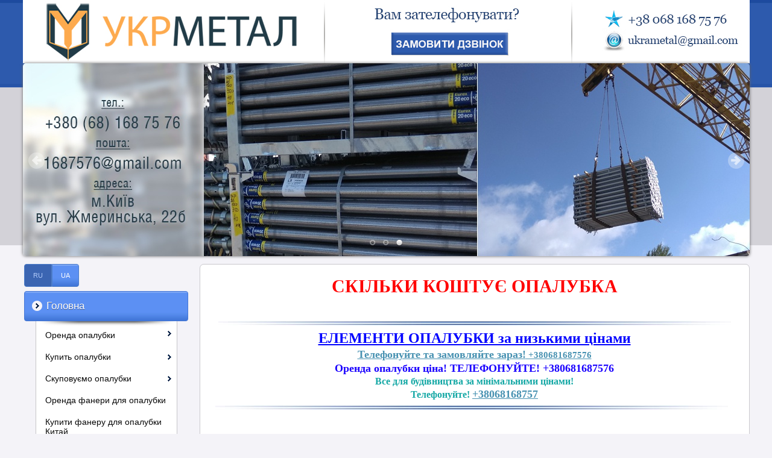

--- FILE ---
content_type: text/html; charset=windows-1251
request_url: https://uametal.com.ua/ua/statti/opalubka-orenda-i-prodaj/prodaj-ta-kupivlya-opalubki/orenda-opalubki-skilki-koshtue-opalubka.html
body_size: 85234
content:
<!DOCTYPE html>
<!-- LS-A-1280 v2.0 :: CSS3, HTML5 compatible -->
<html lang='uk'>
<head>
	<base href="//uametal.com.ua/">
<link rel='canonical' href='https://uametal.com.ua/ua/statti/opalubka-orenda-i-prodaj/prodaj-ta-kupivlya-opalubki/orenda-opalubki-skilki-koshtue-opalubka.html'>


<meta property="og:title" content="Скільки коштує опалубка. Купити опалубки в місті Київ за найкращою ціною " />
<meta property="og:description" content="Скільки коштує опалубка. Продаж та оренда опалубки в Києві та Україні. Найкраща ціна та якість . Оренда опалубки по всій Україні" />

	<title>Скільки коштує опалубка. Купити опалубки в місті Київ за найкращою ціною </title>
<link rel="shortcut icon" href="/favicon.ico" type="image/x-icon">
<link rel="icon" href="/favicon.ico" type="image/x-icon">
<link rel="icon" type="image/png" href="/favicon.png" />
<link rel="apple-touch-icon-precomposed" href="apple-touch-favicon.png"/>
	<meta http-equiv="Content-Type" content="text/html; charset=windows-1251">
	<meta name="Keywords" content="Оренда опалубки, оренда опалубки Київ, оренда опалубки Україна,оренда опалубки ціна, оренда опалубки найкраща ціна, оренда опалубки Дока Фрамакс, оренда опалубки Варіант, оренда опалубки Пері Тріо">
	<meta name="Description" content="Скільки коштує опалубка. Продаж та оренда опалубки в Києві та Україні. Найкраща ціна та якість . Оренда опалубки по всій Україні">
	<link href="/img_0/main.css" rel="stylesheet" type="text/css">

	<link href="/img_0/hmenu.css" rel="stylesheet" type="text/css">
	<link href="/img_0/vmenu.css" rel="stylesheet" type="text/css">
	<link href="/img_0/menu-behavior.css" rel="stylesheet" type="text/css">

    <script src="//lib.effect.com.ua/old-2013/js/jquery-latest.js" type="text/javascript"></script>
	<script src="//lib.effect.com.ua/old-2013/js/fixed.js" type="text/javascript"></script>
	<script src="//lib.effect.com.ua/old-2013/js/menu_delay.js" type="text/javascript"></script>
	<script src="//lib.effect.com.ua/old-2013/js/jquery.placeholder.min.js" type="text/javascript"></script>
	<script type="text/javascript">
		jQuery(function() {
			jQuery('input[placeholder], textarea[placeholder]').placeholder();
		});
	</script>
	<script type="text/javascript">
		var efSimpleCaptcha = {
			bgColor: '116aa2',
			color: 'ffffff',
			lang: 'ru'
		}
	</script>
	<script src="//lib.effect.com.ua/old-2013/js/simple-captcha-2.js" type="text/javascript"></script>



<!-- == modul 1202 == -->
<script>EffectModule1202=true;</script>
<!-- = end modul 1202 = -->

<!--CLIENT CODE START-->
<!-- Date: 2019-3-22 -->
<!-- Global site tag (gtag.js) - Google Ads: 881051627 -->
<script async src="https://www.googletagmanager.com/gtag/js?id=AW-881051627"></script>
<script>
  window.dataLayer = window.dataLayer || [];
  function gtag(){dataLayer.push(arguments);}
  gtag('js', new Date());

  gtag('config', 'AW-881051627');
</script>
<!--CLIENT CODE END-->

</head>
<body>
<div class="wrapper">
	<div class="header1">
		<div class="headerContainer">
			<div class="headerContent" id="bl_e"><img alt="shapka_top1.jpg" src="//uametal.com.ua/images/~ls_gallery/shapka_top_ua.jpg" usemap="#myMap" width="1205" height="105"> <map id="myMap" name="myMap"><area class="" shape="RECT" target="_self" coords="7,9,470,87" href="//uametal.com.ua/"><area class="" shape="RECT" target="_self" coords="609,52,804,91" href="javascript:window.open('/ua/zamoviti-zvorotniy-dzvinok.html', '', 'width=550, height=200, location=0, address=0, status=0, toolbar=0'); void 0"><area class="" shape="RECT" target="_self" coords="965,14,1175,44" href="tel:+380681687576"><area class="" shape="RECT" target="_self" coords="965,54,1188,86" href="mailto:ukrametal@gmail.com"></map></div>
			<div class="topMenuLangCont">
				<div id="gPageMenu11" class="menubl1" title=""></div>
				<div id="gPageMenu13" class="menubl3" title=""></div>
			</div>
		</div>
	</div>

	<div class="header2container">
		<div class="header2topbg">
			<div class="header2bottombg">
				<div class="mainimgcontainer" id="bl_f"><table class="t1" border="0" cellpadding="0" cellspacing="0"><!--
Options

Code: 0218140101

Width: 1205
Height: 320

Images list:
/images/slaid/slayd1_ua.jpg
/images/slaid/slayd2_ua.jpg
/images/slaid/slayd3_ua.jpg


URL list:
//uametal.com.ua/ru/opalubka/arenda-opalubki.html
//uametal.com.ua/ru/opalubka/arenda-opalubki.html
//uametal.com.ua/ru/opalubka/arenda-opalubki.html


Custom design:
Arrows: 
Bullets: 


-->
<tbody>
<tr>
<td style="DISPLAY: none" contenteditable="false">
<script   src="//lib.effect.com.ua/2015/1202-20150127/jssor.slider.min.js"></script>

<script  >
	ef1202_20180917051538_starter = function (containerId) {

		/*FADE*/var _SlideshowTransitions=[{$Duration:1200,$Opacity:2}];

		var options = {
			$AutoPlay: true,
			$AutoPlaySteps: 1,
			$AutoPlayInterval: 1000,

			$SlideshowOptions: {
				$Class: $JssorSlideshowRunner$,
				$Transitions: _SlideshowTransitions,
				$TransitionsOrder: 0,
				$ShowLink: true
			},

			$BulletNavigatorOptions: {
				$Class: $JssorBulletNavigator$,
				$ChanceToShow: 2,
				$AutoCenter: 1,
				$Steps: 1,
				$SpacingX: 10,
				$SpacingY: 10
			},

			$ArrowNavigatorOptions: {
				$Class: $JssorArrowNavigator$,
				$ChanceToShow: 2,
				$AutoCenter: 2,
				$Steps: 1
			}
		};
		var jssor_slider1 = new $JssorSlider$(containerId, options);
	};
</script>
</td>
<td>
<div id="ef1202_20180917051538_container" style="LEFT: 0px; OVERFLOW: hidden; WIDTH: 1205px; POSITION: relative; TOP: 0px; HEIGHT: 320px"><!-- Loading Screen -->
<div style="LEFT: 0px; POSITION: absolute; TOP: 0px" u="loading">
<div style="DISPLAY: block; FILTER: alpha(opacity=70); LEFT: 0px; WIDTH: 100%; POSITION: absolute; TOP: 0px; HEIGHT: 100%; BACKGROUND-COLOR: #000000; opacity: 0.7"></div>
<div style="DISPLAY: block; BACKGROUND: url(//lib.effect.com.ua/2015/1202-20150127/img/loading.gif) no-repeat center center; LEFT: 0px; WIDTH: 100%; POSITION: absolute; TOP: 0px; HEIGHT: 100%"></div></div><!-- Slides Container -->
<div style="LEFT: 0px; OVERFLOW: hidden; WIDTH: 1205px; CURSOR: move; POSITION: absolute; TOP: 0px; HEIGHT: 320px" u="slides">
<div><a href="//uametal.com.ua/ru/opalubka/arenda-opalubki.html"><img src="//uametal.com.ua/images/slaid/slayd1_ua.jpg" u="image" width="1205" height="320"></a></div>
<div><a href="//uametal.com.ua/ru/opalubka/arenda-opalubki.html"><img src="//uametal.com.ua/images/slaid/slayd2_ua.jpg" u="image" width="1205" height="320"></a></div>
<div><a href="//uametal.com.ua/ru/opalubka/arenda-opalubki.html"><img src="//uametal.com.ua/images/slaid/slayd3_ua.jpg" u="image" width="1205" height="320"></a></div></div><!-- Bullet Navigator Skin 12 Begin -->
<style>.jssorb14 div,.jssorb14 div:hover,.jssorb14 .av{background:url(//lib.effect.com.ua/2015/1202-20150127/img/b14.png) no-repeat;overflow:hidden;cursor:pointer}.jssorb14 div{background-position:-9px -9px}.jssorb14 div:hover,.jssorb14 .av:hover{background-position:-39px -9px}.jssorb14 .av{background-position:-69px -9px}.jssorb14 .dn,.jssorb14 .dn:hover{background-position:-99px -9px}</style>

<div class="jssorb14" style="RIGHT: 6px; BOTTOM: 16px; POSITION: absolute" u="navigator">
<div style="WIDTH: 12px; POSITION: absolute; HEIGHT: 12px" u="prototype"></div></div><!-- Bullet Navigator Skin 12 End --><!-- Arrow Navigator Skin 16 Begin -->
<style>.jssora18l,.jssora18r,.jssora18ldn,.jssora18rdn{position:absolute;cursor:pointer;display:block;background:url(//lib.effect.com.ua/2015/1202-20150127/img/a18.png) no-repeat;overflow:hidden}.jssora18l{background-position:-16px -45px}.jssora18r{background-position:-76px -45px}.jssora18l:hover{background-position:-136px -45px}.jssora18r:hover{background-position:-196px -45px}.jssora18ldn{background-position:-256px -45px}.jssora18rdn{background-position:-316px -45px}</style>
<span class="jssora18l" style="LEFT: 8px; WIDTH: 29px; TOP: 123px; HEIGHT: 29px" u="arrowleft"></span><span class="jssora18r" style="RIGHT: 8px; WIDTH: 29px; TOP: 123px; HEIGHT: 29px" u="arrowright"></span><!-- Arrow Navigator Skin 16 End -->
<script  >if(!parent.document.getElementById('toolbarframe')) ef1202_20180917051538_starter('ef1202_20180917051538_container');</script>
</div></td></tr></tbody></table><!-- Effect 1202 20180917051538 Slider End --></div>
			</div>
		</div>
	</div>
	<div class="content">
		<div class="leftsection">
			<div id="gPageMenu14" title="" class="menubl4">
<ul>
<li><a href="/ru/glavnaya.html">RU</a></li>
<li class="current"><a href="/ua/golovna_orenda-opalybki.html">UA</a></li>

</ul>
<div class="clear"></div></div>
			<div id="bl_g"></div>
			<div class="left_menu" id="gPageMenu12" title="" class="menubl2">
<ul>
<li class="havechild"><a href="/ua/golovna_orenda-opalybki.html">Головна</a>
<ul class="menu">
<li class="havechild"><a href="/ua/orenda-opalubki-perekrittya-.html">Оренда опалубки</a>
<ul class="submenu slide">
<li><a href="/ua/orenda-opalybki_peri-trio.html">Пері Тріо(Peri Trio)</a></li>
<li><a href="/ua/orenda_opalybki_variant.html">Варіант</a></li>
<li><a href="/ua/orenda_opalybki_doka-framaks.html">Дока Фрамакс(Doka Framax)</a></li>

</ul>
</li>
<li class="havechild"><a href="/ua/orenda_opalybki_kupit-opalubki.html">Купить опалубки</a>
<ul class="submenu slide">
<li><a href="/ua/stiyka-dlya-opalubki-orenda.html">Стійка для опалубки</a></li>
<li><a href="/ua/balka-dlya-opalubki-orenda.html">Балка для опалубки</a></li>
<li><a href="/ua/opalubka-perekrittya-orenda.html">Опалубка перекриття</a></li>
<li><a href="/ua/kut-rozpalubniy_-dlya-opalubki-shaht_-stin_-kolon-orenda.html">Кут розпалубний, для опалубки шахт, стін, колон </a></li>
<li><a href="/ua/kut-sharnirniy-orenda-opalybki.html">Кут шарнірний</a></li>
<li><a href="/ua/trinogi-dlya-opalubki-orenda-opalybki.html">Триноги для опалубки</a></li>
<li><a href="/ua/trinogi-dlya-opalubkiv-perekrittiv-orenda.html">Триноги для опалубки перекриття</a></li>
<li><a href="/ua/koroni-dlya-opalubki-orenda.html">Корони для опалубки </a></li>
<li><a href="/ua/virivnyuyucha-shina-_virivnyuyucha-balka_-zatiskayucha-shina_.html">Вирівнююча шина (Вирівнююча балка,Затискаюча шина))</a></li>
<li><a href="/ua/orenda-opalybki-shvidkodiyuchiy-zatiskach-_krab_-zatiskayuchiy-pristriy.html">Швидкодіючий затискач(краб) затискаючий пристрій</a></li>
<li><a href="/ua/orenda-opalybki-universalniy-zamok-dlya-opalubki-_krokodil_.html">Універсальний замок для опалубки(крокодил)</a></li>
<li><a href="/ua/orenda-opalybki-ankerniy-sterjen_-ankerniy-prut_-shpilka.html">Анкерний стержень, Анкерний прут, Шпилька,Винт затяжний для опалубки</a></li>
<li><a href="/ua/gvint_-superplita-orenda-opalybki.html">Гайка, суперплита</a></li>
<li><a href="/ua/rozkosi-dlya-vertikalnoyi-opalubki-orenda.html">Розкоси для вертикальної опалубки</a></li>

</ul>
</li>
<li class="havechild"><a href="/ua/skupovuemo-opalubki.html">Скуповуємо опалубки</a>
<ul class="submenu slide">
<li><a href="/ua/orenda-opalybki-shchit-opalubki_-tsina.html">Щит опалубки ціна</a></li>
<li><a href="/ua/orenda-opalybki-kuplyu-kontruktsiyi_-opalubki-perekrittya_-tsina-dogovirna.html">Купимо конструкції, опалубки перекриття,ціна договірна</a></li>
<li><a href="/ua/kupuemo-opalubki-kiyiv-u-bud-yakiy-chas_.html">Купуємо опалубки в Києві у будь-який час!</a></li>
<li><a href="/ua/orenda-opalybki-fanera-dlya-opalubki.html">Фанера для опалубки, ціна?</a></li>
<li><a href="/ua/orenda-opalybki-kupuemo-opalubki-perekrittya.html">Купуємо опалубки перекриття</a></li>
<li><a href="/ua/orenda-opalybki-opalubki-kruglih-kolon.html">Опалубки круглих колон</a></li>
<li><a href="/ua/orenda-stinnoyi-opalubki-tsina-orenda-opalybki.html">Оренда стінної опалубки, ціна?</a></li>
<li><a href="/ua/orenda-opalybki-tsina-laminuvannya-opalubki.html">Ціна ламінування опалубки</a></li>

</ul>
</li>
<li><a href="/ua/orenda-faneri-dlya-opalubki_laminovanoyi-21mm-orenda-opalybki_.html">Оренда фанери для опалубки</a></li>
<li><a href="/ua/oreanda-opalyki-kupiti-faneru-dlya-opalubki-kitay.html">Купити фанеру для опалубки Китай</a></li>
<li><a href="/ua/orenda-manipulyatoriv-orenda-opalybki.html">Оренда маніпулятора</a></li>
<li><a href="/ua/orenda-opalybki-nashi-ob_ekti.html">Наші об&#039;єкти </a></li>

</ul>
</li>
<li class="current havechild"><a href="/ua/orenda-opalybki-statti.html">Статті</a>
<ul class="menu">
<li class="havechild"><p>Оренда опалубки</p>
<ul class="submenu slide">
<li><a href="/ua/orenda-opalubki.html">Оренда опалубки!</a></li>
<li><a href="/ua/orenda-vertikalnoyi-opalubki-kiyiv.html">Оренда вертикальної опалубки в Київі</a></li>
<li><a href="/ua/orenda-opalubki-dlya-fundamentu-ta-yiyi-perevagi.html">Оренда опалубки для фундаменту та її переваги!</a></li>
<li><a href="/ua/orenda-opalybki-perevagi-orendi-opalubki-v-kievi-dlya-budivnitstva.html">Перевага оренди опалубки в Києві для будівництва!</a></li>
<li><a href="/ua/orenda-opalubki-perekrittya-tsina_.html">Оренда опалубки перекриття ціна!</a></li>

</ul>
</li>
<li class="havechild"><p>Опалубка/Новини</p>
<ul class="submenu slide">
<li><a href="/ua/orenda-opalubki-perekrittya_.html">Оренда опалубки перекриття!</a></li>
<li><a href="/ua/orenda-opalubki-kiyiv.html">Оренда опалубки Київ</a></li>
<li><a href="/ua/orenda-opalubki-dlya-fundamenta_-stin-i-kolon.html">Оренда опалубки для фундаменту стін і колон</a></li>
<li><a href="/ua/orenda-opalybki-gorizontalna-opalubka-perekrittya_-tsina_-kupiti-v-kievi.html">Горизонтальна опалубка для перекриття, ціна, купити в Києві</a></li>
<li><a href="/ua/orenda-opalybki-vertikalna-opalubka-_ukrmetal_-prodaj-v-ukrayini.html">Вертикальна опалубка &quot;УКРМЕТАЛ&quot; продаж в Україні</a></li>
<li><a href="/ua/orenda-opalybki-opalubka-v-orendu--virne-rishennya_.html">Опалубка в оренду- вірне рішення!</a></li>
<li><a href="/ua/-orenda-opalybki-orenda-stiyki-opalubki-v-kievi.html">Оренда стійки опалубки в Києві</a></li>
<li><a href="/ua/orenda-opalubki_.html">Оренда опалубки</a></li>
<li><a href="/ua/orenda-opalubki-dlya-monolitnogo-budivnitstva.html">Оренда опалубки для монолітного будівництва</a></li>
<li><a href="/ua/orenda-opalybki-_nova_orenda-opalubki-kiyiv.html">Оренда опалубки Київ</a></li>
<li><a href="/ua/orenda-opalybki-nova_orenda-opalubki-perekrittya.html">Оренда опалубки перекриття</a></li>
<li><a href="/ua/orenda-opalybki-nova_orenda-stinnoyi-opalubki.html">Оренда стінної опалубки</a></li>
<li><a href="/ua/nova_orenda-opalubki-perekrittya_tsina.html">Оренда опалубки перекриття, ціна</a></li>
<li><a href="/ua/nova_orenda-opalubki_-tsina.html">Оренда опалубки ціна</a></li>
<li><a href="/ua/orenda-opalybki-novi-orenda-opalybki-fundament.html">Оренда опалубки для фундаменту</a></li>
<li><a href="/ua/orenda-opalybki-nova_vzyati-opalubku-v-orendu.html">Взяти опалубку в оренду</a></li>
<li><a href="/ua/orenda-opalybki-nova_orenda-opalubki-kolon.html">Оренда опалубки колон</a></li>
<li><a href="/ua/orenda-opalybki-nova_orenda-budivelnoyi-opalubki.html">Оренда будівельної опалубки</a></li>
<li><a href="/ua/nova_opalubka-b_u.html">Опалубка б/у</a></li>
<li><a href="/ua/orenda-opalybki-nova_orenda-zminnoyi-opalubki.html">Оренда знімної опалубки</a></li>
<li><a href="/ua/orenda-opalybki-nova_opalubka-ta-yiyi-vidi.html">Опалубка та її види!</a></li>
<li><a href="/ua/nova_yaki-vidi-opalubki-vikoristovuyutv-suchasnomu-budivnitstvi.html">Які види опалубки використовують в сучасному будівництві</a></li>
<li><a href="/ua/orenda-opalybki-nova_kovzna-i-katucha-opalubka_.html">Ковзна і катуча опалубка!</a></li>
<li><a href="/ua/orenda-opalybki-nova_perevaga-orendi-opalubki-v-kievi-dlya-budivnitstva_.html">Перевага оренди опалубки в Києві для будівництва!</a></li>
<li><a href="/ua/orenda-opalybki-nova_orenda-opalubki-dlya-fundamentu_-perevagi_-roztsinki_.html">Оренда опалубки для фундаменту: переваги, разцінки!</a></li>
<li><a href="/ua/nova_opalubki-perekrittya-orenda_-.html">Опалубки перекриття оренда!</a></li>
<li><a href="/ua/prenda-opalybki-nova_stinna-opalubka-orenda_.html">Стінна опалубка оренда!</a></li>
<li><a href="/ua/orenda-opalybka-nova_orenda-opalubki-gorizontalnoyi-ta-vertikalnoyi_-opalubki-v-orendu-ne-dorogo.html">Оренда опалубки горизонтальної та вертикальної, опалубки в оренду не дорого</a></li>
<li><a href="/ua/orenda-opalybki-nova_monolitna-opalubka-orenda.html">Монолітна опалубка оренда</a></li>
<li><a href="/ua/orenda-opalybki-nova_universalna-opalubka.html">Універсальна опалубка</a></li>
<li><a href="/ua/orenda-opalybki-nova_derev_yana-opalubka_--kupiti_.html">Дерев&#039;яна балка для опалубки </a></li>
<li><a href="/ua/orenda-opalybki-nova_kupiti-opalubku-v-kievi_.html">Купити опалубку в Києві!</a></li>
<li><a href="/ua/orenda-opalybki-nova_laminuvannya-faneri-dlya-opalubki_-tsina_-.html">Ламінування фанери для опалубки, ціна!</a></li>
<li><a href="/ua/orenda-opalybki-nova_orenda-opalubki-perekrittya_tsina__.html">Оренда опалубки перекриття(ціна)!</a></li>
<li><a href="/ua/orenda-opalybki-nova_fanera-dlya-opalubki_-kiyiv_.html">Фанера для опалубки, Київ!</a></li>
<li><a href="/ua/orenda-opalybki-nova_orenda-stiyki-opalubki-v-kievi_.html">Оренда стійки опалубки в Києві!</a></li>
<li><a href="/ua/orenda-opalybki-nova_opalubka-perekrittya-v-orendu_.html">Опалубка перекриття в оренду!</a></li>
<li><a href="/ua/orenda-opalybki-nova_opalubka-dlya-monolitnogo-budivnitstva-v-orendu_.html">Опалубка для монолітного будівництва в оренду!</a></li>
<li><a href="/ua/nova_orenda-opalubki-dlya-fundamenta_-tsina_.html">Оренда опалубки для фундамента, ціна!</a></li>
<li><a href="/ua/orenda-opalybki-nova_kupiti-opalubku-dlya-fundamenta_.html">Купити опалубку для фундамента!</a></li>
<li><a href="/ua/orenda-opalybki-nova_budivelna-opalubka_-orenda_.html">Будівельна опалубка, оренда!</a></li>
<li><a href="/ua/orenda-opalybki-nova_nezminna-opalubka_-kupiti_.html">Незнімна опалубка, купити!</a></li>
<li><a href="/ua/orenda-opalybki-nova_opalubka-budivelna_-kupiti_.html">Опалубка будівельна, купити!</a></li>
<li><a href="/ua/orenda-opalybki-nova_derev_yana-opalubka_--kupiti_.html">Дерев&#039;яная опалубка, купити!</a></li>
<li><a href="/ua/orenda-opalybki-nova_kupiti-opalubku-stin_.html">Купити опалубку стін!</a></li>
<li><a href="/ua/orenda-opalybki-nova_krugla-opalubka-kupiti_.html">Кругла опалубка купити!</a></li>
<li><a href="/ua/orenda-opalybki-nova_opalubka-orenda-prodaj_.html">Опалубка оренда продаж!</a></li>
<li><a href="/ua/nova-opalubka-orenda-metalevoyi-opalubki_.html">Опалубка, оренда металевої опалубки!</a></li>
<li><a href="/ua/orenda-opalybki-nova_orenda-stiyok-opalubki-perekrittya_.html">Оренда стійок опалубки перекриття&quot;</a></li>
<li><a href="/ua/orenda-opalybki-nova_orenda-opalubki-dlya-stin_.html">Оренда опалубки для стін!</a></li>
<li><a href="/ua/orenda-opalybki-nova_orenda-opalubki-dlya-stin-m2_.html">Оренда опалубки для стін ціна м2!</a></li>
<li><a href="/ua/opalybka-orenda-nova_opalubka-perekrittya-prodaj_.html">Опалубка перекриття продаж!</a></li>
<li><a href="/ua/orenda-opalybki-nova_prodaja-opalubki-tsina_.html">Продажа опалубки ціна!</a></li>
<li><a href="/ua/orenda-oplabki-nova_orenda-opalubki-z-armuvannyam_.html">Оренда опалубки з армуванням!</a></li>
<li><a href="/ua/nova_vartist-opalubki-perekrittya_.html">Вартість опалубки перекриття!</a></li>
<li><a href="/ua/orenda-opalybki-nova_opalubka-vartist-m2_.html">Опалубка вартість м2!</a></li>
<li><a href="/ua/orenda-opalybki-nova_orenduvati-opalubku_.html">Орендувати опалубку!</a></li>
<li><a href="/ua/orenda-opalybki-nova_orenda-fundamentnoyi-opalubki_.html">Оренда фундаментної опалубки!</a></li>
<li><a href="/ua/nova_orenda-znimnoyi-opalubki-dlya-fundamentnoyi-opalubki_.html">Оренда знімної опалубки для фундаментної опалубки!</a></li>
<li><a href="/ua/orenda-opalybki-nova_orenda-budivelnoyi-opalubki_-tsina_.html">Оренда будівельної опалубки, ціна!</a></li>
<li><a href="/ua/orenda-opalybki-nova_orenda-opalubki-kruglih-kolon_.html">Оренда опалубки круглих колон!</a></li>
<li><a href="/ua/orenda-opalybki-nova_orenda-opalubki-dlya-zvedennya-fundamenta_.html">Оренда опалубки для зведення фундамента!</a></li>
<li><a href="/ua/orenda-opalybki-nova_opalubka-budivelna_-kupiti_.html">Опалубка будівельна купити!</a></li>
<li><a href="/ua/orenda-opalybki-nova_kupiti-opalubku-dlya-stin_.html">Купити опалубку для стін!</a></li>
<li><a href="/ua/orenda-opalybki-nova_monolitna-opalubka-orenda.html">Монолітна опалубка оренда!</a></li>
<li><a href="/ua/orenda-opalybki-nova_budivelna-opalubka_-orenda_.html">Будівельна опалубка оренда!</a></li>
<li><a href="/ua/orenda-opalybki-nova_vzyati-opalubku-v-orendu_.html">Взяти опалубку в оренду!</a></li>
<li><a href="/ua/orenda-opalybki-nova_orenda-opalubki-perekrittya1.html">Оренда опалубки перекриття</a></li>
<li><a href="/ua/orenda-opalybki-nova_montaj-i-demontaj-opalubki-perekrittiv_.html">Монтаж і демонтаж опалубки перекриттів!</a></li>
<li><a href="/ua/orenda-opalybki-nova_orenda-opalubki-kolon_.html">Оренда опалубки колон!</a></li>
<li><a href="/ua/orenda-opalubki-nova_orenda-opalubki_-tsina_.html">Оренда опалубки, ціна!</a></li>
<li><a href="/ua/orenda_opalubka_nova_universalna-opalubka_.html">Універсальна опалубка!</a></li>
<li><a href="/ua/opalubka_orenda_nova_opalubka-v-orendu-na-prokat_.html">Опалубка в оренду на прокат!</a></li>
<li><a href="/ua/nova_vertikalna-opalubka-orenda_-kiyiv_.html">Вертикальна опалубка оренда, Київ!</a></li>
<li><a href="/ua/orenda_opalubki_nova_orenda-shchitiv-dlya-opalubki_.html">Оренда щитів для опалубки!</a></li>
<li><a href="/ua/orenda_opalubki_nova_derev_yana-opalubka_-kupiti_.html">Дерев&#039;яна опалубка купити!</a></li>
<li><a href="/ua/orenda_opalubki_nova_orenda-gorizontalnoyi-opalubki_.html">Оренда горизонтальної опалубки!</a></li>
<li><a href="/ua/nova_gorizontalniy-element-opalubki-perekrittiv_.html">Горизонтальний елемент опалубки перекриттів!</a></li>
<li><a href="/ua/orenda_opalybki_nova_yak-vzyati-opalubku-v-orendu_.html">Як взяти опалубку в оренду?</a></li>
<li><a href="/ua/orenda-opalubki-nova_kupiti-opalubku-v-ukrayini_.html">Купити опалубку в Україні!</a></li>
<li><a href="/ua/orenda-opalubki-nova_opalubka-dlya-monolitnogo-perekrittya_.html">Опалубка для монолітного перекриття!</a></li>
<li><a href="/ua/nova_orenda-vertikalnoyi-opalubki_-kiyiv_.html">Оренда вертикальної опалубки, Київ!</a></li>
<li><a href="/ua/orenda-opalubki-nova_orenda-fanernih-listiv-dlya-opalubki_.html">Оренда фанерних листів для опалубки</a></li>
<li><a href="/ua/orenda-opalubki-nova_orenda-opalubki-dlya-vas_.html">Оренда опалубки для Вас!</a></li>
<li><a href="/ua/orenda-opalybki-nova_orenda-opalubki-dlya-fundamentu--tse-normalno_.html">Оренда опалубки для фундаменту- це нормально!</a></li>
<li><a href="/ua/orenda-opalubki-nova_orenda-polegshenoyi-opalubki_.html">Оренда полегшеної опалубки!</a></li>
<li><a href="/ua/orenda-opalubki-nova_orenda-opalubki-dlya-fundamentu-ta-yiyi-tsina_.html">Оренда опалубки для фундаменту та її ціна!</a></li>
<li><a href="/ua/nova_orenda-opalubki-perekrittya_tsina.html">Оренда опалубки перекриттів ціна!</a></li>
<li><a href="/ua/orenda-opalubki-nova_orenda-opalubki-perekrittiv-metr2_.html">Оренда опалубки перекриттів метр2!</a></li>
<li><a href="/ua/nova_orenda-opalubki-dlya-budivnitstva-tsina_.html">Оренда опалубки для будівництва ціна!</a></li>
<li><a href="/ua/orenda-opalubki-nova_opalubka-dlya-fundamenta-v-kievi_-tsina-ekonomna_.html">Опалубка для фундамента в Києві, ціна економна!</a></li>
<li><a href="/ua/orenda-opalubki-nova_orenda-opalubki-monolitnoyi-pliti_.html">Оренда опалубки монолітної плити!</a></li>
<li><a href="/ua/orenda-opalubki-nova_orenda-profesiynoyi-vertikalnoyi-opalubki_.html">Оренда професійної вертикальної опалубки!</a></li>
<li><a href="/ua/orenda-opalubki-nova_kupiti-znimnu-opalubku-perekrittiv_.html">Купити знімну опалубку перекриттів!</a></li>
<li><a href="/ua/orenda-opalubki-nova_orenda-opalubki_-tsina-v-kievi_.html">Оренда опалубки, ціна в Києві!</a></li>
<li><a href="/ua/orenda-opalybki-nova_prodaja-opalubki-tsina_.html">Продаж опалубки ціна!</a></li>
<li><a href="/ua/orenda-opalybki-nova_opalubka-vartist-m2_.html">Опалубка вартість м2!</a></li>
<li><a href="/ua/orenda-opalubki-nova_orenda-opalubki-dlya-stin-tsina-m2_.html">Оренда опалубки для стін ціна м2!</a></li>
<li><a href="/ua/orenda-opalubki-nova_orenda-stiyok-opalubki-kiyiv.html">Оренда стійок опалубки Київ</a></li>
<li><a href="/ua/orenda-opalybki-nova_orenda-opalubki-perekrittya_tsina__.html">Оренда опалубки перекрить(ціна)!</a></li>
<li><a href="/ua/orenda-opalybki-nova_orenduvati-opalubku_.html">Орендувати опалубку!</a></li>
<li><a href="/ua/nova_opalubka-perekrittiv-na-teleskopichnih-stiykah_.html">Опалубка перекриттів на телескопічних стійках!</a></li>
<li><a href="/ua/nova_prodaj-opalubki_.html">Продаж опалубки!</a></li>
<li><a href="/ua/nova_shchiti-opalubki_.html">Щити опалубки!</a></li>
<li><a href="/ua/orenda-opalybki-nova_orenda-fundamentnoyi-opalubki_.html">Оренда фундаментної опалубки!</a></li>
<li><a href="/ua/orenda-opalubki-nova_kupiti-opalubku-kiyiv_.html">Купити опалубку Київ!</a></li>
<li><a href="/ua/orenda-opalubki-nova_orenda-opalubki-dlya-monolitnogo-budivnitstiva_.html">Оренда опалубки для монолітного будівництва!</a></li>

</ul>
</li>
<li class="current havechild"><p>Опалубка оренда та продаж</p>
<ul class="submenu slide">
<li class="havechild"><p>Оренда опалубки</p>
<ul class="submenu slide">
<li><a href="/ua/statti/opalubka-orenda-i-prodaj/orenda-opalubki/orenda-dlya-opalubki-tsina.html">Оренда для опалубки ціна</a></li>
<li><a href="/ua/statti/opalubka-orenda-i-prodaj/orenda-opalubki/orenda-opalubki-orenda-dlya-opalubki-tsina-v-kievi.html">Оренда для опалубки ціна в Києві</a></li>
<li class="havechild"><p>Оренда для опалубки ціна в Києві договірна</p>
<ul class="submenu slide">
<li><a href="/ua/statti/opalubka-orenda-i-prodaj/orenda-opalubki/orenda-opalubki_.html">Оренда опалубки</a></li>

</ul>
</li>
<li><a href="/ua/statti/opalubka-orenda-i-prodaj/orenda-opalubki/orenda-opalubki-dlya-vas.html">Оренда опалубки для Вас</a></li>
<li><a href="/ua/statti/opalubka-orenda-i-prodaj/orenda-opalubki/orenda-opalubki-budivnitstva-i-tsina.html">Оренда опалубки для будівництва і ціна</a></li>
<li><a href="/ua/statti/opalubka-orenda-i-prodaj/orenda-opalubki/orenda-opalubki-budivnitstva-tsina.html">Оренда опалубки для будівництва ціна</a></li>
<li><a href="/ua/statti/opalubka-orenda-i-prodaj/orenda-opalubki/orenda-opalubki-orenda-dlya-opalubki-tsina-v-kievi.html">Оренда опалубки ціна в Києві</a></li>
<li><a href="/ua/statti/opalubka-orenda-i-prodaj/orenda-opalubki/orenda-opalubki-tsina-v-kievioperativno-ta-vigidno.html">Оренда опалубки ціна в Києві оперативно та вигідно</a></li>
<li><a href="/ua/statti/opalubka-orenda-i-prodaj/orenda-opalubki/orenda-opalubki-tsina-v-kievi-za-domovlenistyu.html">Оренда опалубки ціна в Києві за домовленістю </a></li>
<li><a href="/ua/statti/opalubka-orenda-i-prodaj/orenda-opalubki/orenda-opalubki_-na-shcho-varto-zvernuti-uvagu_.html">Оренда опалубки, на що варто звернути увагу?</a></li>
<li><a href="/ua/statti/opalubka-orenda-i-prodaj/orenda-opalubki/orenda-opalubki-dlya-budivnitstva-yiyi-tsina-v-kievi.html">Оренда опалубки будівництва ціна в Києві</a></li>
<li><a href="/ua/statti/opalubka-orenda-i-prodaj/orenda-opalubki/orenda-opalubki-tsina-v-kievi-perevagi.html">Оренда опалубки ціна в Києві перевагі</a></li>
<li><a href="/ua/statti/opalubka-orenda-i-prodaj/orenda-opalubki/orenda-opalubki-v-kievi-orenda-opalubki-z-umovami.html">В Києві оренда опалубки з умовами</a></li>
<li><a href="/ua/statti/opalubka-orenda-i-prodaj/orenda-opalubki/orenda-opalubki-vam-potribna-orenda-opalubki_-tsina-bude-zalejati-vid-vasho-viboru_.html">Для Вас потрібна опалубка? Ціна буде залежати від вашого вибору!</a></li>
<li><a href="/ua/statti/opalubka-orenda-i-prodaj/orenda-opalubki/orenda-opalubki-dlya-vashogo-budivnitstva-opalubka-tsina-v-kievi.html">Для вашого будівництва оренда опалубки ціна в Києві</a></li>
<li><a href="/ua/statti/opalubka-orenda-i-prodaj/orenda-opalubki/orenda-opalubki-desheva-opalubka.html">Дешева опалубка</a></li>
<li><a href="/ua/statti/opalubka-orenda-i-prodaj/orenda-opalubki/orenda-opalubki-doka-orenda-opalubki-tsina.html">Дока- оренда опалубки ціна</a></li>
<li><a href="/ua/statti/opalubka-orenda-i-prodaj/orenda-opalubki/orenda-opalubki-dostupna-orenda-dlya-opalubki-v-kievi.html">Доступна оренда для опалубки в Києві</a></li>
<li><a href="/ua/statti/opalubka-orenda-i-prodaj/orenda-opalubki/orenda-opalubki-yak-orenda-opalubki-ta-yiyi-tsina-v-kievi-povplivayut-na-vash-byudjet.html">Як орендувати опалубки та її ціна в Києві повпливають на Ваш бюджет</a></li>
<li><a href="/ua/statti/opalubka-orenda-i-prodaj/orenda-opalubki/orenda-opalubki-yak-dlya-vas-orenda-opalubki-v-kievi_.html">Як Вам оренда для опалубки в Києві?</a></li>
<li><a href="/ua/statti/opalubka-orenda-i-prodaj/orenda-opalubki/orenda-opalubki-yak-vzyati-opalubku-dlya-orendi_.html">Як взяти опалубку для оренди?</a></li>
<li><a href="/ua/statti/opalubka-orenda-i-prodaj/orenda-opalubki/orenda-opalybki-na-bud-yakiy-termin-orenda-opalubki-v-kievi.html">На будь-який термін оренда опалубки ціна в Києві</a></li>
<li><a href="/ua/statti/opalubka-orenda-i-prodaj/orenda-opalubki/opalubka-orenda-i-demontaj-opaplubki.html">Опалбука оренда і демонтаж опалубки</a></li>
<li><a href="/ua/statti/opalubka-orenda-i-prodaj/orenda-opalubki/orenda-opalubki-opalubka-kupiti_-orenda-opalubki.html">Опалубка купити, оренда опалубки</a></li>
<li><a href="/ua/statti/opalubka-orenda-i-prodaj/orenda-opalubki/orenda-opalubki-opalubki-kupiti-v-kievi_-abo-vzyati-v-orendu.html">Опалубка купити в Києві або взяти в оренду</a></li>

</ul>
</li>
<li class="current havechild"><p>Продаж та купівля опалубки</p>
<ul class="submenu slide">
<li><a href="/ua/statti/opalubka-orenda-i-prodaj/prodaj-ta-kupivlya-opalubki/orenda-opalubki-b_u-opalubka.html">Б/У опалубка</a></li>
<li><a href="/ua/statti/opalubka-orenda-i-prodaj/prodaj-ta-kupivlya-opalubki/orenda-opalubki-vam-potribna-opalubka_-tsina-bude-zalejati-vid-vashogo-viboru_.html">Вам потрібна опалубка? Ціна буде залежати від вашого вибору!</a></li>
<li><a href="/ua/statti/opalubka-orenda-i-prodaj/prodaj-ta-kupivlya-opalubki/orenda-opalubki-de-kupiti-elementi-zbirnoyi-opalubki.html">Де купити елементи збірної опалубки?</a></li>
<li><a href="/ua/statti/opalubka-orenda-i-prodaj/prodaj-ta-kupivlya-opalubki/orenda-opalubki-desheva-opalubka.html">Дешева опалубка</a></li>
<li><a href="/ua/statti/opalubka-orenda-i-prodaj/prodaj-ta-kupivlya-opalubki/orenda-opalubki-budinki-opalubki-pid-klyuch-tsina.html">Будинки опалубки під ключ ціна</a></li>
<li><a href="/ua/statti/opalubka-orenda-i-prodaj/prodaj-ta-kupivlya-opalubki/orenda-opalubki-yak-kupiti-opalubku-ta-zekonomiti-na-tsomu_.html">Як купити опалубку та зекономити на цьому?</a></li>
<li><a href="/ua/statti/opalubka-orenda-i-prodaj/prodaj-ta-kupivlya-opalubki/orenda-opalubki-kupiti-zamki-dlya-opalubki.html">Купим замки для опалубки</a></li>
<li><a href="/ua/statti/opalubka-orenda-i-prodaj/prodaj-ta-kupivlya-opalubki/orenda-opalubki-kupiti-konstruktsiyi-yak-opalubku-perekrittya_-tsina-obgovoryuetsya.html">Купим конструкції, як опалубки перекриття, ціна обговорюється</a></li>
<li><a href="/ua/statti/opalubka-orenda-i-prodaj/prodaj-ta-kupivlya-opalubki/orenda-opalybki-kupim-opalubku.html">Купим опалубку</a></li>
<li><a href="/ua/statti/opalubka-orenda-i-prodaj/prodaj-ta-kupivlya-opalubki/orenda-opalubki-kupiti-neznimnu-opalubku-tsina.html">Купити незнімну опалубку ціна</a></li>
<li><a href="/ua/statti/opalubka-orenda-i-prodaj/prodaj-ta-kupivlya-opalubki/orenda-opalubki-kupiti-opalubku.html">Купити опалубку</a></li>
<li><a href="/ua/statti/opalubka-orenda-i-prodaj/prodaj-ta-kupivlya-opalubki/orenda-opalubki-kupiti-opalubku-dlya-shodiv.html">Купити опалубку для сходів</a></li>
<li><a href="/ua/statti/opalubka-orenda-i-prodaj/prodaj-ta-kupivlya-opalubki/orenda-opalubki-kupiti-opalubku-abo-vzyati-v-orendu_.html">Купити опалубку або взяти в оренду?</a></li>
<li><a href="/ua/statti/opalubka-orenda-i-prodaj/prodaj-ta-kupivlya-opalubki/orenda-opalubki-kupiti-opalubku-kiyiv.html">Купити опалубку Київ</a></li>
<li><a href="/ua/statti/opalubka-orenda-i-prodaj/prodaj-ta-kupivlya-opalubki/orenda-opalubki-kupiti-stalevu-opalubku-b_u.html">Купити сталеву опалубку Б/У</a></li>
<li><a href="/ua/statti/opalubka-orenda-i-prodaj/prodaj-ta-kupivlya-opalubki/orenda-opalubki-kupiti-trinogi-dlya-opalubki-b_u.html">Купити триноги для опалубки Б/У</a></li>
<li><a href="/ua/statti/opalubka-orenda-i-prodaj/prodaj-ta-kupivlya-opalubki/orenda-opalubki-kupiti-trinogi-dlya-opalubki-b_u-2.html">Купити триноги для опалубки Б/У 2</a></li>
<li><a href="/ua/statti/opalubka-orenda-i-prodaj/prodaj-ta-kupivlya-opalubki/orenda-opalubki-kupiti-trinogi-dlya-opalubki-b_u_.html">Купити триноги для опалубки Б/У!</a></li>
<li><a href="/ua/statti/opalubka-orenda-i-prodaj/prodaj-ta-kupivlya-opalubki/orenda-opalubki-kupiti-shchitovu-opalubku.html">Купити щитову опалубку</a></li>
<li><a href="/ua/statti/opalubka-orenda-i-prodaj/prodaj-ta-kupivlya-opalubki/orenda-opalubki-kuplyu-opalubku-b_u.html">Куплю опалубку Б/У</a></li>
<li><a href="/ua/statti/opalubka-orenda-i-prodaj/prodaj-ta-kupivlya-opalubki/orenda-opalubki-kuplyu-opalubku-b_u_.html">Куплю опалубку Б/У!</a></li>
<li><a href="/ua/statti/opalubka-orenda-i-prodaj/prodaj-ta-kupivlya-opalubki/orenda-opalubki-kuplyu-opalubku.html">Куплю опалубку </a></li>
<li><a href="/ua/statti/opalubka-orenda-i-prodaj/prodaj-ta-kupivlya-opalubki/orenda-opalubki-kuplyu-stiyki-dlya-opalubki.html">Куплю стійки для опалубки</a></li>
<li><a href="/ua/statti/opalubka-orenda-i-prodaj/prodaj-ta-kupivlya-opalubki/orenda-opalubki-mi-kupuemo-opalubki-v-kievi-v-bud-yakiy-chas.html">Ми купуємо опалубки в Києві у будь-який час</a></li>
<li><a href="/ua/statti/opalubka-orenda-i-prodaj/prodaj-ta-kupivlya-opalubki/orenda-opalubki-opalubka-veloks-kupiti.html">Опалубка Велокс купити</a></li>
<li><a href="/ua/statti/opalubka-orenda-i-prodaj/prodaj-ta-kupivlya-opalubki/orenda-opalubki-opalubka-budinku-tsina.html">Опалубка будинку ціна</a></li>
<li><a href="/ua/statti/opalubka-orenda-i-prodaj/prodaj-ta-kupivlya-opalubki/orenda-opalubki-opalubka-budinka-tsinoyu.html">Опалубка будинку ціною</a></li>
<li><a href="/ua/statti/opalubka-orenda-i-prodaj/prodaj-ta-kupivlya-opalubki/orenda-opalubki-opalubka-i-tsini.html">Опалубка і ціни</a></li>
<li><a href="/ua/statti/opalubka-orenda-i-prodaj/prodaj-ta-kupivlya-opalubki/orenda-opalubki-opalubka-kolon-za-tsinoyu.html">Опалубка колон ціною</a></li>
<li><a href="/ua/statti/opalubka-orenda-i-prodaj/prodaj-ta-kupivlya-opalubki/orenda-opalubki-opalubka-kupiti_-orenda-opalubki.html">Опалубка купити, оренда опалубки</a></li>
<li><a href="/ua/statti/opalubka-orenda-i-prodaj/prodaj-ta-kupivlya-opalubki/orenda-opalubki-opalubka-prodaj.html">Опалубка продаж</a></li>
<li><a href="/ua/statti/opalubka-orenda-i-prodaj/prodaj-ta-kupivlya-opalubki/orenda-opalubki-opalubka-stin-i-tsina.html">Опалубка стін і ціна</a></li>
<li><a href="/ua/statti/opalubka-orenda-i-prodaj/prodaj-ta-kupivlya-opalubki/opalubka-dlya-stin-kupiti.html">Опалубка для стін купити</a></li>
<li><a href="/ua/statti/opalubka-orenda-i-prodaj/prodaj-ta-kupivlya-opalubki/orenda-opalubki-opalubka-stinna-kupiti.html">Опалубка стінна купити</a></li>
<li><a href="/ua/statti/opalubka-orenda-i-prodaj/prodaj-ta-kupivlya-opalubki/orenda-opalubki-opalubka-tsina-m2.html">Опалубка ціна м2</a></li>
<li><a href="/ua/statti/opalubka-orenda-i-prodaj/prodaj-ta-kupivlya-opalubki/orenda-opalubki-opalubka-tsina.html">Опалубка ціна</a></li>
<li><a href="/ua/statti/opalubka-orenda-i-prodaj/prodaj-ta-kupivlya-opalubki/orenda-opalubki-opalubka-kupiti-v-kievi_-abo-vzyati-v-orendu.html">Опалубка купити в Києві, або взяти в оренду</a></li>
<li><a href="/ua/statti/opalubka-orenda-i-prodaj/prodaj-ta-kupivlya-opalubki/orenda-opalubki-opalubka-kupiti-v-ukrayini.html">Опалубка купити в Україні</a></li>
<li><a href="/ua/statti/opalubka-orenda-i-prodaj/prodaj-ta-kupivlya-opalubki/orenda-opalubki-opalubka-z-tsinoyu.html">Опалубка з ціною</a></li>
<li><a href="/ua/statti/opalubka-orenda-i-prodaj/prodaj-ta-kupivlya-opalubki/orenda-opalubki-prodam-b_u-opalubku.html">Продам Б/У опалубку</a></li>
<li><a href="/ua/statti/opalubka-orenda-i-prodaj/prodaj-ta-kupivlya-opalubki/orenda-opalubki-prodayu-opalubku.html">Продаю опалубку</a></li>
<li class="current"><a href="/ua/statti/opalubka-orenda-i-prodaj/prodaj-ta-kupivlya-opalubki/orenda-opalubki-skilki-koshtue-opalubka.html">Скільки коштує опалубка</a></li>
<li><a href="/ua/statti/opalubka-orenda-i-prodaj/prodaj-ta-kupivlya-opalubki/orenda-opalubki-budivelna-opalubka-kupiti.html">Будівельна опалубка купити</a></li>

</ul>
</li>
<li class="havechild"><p>Горизонтальна опалубка</p>
<ul class="submenu slide">
<li><a href="/ua/statti/opalubka-orenda-i-prodaj/gorizontalna-opalubka/orenda-opalubki-orenda-gorizontalnoyi-opalubki.html">Оренда горизонтальної опалубки</a></li>
<li><a href="/ua/statti/opalubka-orenda-i-prodaj/gorizontalna-opalubka/orenda-opalubki-orenda-gorizontalnoyi-opalubki-v-kievi.html">Оренда горизонтальної опалубки в Києві</a></li>
<li><a href="/ua/statti/opalubka-orenda-i-prodaj/gorizontalna-opalubka/orenda-opalubki-gorizontalna-opalubka-perekrittya.html">Горизонтальна опалубка перекриття</a></li>
<li><a href="/ua/statti/opalubka-orenda-i-prodaj/gorizontalna-opalubka/orenda-opalubki-gorizontalna-opalubka-svoyimi-rukami.html">Горизонтальна опалубка своїми руками</a></li>
<li><a href="/ua/statti/opalubka-orenda-i-prodaj/gorizontalna-opalubka/orenda-opalubki-gorizontalna-opalubka.html">Горизонтальна опалубка</a></li>
<li><a href="/ua/statti/opalubka-orenda-i-prodaj/gorizontalna-opalubka/orenda-opalubki-gorizontalna-kovzna-opalubka.html">Горизонтальна ковзна опалубка</a></li>
<li><a href="/ua/statti/opalubka-orenda-i-prodaj/gorizontalna-opalubka/orenda-opalubki-gorizontalna-peremishchuvana-opalubka.html">Горизонтальна переміщувана опалубка</a></li>
<li><a href="/ua/statti/opalubka-orenda-i-prodaj/gorizontalna-opalubka/orenda-opalubki-gorizontalniy-element-opalubki.html">Горизонтальний елемент опалубки</a></li>
<li><a href="/ua/statti/opalubka-orenda-i-prodaj/gorizontalna-opalubka/orenda-opalubki-kuplyu-gorizontalnu-opalubku.html">Куплю горизонтальну опалубку</a></li>
<li><a href="/ua/statti/opalubka-orenda-i-prodaj/gorizontalna-opalubka/orenda-opalubki-opalubki-gorizontalnih-perekrittiv.html">Опалубка горизонтальних перекриттів</a></li>

</ul>
</li>
<li class="havechild"><p>Вертикальна опалубка</p>
<ul class="submenu slide">
<li><a href="/ua/statti/opalubka-orenda-i-prodaj/vertikalna-opalubka/orenda-opalubki-orenda-vertikalnoyi-opalubki-kiyiv.html">Оренда вертикальної опалубки Київ</a></li>
<li><a href="/ua/statti/opalubka-orenda-i-prodaj/vertikalna-opalubka/orenda-opalubki-orenda-vertikalnoyi-opalubki-kiyiv-tsina.html">Оренда вертикальної опалубки Київ ціна</a></li>
<li><a href="/ua/statti/opalubka-orenda-i-prodaj/vertikalna-opalubka/orenda-opalubki-orenda-vertikalnoyi-opalubki-kiyiv1.html">Оренда вертикальної опалубки Київ</a></li>
<li><a href="/ua/statti/opalubka-orenda-i-prodaj/vertikalna-opalubka/orenda-opalubki-orenda-profesiynoyi-vertikalnoyi-opalubki.html">Оренда професійної вертикальної опалубки</a></li>
<li><a href="/ua/statti/opalubka-orenda-i-prodaj/vertikalna-opalubka/orenda-opalubki-vertikalna-opalubka-orenda.html">Вертикальна опалубка оренда</a></li>
<li><a href="/ua/statti/opalubka-orenda-i-prodaj/vertikalna-opalubka/orenda-opalubki-vertikalna-opalubka-dlya-stin.html">Вертикальна опалубка для стін</a></li>
<li><a href="/ua/statti/opalubka-orenda-i-prodaj/vertikalna-opalubka/orenda-opalubki-vertikalna-opalubka.html">Вертикальна опалубка</a></li>
<li><a href="/ua/statti/opalubka-orenda-i-prodaj/vertikalna-opalubka/orenda-opalubki-vertikalni-stiyki-dlya-opalubki.html">Вертикальні стійки для опалубки</a></li>
<li><a href="/ua/statti/opalubka-orenda-i-prodaj/vertikalna-opalubka/orenda-opalubki-vertikalni-teleskopichni-stiyki-dlya-opalubki-orenda.html">Вертикальні телескопічні стійки для опалубки оренда</a></li>
<li><p>Вертикальний елемент опалубки</p></li>
<li><a href="/ua/statti/opalubka-orenda-i-prodaj/vertikalna-opalubka/orenda-opalubki-yak-vstanoviti-vertikalnu-opalubku.html">Як встановити вертикальну опалубку</a></li>
<li><a href="/ua/statti/opalubka-orenda-i-prodaj/vertikalna-opalubka/orenda-opalubki-kuplyu-vertikalnu-opalubku.html">Куплю вертикальну опалубку</a></li>
<li><a href="/ua/statti/opalubka-orenda-i-prodaj/vertikalna-opalubka/orenda-opalubki-montaj-vertikalnoyi-opalubki.html">Монтаж вертикальної опалубки</a></li>

</ul>
</li>
<li class="havechild"><p>Балки та щити</p>
<ul class="submenu slide">
<li><a href="/ua/statti/opalubka-orenda-i-prodaj/balki-ta-shchiti/orenda-dlya-opalubki-fanernih-listiv.html">Оренда для опалубки фанерних листів</a></li>
<li><a href="/ua/statti/opalubka-orenda-i-prodaj/balki-ta-shchiti/orenda-opalubki-orenda-shchitiv-dlya-opalubki.html">Оренда щитов для опалубки</a></li>
<li><a href="/ua/statti/opalubka-orenda-i-prodaj/balki-ta-shchiti/orenda-opalubki-balka-opalubki-kuplyu.html">Балка для опалубки куплю</a></li>
<li><a href="/ua/statti/opalubka-orenda-i-prodaj/balki-ta-shchiti/orenda-opalubki-balka-dlya-opalubki-perekrittya.html">Балка для опалубки перекриття</a></li>
<li><a href="/ua/statti/opalubka-orenda-i-prodaj/balki-ta-shchiti/orenda-opalubki-gvint-styajka-dlya-shchitiv-kiyiv.html">Гвинт стяжка для щитів Київ</a></li>
<li><a href="/ua/statti/opalubka-orenda-i-prodaj/balki-ta-shchiti/orenda-opalubki-vodonepronikayucha-fanera-dlya-opalubki.html">Водонепроникна фанера для опалубки</a></li>
<li><a href="/ua/statti/opalubka-orenda-i-prodaj/balki-ta-shchiti/orenda-opalubki-dvotavrova-derevyana-balka-perekrittya.html">Двохтаврова дерев&#039;яна балка перекриття</a></li>
<li><a href="/ua/statti/opalubka-orenda-i-prodaj/balki-ta-shchiti/orenda-opalubki-dvotavrovi-derevyani-balki-perekrittya-2.html">Двохтаврова дерев&#039;яна балка перекриття 2</a></li>
<li><a href="/ua/statti/opalubka-orenda-i-prodaj/balki-ta-shchiti/orenda-opalubki-robiti-shchiti-opalubki.html">Робити щити опалбуки</a></li>
<li><a href="/ua/statti/opalubka-orenda-i-prodaj/balki-ta-shchiti/orenda-opalubki-derevyani-balki-perekrittya.html">Дерев&#039;яні  балки перекриття</a></li>
<li><a href="/ua/statti/opalubka-orenda-i-prodaj/balki-ta-shchiti/orenda-opalubki-derevyani-dvohtavrovi-balki-tsina.html">Дерев&#039;яні двохтаврові балки ціна</a></li>
<li><a href="/ua/statti/opalubka-orenda-i-prodaj/balki-ta-shchiti/orenda-opalubki-derevyani-shchiti-opalubki.html">Дерев&#039;яні щити опалубки</a></li>
<li><a href="/ua/statti/opalubka-orenda-i-prodaj/balki-ta-shchiti/orenda-opalubki-dlya-opalubki-kupiti-balku.html">Для опалубки купити балку</a></li>
<li><a href="/ua/statti/opalubka-orenda-i-prodaj/balki-ta-shchiti/orenda-opalubki-doska-dlya-opalubki-kupiti-kiyiv.html">Доска для опалубки купить Київ</a></li>
<li><a href="/ua/statti/opalubka-orenda-i-prodaj/balki-ta-shchiti/orenda-opalubki-doski-dlya-opalubki-fundamenta-tsini.html">Доски для опалубки фундамента ціна</a></li>
<li><a href="/ua/statti/opalubka-orenda-i-prodaj/balki-ta-shchiti/orenda-opalubki-inventarni-shchiti-opalubka.html">Інвентарні щити опалубки</a></li>
<li><a href="/ua/statti/opalubka-orenda-i-prodaj/balki-ta-shchiti/orenda-opalubki-yak-pravilno-zbiti-shchiti-na-opalubku.html">Як правильно збити щити на опалубку</a></li>
<li><a href="/ua/statti/opalubka-orenda-i-prodaj/balki-ta-shchiti/orenda-opalubki-yak-vstanoviti-shchiti-opalubki-video.html">Як встановити щити опалубки відео</a></li>
<li><a href="/ua/statti/opalubka-orenda-i-prodaj/balki-ta-shchiti/orenda-opalubki-yaka-vikoristovuetsya-fanera-dlya-opalubki_.html">Яка використовується фанера для опалубки?</a></li>
<li><a href="/ua/statti/opalubka-orenda-i-prodaj/balki-ta-shchiti/orenda-opalubki-kaseta-dlya-shchitiv-opalubki.html">Касета для щитів опалубки</a></li>
<li><a href="/ua/statti/opalubka-orenda-i-prodaj/balki-ta-shchiti/orend-opalubki-kuplyu-shchitovu-opalubku-b_u.html">Куплю щити опалубки Б/У</a></li>
<li><a href="/ua/statti/opalubka-orenda-i-prodaj/balki-ta-shchiti/orenda-opalubki-kupiti-shchitovu-opalubku.html">Купити щитову опалубку</a></li>
<li><a href="/ua/statti/opalubka-orenda-i-prodaj/balki-ta-shchiti/orenda-opalubki-monolitniy-shchit-opalubki.html">Монолітний щит опалубки</a></li>
<li><a href="/ua/statti/opalubka-orenda-i-prodaj/balki-ta-shchiti/orenda-opalubki-opalubka-mebelnih-shchitiv.html">Опалубка меблевих щитів</a></li>
<li><a href="/ua/statti/opalubka-orenda-i-prodaj/balki-ta-shchiti/orenda-opalubki-shchiti-opalubki-perekrittya.html">Щити опалубки перекриття</a></li>

</ul>
</li>
<li class="havechild"><p>Опалубка для фундамента</p>
<ul class="submenu slide">
<li><a href="/ua/statti/opalubka-orenda-i-prodaj/opalubka-dlya-fundamenta/orenda-opalubki-orenda-komplektuyuchih-dlya-opalubki-fundamenta.html">Оренда комплектуючих для опалубки фундамента</a></li>
<li><a href="/ua/statti/opalubka-orenda-i-prodaj/opalubka-dlya-fundamenta/orenda-opalubki-orenda-opalubki-dlya-fundamenta--vikoristovuyte.html">Оренда опалубки для фундамента- використовуйте</a></li>
<li><a href="/ua/statti/opalubka-orenda-i-prodaj/opalubka-dlya-fundamenta/orenda-opalubki-orenda-opalubki-dlya-fundamenta---tse-normalno.html">Оренда опалубки для фундамента - це нормально</a></li>
<li><a href="/ua/statti/opalubka-orenda-i-prodaj/opalubka-dlya-fundamenta/orenda-opalubki-orenda-opalubki-dlya-fundamenta-v-kievi.html">Оренда опалубки для фундамента в Києві</a></li>
<li><a href="/ua/statti/opalubka-orenda-i-prodaj/opalubka-dlya-fundamenta/orenda-opalubki-orenda-opalubki-dlya-fundamenta-ta-yiyi-tsina.html">Оренда опалубки для фундамента та її ціна</a></li>
<li><a href="/ua/statti/opalubka-orenda-i-prodaj/opalubka-dlya-fundamenta/orenda-opalubki-orenda-opalubki-dlya-fundamenta.html">Оренда опалубки для фундамента</a></li>
<li><a href="/ua/statti/opalubka-orenda-i-prodaj/opalubka-dlya-fundamenta/orenda-opalubki-fundamenta-v-kievi---zruchniy-variant.html">Оренда опалубки фундамента в Києві - зручний варіант</a></li>
<li><a href="/ua/statti/opalubka-orenda-i-prodaj/opalubka-dlya-fundamenta/orenda0opalubki-visoka-opalubka-fundameta.html">Висока опалубка фундамета</a></li>
<li><a href="/ua/statti/opalubka-orenda-i-prodaj/opalubka-dlya-fundamenta/orenda-opalubki-gidroizolyatsiya-opalubki-strichkovogo-fundamentu-.html">Гідроізоляція опалубки стрічкового фундаменту </a></li>
<li><a href="/ua/statti/opalubka-orenda-i-prodaj/opalubka-dlya-fundamenta/orenda-opalubki-glubina-opalubki-fundamenta.html">Глубина опалубки фундамента</a></li>
<li><a href="/ua/statti/opalubka-orenda-i-prodaj/opalubka-dlya-fundamenta/orenda-opalubki-griyuchiy-kabel-dlya-fundamenta.html">Гріючий кабель для фундамента</a></li>
<li><a href="/ua/statti/opalubka-orenda-i-prodaj/opalubka-dlya-fundamenta/orenda-opalubki-demontaj-opalubki-fundamenta.html">Демонтаж опалубки фундамента</a></li>
<li><a href="/ua/statti/opalubka-orenda-i-prodaj/opalubka-dlya-fundamenta/orenda-opalubki-doshki-dlya-opalubki-fundamenta-tsini.html">Дошки для опалубки фундамента ціни</a></li>
<li><a href="/ua/statti/opalubka-orenda-i-prodaj/opalubka-dlya-fundamenta/orenda-opalubki-yak-virivnyati-opalubku-pid-fundament.html">Як вирівняти опалубку під фундамент</a></li>
<li><a href="/ua/statti/opalubka-orenda-i-prodaj/opalubka-dlya-fundamenta/orenda-opalubki-yak-zrobiti-opalubku-pid-fundament.html">Як зробити опалубку для фундаменту </a></li>
<li><a href="/ua/statti/opalubka-orenda-i-prodaj/opalubka-dlya-fundamenta/orenda-opalubki-yak-zrobiti-opalubku-dlya-fundamenta.html">Як зробити опалубку під фундамент</a></li>
<li><a href="/ua/statti/opalubka-orenda-i-prodaj/opalubka-dlya-fundamenta/orenda-opalubki-yaki-osoblivosti-u-opalubki-fundametu-kombinovanogo-tipu_.html">Які особливості у опалубки фундамента комбінованого типу?</a></li>
<li><a href="/ua/statti/opalubka-orenda-i-prodaj/opalubka-dlya-fundamenta/orenda-opalubki-yaki-tonkosti-u-opalubki-dlya-fundamenta_.html">Які тонкощі у опалубки для фундамента?</a></li>
<li><a href="/ua/statti/opalubka-orenda-i-prodaj/opalubka-dlya-fundamenta/orenda-opalubki-marka-betonu-dlya-fundamenta.html">Марка бетону для фундаменту </a></li>
<li><a href="/ua/statti/opalubka-orenda-i-prodaj/opalubka-dlya-fundamenta/orenda-opalubki-neznimna-opalubka-dlya-fundamentu-tsina.html">Незнімна опалубка для фундамента ціна</a></li>
<li><a href="/ua/statti/opalubka-orenda-i-prodaj/opalubka-dlya-fundamenta/orenda-opalubki-neznimna-opalubka-dlya-fundamenta.html">Незнімна опалубка для фундаменту</a></li>
<li><a href="/ua/statti/opalubka-orenda-i-prodaj/opalubka-dlya-fundamenta/orenda-opalubki-neznimniy-fundament.html">Незнімний фундамент</a></li>
<li><a href="/ua/statti/opalubka-orenda-i-prodaj/opalubka-dlya-fundamenta/orenda-opalubki-potribna-opalubka-dlya-fundamenta.html">Потрібна опалубка для фундамента</a></li>
<li><a href="/ua/statti/opalubka-orenda-i-prodaj/opalubka-dlya-fundamenta/orenda-opalubki-opalubka-dlya-svaynogo-fundamentu.html">Опалубка для стрічкового фундамента</a></li>
<li><a href="/ua/statti/opalubka-orenda-i-prodaj/opalubka-dlya-fundamenta/orenda-opalubki-opalubka-dlya-svaynogo-fundamentu.html">Опалубка для свайного фундаменту</a></li>
<li><a href="/ua/statti/opalubka-orenda-i-prodaj/opalubka-dlya-fundamenta/orenda-opalubki-kriplennya-opalubki-fundamentu.html">Кріплення опалубки фундаменту</a></li>
<li><a href="/ua/statti/opalubka-orenda-i-prodaj/opalubka-dlya-fundamenta/orenda-opalubki-monolitni-konstruktsiyi-dlya-fundamentu-tsina.html">Монолітні конструкції для фундаменту ціна</a></li>
<li><a href="/ua/statti/opalubka-orenda-i-prodaj/opalubka-dlya-fundamenta/orenda-opalubki-opalubka-dlya-fundamenta-bani.html">Опалубка для фундамента лазні</a></li>
<li><a href="/ua/statti/opalubka-orenda-i-prodaj/opalubka-dlya-fundamenta/orenda-opalubki-opalubka-dlya-fundamenta-svoyimi-rukami.html">Опалубка для фундамента своїми руками</a></li>
<li><a href="/ua/statti/opalubka-orenda-i-prodaj/opalubka-dlya-fundamenta/orenda-opalubki-opalubka-dlya-fundamenta-tsina-i-vartist.html">Опалубка для фундамента ціна і вартість</a></li>
<li><a href="/ua/statti/opalubka-orenda-i-prodaj/opalubka-dlya-fundamenta/orenda-opalubki-opalubka-dlya-fundamenta-tsina.html">Опалубка для фундамента ціна</a></li>
<li><a href="/ua/statti/opalubka-orenda-i-prodaj/opalubka-dlya-fundamenta/orenda-opalubki-opalubka-na-fundament.html">Опалубка на фундамент</a></li>
<li><a href="/ua/statti/opalubka-orenda-i-prodaj/opalubka-dlya-fundamenta/orenda-opalubki-opalubka-pid-strichkoviy-fundament.html">Опалубка під стрічковий фундамент 2</a></li>
<li><a href="/ua/statti/opalubka-orenda-i-prodaj/opalubka-dlya-fundamenta/orenda-opalubki-opalubka-pid-strichkoviy-fundament-2.html">Опалубка під стрічковий фундамент</a></li>
<li><a href="/ua/statti/opalubka-orenda-i-prodaj/opalubka-dlya-fundamenta/orenda-opalubki-opalubka-pid-fundament.html">Опалубка під фундамент</a></li>
<li><a href="/ua/statti/opalubka-orenda-i-prodaj/opalubka-dlya-fundamenta/orenda-opalubki-opalubka-fundamenta.html">Опалубка фундамента</a></li>
<li><a href="/ua/statti/opalubka-orenda-i-prodaj/opalubka-dlya-fundamenta/orenda-opalubki-opalubka-dlya-fundamenta-tsina-i-vartist.html">Опалубка для фундамента ціна і вартість</a></li>
<li><a href="/ua/statti/opalubka-orenda-i-prodaj/opalubka-dlya-fundamenta/orenda-opalubki-desheva-opalubka-dlya-fundamentu-.html">Дешева опалубка для фундамента</a></li>
<li><p>Введите название раздела</p></li>
<li><p>Введите название раздела</p></li>

</ul>
</li>
<li class="havechild"><p>Опалубка перекриття</p>
<ul class="submenu slide">
<li><a href="/ua/statti/opalubka-orenda-i-prodaj/opalubka-perekrittya/orenda-opalubki-perekrittya-tsina.html">Оренда опалубки перекриття ціна</a></li>
<li><a href="/ua/statti/opalubka-orenda-i-prodaj/opalubka-perekrittya/orenda-opalubki-perekrittya.html">Оренда опалубки перекриття</a></li>
<li><a href="/ua/statti/opalubka-orenda-i-prodaj/opalubka-perekrittya/orenda-opalubki-perekrittya-v-bud-yakiy-chas.html">Оренда опалубки перекриття в будь-який час</a></li>
<li><a href="/ua/statti/opalubka-orenda-i-prodaj/opalubka-perekrittya/orenda-opalubki-perekrittya-m2.html">Оренда опалубки перекриття м2</a></li>
<li><a href="/ua/statti/opalubka-orenda-i-prodaj/opalubka-perekrittya/orenda-opalubki-perekrittya-metr2.html">Оренда опалубки перекриття метр2</a></li>
<li><a href="/ua/statti/opalubka-orenda-i-prodaj/opalubka-perekrittya/orenda-opalubki-perekrittya-tsina.html">Оренда опалубки перекриття ціна</a></li>
<li><a href="/ua/statti/opalubka-orenda-i-prodaj/opalubka-perekrittya/orenda-opalubki-perekrittya-tsina-2.html">Оренда опалубки перекриття ціна2</a></li>
<li><a href="/ua/statti/opalubka-orenda-i-prodaj/opalubka-perekrittya/orenda-opalubki-perekrittya-tsina-kiyiv.html">Оренда опалубки перекриття ціна Київ</a></li>
<li><a href="/ua/statti/opalubka-orenda-i-prodaj/opalubka-perekrittya/orenda-opalubki-b_u-opalubka-perekrittya.html">Б опалубка перекриття</a></li>
<li><a href="/ua/statti/opalubka-orenda-i-prodaj/opalubka-perekrittya/orenda-opalubki-balki-dlya-opalubki-perekrittya.html">Балки для опалубки перекриття</a></li>
<li><a href="/ua/statti/opalubka-orenda-i-prodaj/opalubka-perekrittya/orenda-opalubki-dlya-opalubki-perekrittya-tsina-faneri.html">Для опалубки перекриття ціна фанери</a></li>
<li><a href="/ua/statti/opalubka-orenda-i-prodaj/opalubka-perekrittya/orenda-opalubki-yak-vlashtovani-opalubki-perekrittya_.html">Як влаштовані опалубки перекриття?</a></li>
<li><a href="/ua/statti/opalubka-orenda-i-prodaj/opalubka-perekrittya/orenda-opalubki-yaka-tsina-u-opalubki-perekrittya_.html">Яка в опалубки перекриття ціна?</a></li>
<li><a href="/ua/statti/opalubka-orenda-i-prodaj/opalubka-perekrittya/orenda-opalubki-yaki-komplekti-mayut-opalubki-perekrittya_.html">Які комплекти має опалубка перекриття?</a></li>
<li><a href="/ua/statti/opalubka-orenda-i-prodaj/opalubka-perekrittya/orenda-opalubki-yaki-elementi-mae-opalubka-perekrittya-ramka_.html">Які елементи має опалубка перекриття рамна?</a></li>
<li><a href="/ua/statti/opalubka-orenda-i-prodaj/opalubka-perekrittya/orenda-opalubki-yaka-tsina-u-opalubki-perekrittya-z-derev_yanih-balok_.html">Яка ціна  опалубки перекриття з дерев&#039;яних балок?</a></li>
<li><a href="/ua/statti/opalubka-orenda-i-prodaj/opalubka-perekrittya/orenda-opalubki-kalkulyator-opalubki-perekrittya.html">Калькулятор опалубки перекриття</a></li>
<li><a href="/ua/statti/opalubka-orenda-i-prodaj/opalubka-perekrittya/orenda-opalubki-kesonni-opalubki-perekrittya.html">Кессонні опалубки перекриття</a></li>
<li><a href="/ua/statti/opalubka-orenda-i-prodaj/opalubka-perekrittya/orenda-opalubki-konstruktsiya-opalubki-perekrittya.html">Конструкція опалубки перекриття</a></li>
<li><a href="/ua/statti/opalubka-orenda-i-prodaj/opalubka-perekrittya/orenda-opalubki-kupimo-konstruktsiyi_-yak-opalubki-perekrittya_-tsina-obgovoryuetsya.html">Купимо конструкції, як опалубки перекриття, ціна обговорюється</a></li>
<li><a href="/ua/statti/opalubka-orenda-i-prodaj/opalubka-perekrittya/orenda-opalubki-kupimo-opalubki-perekrittiv_.html">Купимо опалубки перекриттів!</a></li>
<li><a href="/ua/statti/opalubka-orenda-i-prodaj/opalubka-perekrittya/orenda-opalubki-kuplyu-opalubku-perekrittiv-b_u.html">Куплю опалубку перекриттів Б+У</a></li>
<li><a href="/ua/statti/opalubka-orenda-i-prodaj/opalubka-perekrittya/orenda-opalubki-neznimna-opalubka-dlya-perekrittya.html">Незнімна опалубка для перекриття</a></li>
<li><a href="/ua/statti/opalubka-orenda-i-prodaj/opalubka-perekrittya/orenda-opalubki-ob_emna-opalubka-perekrittiv.html">Об&#039;ємна опалубка перекриттів </a></li>
<li><a href="/ua/statti/opalubka-orenda-i-prodaj/opalubka-perekrittya/orenda-opalubki-opalubka-dlya-perekrittya-svoyimi-rukami.html">Опалубка для перекриття своїми руками</a></li>
<li><a href="/ua/statti/opalubka-orenda-i-prodaj/opalubka-perekrittya/orenda-opalubki-opalubki-dlya-pliti-perekrittya.html">Опалубки для плити перекриття</a></li>
<li><a href="/ua/statti/opalubka-orenda-i-prodaj/opalubka-perekrittya/orenda-opalubki-opalubka-mijpoverhovogo-perekrittya.html">Опалубка міжповерхових перекриттів</a></li>
<li><a href="/ua/statti/opalubka-orenda-i-prodaj/opalubka-perekrittya/orenda-opalubki-opalubka-perekrittiv-kupiti.html">Опалубка перекриттів купити</a></li>
<li><a href="/ua/statti/opalubka-orenda-i-prodaj/opalubka-perekrittya/orenda-opalubki-opalubka-perekrittya-z-metalevimi-shchitami.html">Опалубка перекриттів з металевими щитами</a></li>
<li><a href="/ua/statti/opalubka-orenda-i-prodaj/opalubka-perekrittya/orenda-opalubki-opalubka-perekrittiv-tsina-.html">Опалубка перекриттів ціна</a></li>
<li><a href="/ua/statti/opalubka-orenda-i-prodaj/opalubka-perekrittya/orenda-opalubki-opalubka-perekrittiv-tsini.html">Опалубка перекриттів ціні</a></li>
<li><a href="/ua/statti/opalubka-orenda-i-prodaj/opalubka-perekrittya/orenda-opalubki-opalubka-perekrittya-vartist.html">Опалубка перекриттів вартість</a></li>
<li><a href="/ua/statti/opalubka-orenda-i-prodaj/opalubka-perekrittya/orenda-opalubki-opalubka-pid-perekrittya.html">Опалубка під перекриття</a></li>
<li><a href="/ua/statti/opalubka-orenda-i-prodaj/opalubka-perekrittya/orenda-opalubki-opalubka-pid-plitu-perekrittya-.html">Опалубка під плиту перекриття</a></li>
<li><a href="/ua/statti/opalubka-orenda-i-prodaj/opalubka-perekrittya/orenda-opalubki-opalubka-perekrittya-video.html">Опалубка перекриттів відео</a></li>
<li><a href="/ua/statti/opalubka-orenda-i-prodaj/opalubka-perekrittya/orenda-opalubki-opalubka-perekrittya-na-teleskopichnih-stiykah.html">Опалубка перекриттів на телескопічних стійках</a></li>
<li><a href="/ua/statti/opalubka-orenda-i-prodaj/opalubka-perekrittya/orenda-opalubki-opalubki-gorizontalnih-perekrittiv.html">Опалубка горизонтальних перекриттів</a></li>
<li><a href="/ua/statti/opalubka-orenda-i-prodaj/opalubka-perekrittya/orenda-opalubki-opalubki-perekrittya-v-orendu.html">Опалубки перекриття в оренду</a></li>
<li><a href="/ua/statti/opalubka-orenda-i-prodaj/opalubka-perekrittya/orenda-opalubki-znimna-opalubka-perekrittiv.html">Зйомна опалубка перекриттів</a></li>
<li><a href="/ua/statti/opalubka-orenda-i-prodaj/opalubka-perekrittya/orenda-opalubki-opalubka-dlya-monolitnogo-perekrittya.html">Опалубка для монолітного перекриття</a></li>

</ul>
</li>
<li class="havechild"><p>Опалубка для монолітного будівництва</p>
<ul class="submenu slide">
<li><a href="/ua/statti/opalubka-orenda-i-prodaj/opalubka-dlya-monolitnogo-budivnitstva/orenda-opalubki-dlya-monolitnogo-budivnitstva-tsina.html">Оренда опалубки для монолітного будівництва ціна</a></li>
<li><a href="/ua/statti/opalubka-orenda-i-prodaj/opalubka-dlya-monolitnogo-budivnitstva/orenda-opalubki-monolitnoyi-pliti.html">Оренда опалубки монолітної плити</a></li>
<li><a href="/ua/statti/opalubka-orenda-i-prodaj/opalubka-dlya-monolitnogo-budivnitstva/orenda-opalubki-kupiti-opalubku-dlya-monolitnogo-budivnitstva.html">Купити опалубку для монолітного будівництва</a></li>
<li><a href="/ua/statti/opalubka-orenda-i-prodaj/opalubka-dlya-monolitnogo-budivnitstva/orenda-opalubki-monolit-orenda.html">Моноліт оренда</a></li>
<li><a href="/ua/statti/opalubka-orenda-i-prodaj/opalubka-dlya-monolitnogo-budivnitstva/orenda-opalubki-monolit-opalubka-v-orendu.html">Моноліт опалубка в оренду </a></li>
<li><a href="/ua/statti/opalubka-orenda-i-prodaj/opalubka-dlya-monolitnogo-budivnitstva/orenda-opalubki-monolitna-opalubka-tsina.html">Монолітна опалубка ціна</a></li>
<li><a href="/ua/statti/opalubka-orenda-i-prodaj/opalubka-dlya-monolitnogo-budivnitstva/orenda-opalubki-prodam-monolitnu-opalubku.html">Продам монолітну опалубку</a></li>
<li><a href="/ua/statti/opalubka-orenda-i-prodaj/opalubka-dlya-monolitnogo-budivnitstva/orenda-opalubki-monolitne-perekrittya-neznimnoyi-opalubki.html">Монолітне перекриття незнімної опалубки</a></li>
<li><a href="/ua/statti/opalubka-orenda-i-prodaj/opalubka-dlya-monolitnogo-budivnitstva/orenda-opalubki-monolitni-konstruktsiyi-dlya-fundamenta-tsina.html">Монолітні конструкції для фундамента ціна</a></li>
<li><a href="/ua/statti/opalubka-orenda-i-prodaj/opalubka-dlya-monolitnogo-budivnitstva/monolitniy-shchit-opalubki.html">Монолітний щит опалубки</a></li>
<li><a href="/ua/statti/opalubka-orenda-i-prodaj/opalubka-dlya-monolitnogo-budivnitstva/orenda-opalubku-opalubka-dlya-monolitnogo--budoutvorennya.html">Опалубка для монолітного  будоутворення</a></li>
<li><a href="/ua/statti/opalubka-orenda-i-prodaj/opalubka-dlya-monolitnogo-budivnitstva/orenda-opalubki-opalubka-dlya-monolitnogo-budivnitstva-tsina.html">Опалубка для монолітного будівництва ціна</a></li>
<li><a href="/ua/statti/opalubka-orenda-i-prodaj/opalubka-dlya-monolitnogo-budivnitstva/orenda-opalubki-opalubka-dlya-monolitnogo-budivnitstva.html">Опалубка для монолітного будівництва</a></li>
<li><a href="/ua/statti/opalubka-orenda-i-prodaj/opalubka-dlya-monolitnogo-budivnitstva/orenda-opalubki-opalubka-dlya-monolitnogo-perekrittya.html">Опалубка для монолітного перекриття</a></li>

</ul>
</li>
<li class="havechild"><p>Опалубка та інше</p>
<ul class="submenu slide">
<li><a href="/ua/statti/opalubka-orenda-i-prodaj/opalubka-ta-inshe/orenda-opalubki-orenda-polegshenoyi-opalubki.html">Оренда полегшеної опалубки</a></li>
<li><a href="/ua/statti/opalubka-orenda-i-prodaj/opalubka-ta-inshe/orenda-opalubki-orenda-polegshenoyi-opalubki-2.html">Оренда полегшеної опалубки 2</a></li>
<li><a href="/ua/statti/opalubka-orenda-i-prodaj/opalubka-ta-inshe/orenda-opalubki-orenda-stinnoyi-opalubki-tsina-v-kievi.html">Оренда стінної опалубки ціна в Києві</a></li>
<li><a href="/ua/statti/opalubka-orenda-i-prodaj/opalubka-ta-inshe/orenda-opalubki-betonna-nezyomna-opalubka-kupiti.html">Бетонна незйомна опалубка купити</a></li>
<li><a href="/ua/statti/opalubka-orenda-i-prodaj/opalubka-ta-inshe/orenda-opalubki-blok-forma-opalubki.html">Блок форма опалубки</a></li>
<li><a href="/ua/statti/opalubka-orenda-i-prodaj/opalubka-ta-inshe/orenda-opalubki-varianti-opalubkuvannya-stin.html">Варіанти опалубкування стін</a></li>
<li><a href="/ua/statti/opalubka-orenda-i-prodaj/opalubka-ta-inshe/orenda-opalubki-vodonepronikna-fanera-dlya-opalubki.html">Водонепроникна фанера для опалубки</a></li>
<li><a href="/ua/statti/opalubka-orenda-i-prodaj/opalubka-ta-inshe/orenda-opalubki-griyuchi-opalubki.html">Гріючі опалубки</a></li>
<li><a href="/ua/statti/opalubka-orenda-i-prodaj/opalubka-ta-inshe/orenda-opalubki-derev_yanobetonni-opalubki-tsina.html">Дерев&#039;янобетонні опалубка ціна</a></li>
<li><a href="/ua/statti/opalubka-orenda-i-prodaj/opalubka-ta-inshe/orenda-opalubki-budinki-opalubki-pid-klyuch-tsina.html">Будинки опалубки під ключ ціна</a></li>
<li><a href="/ua/statti/opalubka-orenda-i-prodaj/opalubka-ta-inshe/orenda-opalubki-zalivka-opalubki-tsina.html">Заливка опалубки ціни</a></li>
<li><a href="/ua/statti/opalubka-orenda-i-prodaj/opalubka-ta-inshe/orenda-opalubki-vigotovlennya-opalubki-i-tsina.html">Виготовлення опалубки і ціна</a></li>
<li><a href="/ua/statti/opalubka-orenda-i-prodaj/opalubka-ta-inshe/orenda-opalubki-yak-komplektuyuchi-dlya-opalubki-diyut-na-protses-budivnitstva_.html">Як комплектуючі для опалубки діють на процес будівництва?</a></li>
<li><a href="/ua/statti/opalubka-orenda-i-prodaj/opalubka-ta-inshe/yak-pratsyue-fiksator-dlya-zahistnogo-sharu_.html">Як працює фіксатор для захистного шару?</a></li>
<li><a href="/ua/statti/opalubka-orenda-i-prodaj/opalubka-ta-inshe/orenda-opalubki-yak-kupiti-elementi-dlya-sistem-kiyiv-za-dostupnoyu-tsinoyu_.html">Як купити елементи для систем Київ за доступною ціною?</a></li>
<li><a href="/ua/statti/opalubka-orenda-i-prodaj/opalubka-ta-inshe/orenda-opalubki-yaka-dlya-opalubki-tsina-z-penopolistirola_.html">Яка для опалубки ціна з генополістирола?</a></li>
<li><a href="/ua/statti/opalubka-orenda-i-prodaj/opalubka-ta-inshe/orenda-opalubki-yaka-vikoristovuetsya-fanera-dlya-opalubki_.html">Яка використовується фанера для опалубки?</a></li>
<li><a href="/ua/statti/opalubka-orenda-i-prodaj/opalubka-ta-inshe/orenda-opalubki-yaka-tsina-opalubki-dlya-mostiv_.html">Яка ціна опалубки для мостів?</a></li>
<li><a href="/ua/statti/opalubka-orenda-i-prodaj/opalubka-ta-inshe/orenda-opalubki-yaki-vidi-komplektuyuchih-mae-opalubka-dlya-stini-kolon_.html">Які види комплектуючих має опалубка для стіни колон?</a></li>
<li><a href="/ua/statti/opalubka-orenda-i-prodaj/opalubka-ta-inshe/orenda-opalubki-yaki-vikoristovuyutsya-opalubki-dlya-zalivki-pidlogi_.html">Які використовуються опалубки для заливки підлоги?</a></li>
<li><a href="/ua/statti/opalubka-orenda-i-prodaj/opalubka-ta-inshe/orenda-opalubki-komplektuychi-opalubki.htm.html">Які комплектуючі  має опалубка для стін та колон?</a></li>
<li><a href="/ua/statti/opalubka-orenda-i-prodaj/opalubka-ta-inshe/orenda-opalubki-yaki-skladovi-potribni-dlya-opalubki_.html">Які складові потрібні для опалубки?</a></li>
<li><a href="/ua/statti/opalubka-orenda-i-prodaj/opalubka-ta-inshe/orenda-opalubki-yaki-etapi-montaju_-demontaju-opalubki-budivnitstva_.html">Які етапи монтажу, демонтажу опалубки будівництва?</a></li>
<li><a href="/ua/statti/opalubka-orenda-i-prodaj/opalubka-ta-inshe/orenda-opalubki-kartona-opalubka-dlya-kolon-kupiti.html">Картонна опалубка для колон купити</a></li>
<li><a href="/ua/statti/opalubka-orenda-i-prodaj/opalubka-ta-inshe/orenda-opalubki-kovzna-opalubka.html">Ковзна опалубка</a></li>
<li><a href="/ua/statti/opalubka-orenda-i-prodaj/opalubka-ta-inshe/orenda-opalubki-kombinovana-opalubka.html">Комбінована опалубка</a></li>
<li><a href="/ua/statti/opalubka-orenda-i-prodaj/opalubka-ta-inshe/orenda-opalubki-kontrforsi-v-budivnitstvi.html">Контрфорси в будівництві</a></li>
<li><a href="/ua/statti/opalubka-orenda-i-prodaj/opalubka-ta-inshe/orenda-opalubki-kriplennya-opalubki-kupiti.html">Кріплення опалубки купити</a></li>
<li><a href="/ua/statti/opalubka-orenda-i-prodaj/opalubka-ta-inshe/orenda-opalubki-krugla-opalubka-variant.html">Кругла опалубка варіант</a></li>
<li><a href="/ua/statti/opalubka-orenda-i-prodaj/opalubka-ta-inshe/orenda-opalubki-kub-opalubki-po-tsini.html">Куб опалубки по ціні</a></li>
<li><a href="/ua/statti/opalubka-orenda-i-prodaj/opalubka-ta-inshe/orenda-opalubki-metaleva-opalubka-z-stalevoyu-paluboyu.html">Металева опалубка з сталевою палубою</a></li>
<li><a href="/ua/statti/opalubka-orenda-i-prodaj/opalubka-ta-inshe/orenda-opalubki-montaj-opalubki-tsina.html">Монтаж опалубки ціна</a></li>
<li><a href="/ua/statti/opalubka-orenda-i-prodaj/vertikalna-opalubka/orenda-opalubki-styajka-dlya-opalubki.html">Стяжка для опалубки</a></li>
<li><a href="/ua/statti/opalubka-orenda-i-prodaj/vertikalna-opalubka/opalubka-kolon-tsinoyu.html">Опалубка колон ціною</a></li>
<li><a href="/ua/statti/opalubka-orenda-i-prodaj/opalubka-ta-inshe/opalubka1.html">Опалубка</a></li>
<li><a href="/ua/statti/opalubka-orenda-i-prodaj/vertikalna-opalubka/orenda-opalubki-opalubki.html">Опалубки</a></li>
<li><a href="/ua/statti/opalubka-orenda-i-prodaj/opalubka-ta-inshe/orenda-opalubki-oporni-rishtuvannya.html">Опорні риштування</a></li>
<li><a href="/ua/statti/opalubka-orenda-i-prodaj/opalubka-ta-inshe/orenda-opalubki-ozbirna-opalubka.html">Розбірна опалубка</a></li>
<li><a href="/ua/statti/opalubka-orenda-i-prodaj/opalubka-ta-inshe/orenda-opalubki-stiyki-teleskopichni-dlya-opalubki.html">Стійка телескопічна для опалубки ціна</a></li>
<li><a href="/ua/statti/opalubka-orenda-i-prodaj/opalubka-ta-inshe/orenda-opalubki-stiyka-dlya-opalubki.html">Стійки для опалубки</a></li>

</ul>
</li>

</ul>
</li>
<li class="havechild"><p>Різне</p>
<ul class="submenu slide">
<li><a href="/ua/statti/rizne/orenda-opalubki-202.html">Опалубки купити в Києві або взяти в оренду?</a></li>
<li><a href="/ua/statti/rizne/orenda-opalubki-203.html">В Києві оренда опалубки з умовами</a></li>
<li><a href="/ua/statti/rizne/orenda-opalubki-204.html">Доступна оренда для опалубки в Києві</a></li>
<li><a href="/ua/statti/rizne/orenda-opalubki-205.html">Як Вам оренда для опалубки в Києві?</a></li>
<li><a href="/ua/statti/rizne/orenda-opalubki-posluga--orenda-opalubki-v-kievi-.html">Послуга- оренда опалубки в Києві</a></li>
<li><a href="/ua/statti/rizne/orenda-opalubki-207.html">Оренда опалубки, ціна в Києві перевагі</a></li>
<li><a href="/ua/statti/rizne/orenda-opalubki-208.html">Оренда опалубки будівництва ціна в Києві</a></li>
<li><a href="/ua/statti/rizne/orenda-opalubki-209.html">Оренда опалубки перекриттів в будь-який час</a></li>
<li><a href="/ua/statti/rizne/orenda-opalubki-210.html">Оренда опалубки фундамента в Києві- зручні варіанти</a></li>
<li><a href="/ua/statti/rizne/orenda-opalubki-211.html">Оренда опалубки ціна в Києві оперативно та вигідно</a></li>
<li><a href="/ua/statti/rizne/orenda-opalubki-212.html">Оренда опалубки ціна в Києві для будівництва</a></li>
<li><a href="/ua/statti/rizne/orenda-opalubki-213.html">Для Вашого будівництва оренда опалубки ціна в Києві</a></li>
<li><a href="/ua/statti/rizne/orenda-opalubki-214.html">На будь-який термін оренда опалубки, ціна в Києві</a></li>
<li><a href="/ua/statti/rizne/orenda-opalubki-215.html">Оренда опалубки ціна в Києві</a></li>
<li><a href="/ua/statti/rizne/orenda-opalubki-216.html">Металева опалубка зі стальною палубою</a></li>
<li><a href="/ua/statti/rizne/doka-orenda-opalubki-tsina.html">Дока- оренда опалубки ціна</a></li>
<li><a href="/ua/statti/rizne/orenda-opalubki-217.html">Моноліт оренда </a></li>
<li><a href="/ua/statti/rizne/orenda-opalubki-218.html">Оренда опалубки будівництва ціна</a></li>
<li><a href="/ua/statti/rizne/orenda-opalubki-opalubka-kupiti_-orenda-opalubki.html">Опалубка купити, оренда опалубки</a></li>
<li><a href="/ua/statti/rizne/orenda-opalubki-220.html">Опалубка для стрічкового фундаменту </a></li>
<li><a href="/ua/statti/rizne/orenda-opalubki-staleva-opalubka-virobnik-krugli-koloni.html">Сталева опалубка виробник круглі колони</a></li>
<li><a href="/ua/statti/rizne/orenda-opalubki-plitochna-opalubka-fundamentu-ta-yiyi-ustanovka.html">Плиточна опалубка фундаменту і її встановлення</a></li>
<li><a href="/ua/statti/rizne/orenda-opalubki-223.html">Опалубка під фундамент</a></li>
<li><a href="/ua/statti/rizne/orenda-opalubki-224.html">Опалубка під плиту перекриття</a></li>
<li><a href="/ua/statti/rizne/orenda-opalubki-vstanovlenia-opalubki-perekrettiv-z-bakbamu.htm.html">Встановлення опалубки перекриттів з балками</a></li>
<li><a href="/ua/statti/rizne/orenda-opalubki-griuchi-cabel-opalubki-.htm.html">Гріючий кабель для фундаменту </a></li>
<li><a href="/ua/statti/rizne/orenda-opalubki-derevobetonni-opalubki-tsina.html">Деревобетонні опалубки ціна</a></li>
<li><a href="/ua/statti/rizne/orenda-opalubki-228.html">Етапи будівництва для опалубки</a></li>
<li><a href="/ua/statti/rizne/orenda-opalubki-opalubka-dlya-monolitnogo-budivnitstva.html">Опалубка для монолітного будівництва</a></li>
<li><a href="/ua/statti/rizne/orenda-opalubki-229.html">Яка для опалубки ціна з пенолістерола?</a></li>
<li><a href="/ua/statti/rizne/orenda-opalubki-230.html">Які етапи монтажа, демонтажа опалубки будівництва?</a></li>
<li><a href="/ua/statti/rizne/orenda-opalubki-231.html">Які складові потрібні для опалубки?</a></li>
<li><a href="/ua/statti/rizne/orenda-opalubki-yaki-vikoristovuyutsya-opalubki-dlya-zalivki-pidlogi_.html">Які використовують опалубки для заливки підлоги?</a></li>
<li><a href="/ua/statti/rizne/orenda-opalubki-233.html">Які комплектуючі має опалубка для стін і колон?</a></li>
<li><a href="/ua/statti/rizne/orenda-opalubki-234.html">Утеплена опалубка</a></li>
<li><a href="/ua/statti/rizne/orenda-opalubki-235.html">Комбінована опалубка</a></li>
<li><a href="/ua/statti/rizne/orenda-opalubki-236.html">Стаціонарна опалубка</a></li>
<li><a href="/ua/statti/rizne/orenda-opalubki-237.html">Пластикова опалубка </a></li>
<li><a href="/ua/statti/rizne/orenda-opalubki-pidyomno-perestavna-opalubka.html">Підйомна-переставна опалубка</a></li>
<li><a href="/ua/statti/rizne/orenda-opalubki-gvint-styajka-dlya-shchitiv-kiyiv.html">Гвинт стяжка для щитів. Київ</a></li>
<li><a href="/ua/statti/rizne/orenda-opalubki-pnevmatichna-opalubka.html">Пневматична опалубка</a></li>
<li><a href="/ua/statti/rizne/orenda-opalubki-241.html">Ковзна опалубка</a></li>
<li><a href="/ua/statti/rizne/orenda-opalubki-242.html">Тунельна опалубка</a></li>
<li><a href="/ua/statti/rizne/orenda-opalubki-243.html">Катуча опалубка</a></li>
<li><a href="/ua/statti/rizne/orenda-opalubki-griyucha-opalubka.html">Гріюча опалубка</a></li>
<li><a href="/ua/statti/rizne/orenda-opalubki-blok-forma-opalubka.html">Блок форма опалубка</a></li>
<li><a href="/ua/statti/rizne/orenda-opalubki-opalubka-rozbirno-perestavna-dribnoshchitova-inventarna-.html">Опалубка розбірно-переставна мілкощитова інвентарна</a></li>
<li><a href="/ua/statti/rizne/orenda-opalubki-247.html">Купити сталеву опалубку Б/У </a></li>
<li><a href="/ua/statti/rizne/orenda-opalubki-opalubka-dlya-fundamenta-modulna.html">Опалубка для фундаменту модульна</a></li>
<li><a href="/ua/statti/rizne/orenda-opalubki-249.html">Сталева опалубка стін та колон</a></li>
<li><a href="/ua/statti/rizne/orenda-opalubki-staleva-znimna-opalubka.html">Сталева знімна опалубка</a></li>
<li><a href="/ua/statti/rizne/orenda-opalubki-251.html">Розрахунок опалубки перекриття </a></li>
<li><a href="/ua/statti/rizne/orenda-opalubki-tsini-trinogi-opalubki.html">Ціни триноги опалубки</a></li>
<li><a href="/ua/statti/rizne/orenda-opalubki-253.html">Купити триноги для опалубки Б/У</a></li>
<li><a href="/ua/statti/rizne/orenda-opalubki-254.html">Триноги стійок опалубки</a></li>
<li><a href="/ua/statti/rizne/orenda-opalubki-orenda-polegshenoyi-opalubki.html">Оренда полегшеної опалубки</a></li>
<li><a href="/ua/statti/rizne/orenda-opalubki-256.html">Оренда комплектуючих для опалубки фундаменту</a></li>
<li><a href="/ua/statti/rizne/orenda-opalubki-257.html">Купити опалубку або взяти в оренду</a></li>
<li><a href="/ua/statti/rizne/orenda-opalubki-258.html">Опалубка перекриття в оренду</a></li>
<li><a href="/ua/statti/rizne/orenda-opalubki-stiyki-dlya-opalubki-v-orendu.html">Стійка для опалубки в оренду</a></li>
<li><a href="/ua/statti/rizne/opalubka-orenda-260.html">Опалубка оренда Київ і демонтаж опалубки</a></li>
<li><a href="/ua/statti/rizne/orenda-opalubki-261.html">Оренда для опалубки ціна</a></li>
<li><a href="/ua/statti/rizne/orenda-opalubki-262.html">Оренда опалубки перекриття ціна</a></li>
<li><a href="/ua/statti/rizne/orenda-opalubki-263.html">Оренда полегшеної опалубки</a></li>
<li><a href="/ua/statti/rizne/orenda-opalubki-264.html">Чому оренду, продаж опалубки, Київ тримає у себе?</a></li>
<li><a href="/ua/statti/rizne/orenda-opalubki-stiyki-dlya-opalubki-vzyati-v-orendu_.html">Стійки для опалубки взяти в оренду?</a></li>
<li><a href="/ua/statti/rizne/orenda-opalubki-266.html">Оренда опалубки перекриття ціна в Києві</a></li>
<li><a href="/ua/statti/rizne/orenda-opalubki-perekrittya.html">Оренда опалубки перекриття</a></li>
<li><a href="/ua/statti/rizne/orenda-opalubki-267.html">Систему, як опалубку, купити або взяти в оренду?</a></li>
<li><a href="/ua/statti/rizne/orenda-opalubki-268_html.html">Оренда опалубки перекриття метр2</a></li>
<li><a href="/ua/statti/rizne/orenda-opalubki-269.html">Як взяти опалубку для оренди?</a></li>
<li><a href="/ua/statti/rizne/orenda-opalubki-dlya-monolitnogo-budivnitstva-tsina.html">Оренда опалубки для монолітного будівництва ціна</a></li>
<li><a href="/ua/statti/rizne/orenda-opalubki-271.html">Оренда опалубки на що варто звертати увагу?</a></li>
<li><a href="/ua/statti/rizne/orenda-opalubki-272.html">Моноліт опалубки в оренду</a></li>
<li><a href="/ua/statti/rizne/orenda-opalubki-dlya-fundamentu.html">Оренда опалубки для фундаменту</a></li>
<li><a href="/ua/statti/rizne/orenda-opalubki-orenda-dlya-opalubki-tsina-v-kievi.html">Оренда для опалубки ціна в Києві</a></li>
<li><a href="/ua/statti/rizne/orenda-opalubki-274.html">Оренда опалубки для фундамента та її ціни</a></li>
<li><a href="/ua/statti/rizne/orenda-opalubki-dlya-fundamenta--koristuytesya.html">Оренда опалубки для фундамента в Києві</a></li>
<li><a href="/ua/statti/rizne/orenda-opalubki-276.html">Стійки опалубки оренда</a></li>
<li><a href="/ua/statti/rizne/orenda-opalubki-277.html">Опорні стійки опалубки оренда</a></li>
<li><a href="/ua/statti/rizne/orenda-opalubki-stiyki-dlya-opalubki-v-orendu.html">Стійки опалубки оренда в Києві</a></li>
<li><a href="/ua/statti/rizne/orenda-opalubki-tsina-v-kievi-za-domovlenistyu-.html">Оренда опалубки ціна в Києві за домовленістю</a></li>
<li><a href="/ua/statti/rizne/orenda-opalubki-orenda-stinnoyi-opalubki-tsina-v-kievi.html">Оренда стінної опалубки ціна в Києві</a></li>
<li><a href="/ua/statti/rizne/orenda-opalubki-dlya-fundamentu---tse-normalno.html">Оренда опалубки для фундамента- це нормально</a></li>
<li><a href="/ua/statti/rizne/orenda-opalubki-281.html">Щити для опалубки фундаменту</a></li>
<li><a href="/ua/statti/rizne/orenda-opalubki-282.html">Щит алюмінієвий опалубка</a></li>
<li><a href="/ua/statti/rizne/orenda-opalubki-monolitniy-shchit-opalubki.html">Монолітний щит опалубки</a></li>
<li><a href="/ua/statti/rizne/orenda-opalubki-283.html">Як правильно сбити щити на опалубку</a></li>
<li><a href="/ua/statti/rizne/orenda-opalubki-opalubka-meblevih-shchitiv.html">Опалубка меблевих щитів</a></li>
<li><a href="/ua/statti/rizne/orenda-opalubki-shit-aluminivii-dlia0opalubki-tsina-.htm.html">Щит алюмінієвий для опалубки ціна</a></li>
<li><a href="/ua/statti/rizne/orenda-opalubki-shchit-kompensator-opalubka.html">Щит компенсатор опалубка</a></li>
<li><a href="/ua/statti/rizne/orenda-opalubki-shchiti--opalubki-gost.html">Щити опалубки ГОСТ</a></li>
<li><a href="/ua/statti/rizne/orenda-opalubki-yak-vstanoviti-shchiti-opalubki-video.html">Як встановити щити опалубки відео</a></li>
<li><a href="/ua/statti/rizne/orenda-opalubki-shchiti-opalubki-tsina-za-m2.html">Щити опалубки ціна за метр2</a></li>
<li><a href="/ua/statti/rizne/orenda-opalubki-domkrat-dlya-vidrivu-shchitiv-opalubki-tsina.html">Домкрат для відрива щитів опалубки ціна</a></li>
<li><a href="/ua/statti/rizne/orenda-opalubki-kuplyu-shchiti-opalubki-b_u.html">Куплю щити опалубки Б/У</a></li>
<li><a href="/ua/statti/rizne/orenda-opalubki-rozmiri-shchitiv-opalubki-tekko.html">Розміри щитів опалубки текко</a></li>
<li><a href="/ua/statti/rizne/orenda-opalubki-kasseta-dlya-shchitiv-opalubki.html">Касета для щитів опалубки</a></li>
<li><a href="/ua/statti/rizne/orenda-opalubki-sharnirni-shchiti-opalubki.html">Шарнірні щити опалубки</a></li>
<li><a href="/ua/statti/rizne/orenda-opalubki-robiti-shchiti-opalubki.html">Робити щити опалубки</a></li>
<li><a href="/ua/statti/rizne/orenda-opalubki-inventarni-shchiti-opalubki.html">Інвентарні щити опалубки</a></li>
<li><a href="/ua/statti/rizne/orenda-opalubki-shchit-dlya-opalubki-tsina.html">Щит для опалубки ціна</a></li>
<li><a href="/ua/statti/rizne/vstanovlenia-shchitiv-opalubki.htm.html">Встановлення щитів опалубки</a></li>
<li><a href="/ua/statti/rizne/-orenda-opalubki-shchiti-opalubki-rozmiri.html">Щити опалубки розміри</a></li>
<li><a href="/ua/statti/rizne/orenda-opalubki-shchiti-opalubki-perekrittiv.html">Щити опалубки перекриттів</a></li>
<li><a href="/ua/statti/rizne/orenda-opalubki-derev_yani-shchiti-opalubki.html">Дерев&#039;яні щити опалубки</a></li>
<li><a href="/ua/statti/rizne/orenda-opalubki-284.html">Оренда щитів для опалубки</a></li>
<li class="havechild"><p>Статті</p>
<ul class="submenu slide">
<li><a href="/ua/statti/rizne/orenda-opalubki-orenda-dlya-opalubki-tsina-v-kievi---dogovirna-.html">Оренда для опалубки, ціна в Києві договірна</a></li>
<li><a href="/ua/statti/rizne/orenda-opalubki-orenda-dlya-opalubki-fanernih-listiv.html">Оренда для опалубки фанерних листів</a></li>
<li><a href="/ua/statti/rizne/orenda-opalubki-dlya-vas.html">Оренда опалубки для Вас</a></li>
<li><a href="/ua/statti/rizne/orenda-opalubki-287.html">Як оренда опалубки ціна в Києві повпливає на Ваш бюджет</a></li>
<li><a href="/ua/statti/rizne/orenda-opalubki-fundamenta-v-kievi.-tsina-ekonomna.html">Оренда опалубки в Києві ціна економна</a></li>

</ul>
</li>

</ul>
</li>
<li class="havechild"><p>Фіксатори для арматури</p>
<ul class="submenu slide">
<li><a href="/ua/statti/fanera-dlya-armaturi/orenda-opalubki-fanera-dlya-armaturi-stilets.html">Фіксатор арматури стілець</a></li>
<li><a href="/ua/statti/fanera-dlya-armaturi/orenda-opalubki-fiksator-armaturi-zirochka.html">Фіксатор армвтури зірочка</a></li>
<li><a href="/ua/statti/fanera-dlya-armaturi/orenda-opalubki-fiksatori-dlya-armaturi-kupiti.html">Фіксатор для арматури купити</a></li>
<li><a href="/ua/statti/fanera-dlya-armaturi/orenda-opalubki-fiksatori-pid-armaturu.html">Фіксатор під арматуру</a></li>
<li><a href="/ua/statti/fanera-dlya-armaturi/orenda-opalubki-fiksator-zahistnogo-sharu-armaturi.html">Фіксатор захистного шару арматури</a></li>
<li><a href="/ua/statti/fanera-dlya-armaturi/orenda-opalubki-fiksatori-armaturi-fs.html">Фіксатори арматури ФС</a></li>
<li><a href="/ua/statti/fanera-dlya-armaturi/fiksator-dlia-armatury-kiev.htm.html">Фіксатори для арматури Київ</a></li>
<li><a href="/ua/statti/fanera-dlya-armaturi/orenda-opalubki-fiksator-dlya-armaturi-gorizontalniy.html">Фіксатори для арматури горизонтальної</a></li>
<li><a href="/ua/statti/fanera-dlya-armaturi/orenda-opalubki-fiksatori-dlya-armaturi-tsina.html">Фіксатори для арматури ціна</a></li>
<li><a href="/ua/statti/fanera-dlya-armaturi/orenda-opalubki-fiksatori-verhnoyi-armaturi.html">Фіксатори верхньої арматури</a></li>
<li><a href="/ua/statti/fanera-dlya-armaturi/orenda-opalubki-fiksator-opora-armaturi.html">Фіксатор опора арматури</a></li>
<li><a href="/ua/statti/fanera-dlya-armaturi/orenda-opalubki-fiksatori-dlya-armaturi-universalniy.html">Фіксатор для арматури універсальний</a></li>
<li><a href="/ua/statti/fanera-dlya-armaturi/orenda-opalubki-fiksator-armaturi-kubik.html">Фіксатор арматури кубик</a></li>
<li><a href="/ua/statti/fanera-dlya-armaturi/orenda-opalubki-fiksator-armaturi-fs-40.html">Фіксатор арматури ФС 40</a></li>
<li><a href="/ua/statti/fanera-dlya-armaturi/orenda-opalubki-fiksatori-armaturi-virobnitstvo.html">Фіксатор арматури виробництво</a></li>
<li><a href="/ua/statti/fanera-dlya-armaturi/orenda-opalubki-fiksatori-armaturi-stiyka.html">Фиксатор арматури стійка</a></li>
<li><a href="/ua/statti/fanera-dlya-armaturi/orenda-opalubki-fiksatori-armaturi-stilchik-kupiti.html">Фіксатор арматури стільчик купити</a></li>
<li><a href="/ua/statti/fanera-dlya-armaturi/orenda-opalubki-fiksatori-armaturi-konus.html">Фіксатор арматури конус</a></li>
<li><a href="/ua/statti/fanera-dlya-armaturi/orenda-opalubki-fiksatori-dlya-armaturi-svoyimi-rukami.html">Фіксатор для арматури своїми руками </a></li>
<li><a href="/ua/statti/fanera-dlya-armaturi/orenda-opalubki-fiksator-dlya-armaturi-gorizontalniy-fs.html">Бетонні фіксатори арматури </a></li>
<li><a href="/ua/statti/fanera-dlya-armaturi/orenda-opalubki-fiksator-bagatorivneviy-dlya-armaturi.html">Фіксатор багаторівневий для арматури</a></li>
<li><a href="/ua/statti/fanera-dlya-armaturi/orenda-opalubki-fiksator-armaturi-stilets-50.html">Фіксатор арматури 5/20</a></li>
<li><a href="/ua/statti/fanera-dlya-armaturi/orenda-opalubki-fiksatori-dlya-armaturi-universalniy.html">Фіксатор для арматури стілець універсальний</a></li>
<li><a href="/ua/statti/fanera-dlya-armaturi/orenda-opalubki-vitrata-fiksatori-armaturi.html">Витрати фіксаторів арматури</a></li>
<li><a href="/ua/statti/fanera-dlya-armaturi/orenda-opalubki-fiksator-armaturi-50-mm.html">Фіксатор арматури 50 мм</a></li>
<li><a href="/ua/statti/fanera-dlya-armaturi/orenda-opalubki-kupiti-fiksatori-pid-armaturu.html">Купити фіксатори під арматуру</a></li>
<li><a href="/ua/statti/fanera-dlya-armaturi/orenda-opalubki-fiksatori-armaturi-betona.html">Фіксатори арматури бетона</a></li>
<li><a href="/ua/statti/fanera-dlya-armaturi/orenda-opalubki-vstanovlennya-fiksatoriv-armaturi.html">Встановлення фіксаторів арматури</a></li>
<li><a href="/ua/statti/fanera-dlya-armaturi/orenda-opalubki-fiksator-armaturi-dlya-sipuchih-gruntiv.html">Фіксатор арматури для сипучих грунтів</a></li>
<li><a href="/ua/statti/fanera-dlya-armaturi/orenda-opalubki-krok-fiksatoriv-armaturi.html">Крок фіксаторів арматури </a></li>
<li><a href="/ua/statti/fanera-dlya-armaturi/orenda-opalubki-fiksatori-armaturi-zastosuvannya.html">Фіксатори арматури застосування</a></li>
<li><a href="/ua/statti/fanera-dlya-armaturi/orenda-opalubki-fiksator-zirochka.html">Фіксатор зірочка</a></li>
<li><a href="/ua/statti/fanera-dlya-armaturi/orenda-opalubki-stilets-dlya-armaturi.html">Стільці для арматури</a></li>
<li><a href="/ua/statti/fanera-dlya-armaturi/orenda-opalubki-fiksator-stilchik-pid-armaturu.html">Фіксатор стілець під арматуру</a></li>
<li><a href="/ua/statti/fanera-dlya-armaturi/orenda-opalubki-fiksator-armaturi-stilchik-30.html">Фіксатор арматури стільчик 30</a></li>
<li><a href="/ua/statti/fanera-dlya-armaturi/orenda-opalubki-fiksator-armaturi-vertikalniy.html">Фіксатор арматури вертикальний</a></li>
<li><a href="/ua/statti/fanera-dlya-armaturi/orenda-opalubki-fiksator-dlya-armaturi-gorizontalniy-fs.html">Фіксатор для арматури горизонтальний ФС</a></li>
<li><a href="/ua/statti/fanera-dlya-armaturi/orenda-opalubki-fiksator-armaturi-stilets-50.html">Фіксатор арматури стілець 50</a></li>
<li><a href="/ua/statti/fanera-dlya-armaturi/orenda-opalubki-kupiti-fiksator.html">Купити фіксатор</a></li>
<li><a href="/ua/statti/fanera-dlya-armaturi/orenda-opalubki-plastikovi-fiksatori-dlya-armaturi-kupiti.html">Пластикові фіксатори для арматури купити</a></li>
<li><a href="/ua/statti/fanera-dlya-armaturi/orenda-opalubki-fiksator-zahistnogo-sharu.html">Фіксатор захистного шару</a></li>
<li><a href="/ua/statti/fanera-dlya-armaturi/orenda-opalubki-pidstavka-dlya-armaturi.html">Підставки під арматуру</a></li>
<li><a href="/ua/statti/fanera-dlya-armaturi/orenda-opalubki-opora-dlya-armaturi.html">Опора для арматури</a></li>
<li><a href="/ua/statti/fanera-dlya-armaturi/orenda-opalubki-yaku-funktsiyu-vikonuyut-fiksatori-armaturi_.html">Яку функцію виконує фіксатор арматури?</a></li>
<li><a href="/ua/statti/rizne/orenda-opalubki-dlya-chogo-potriben-fiksator-armaturi_.html">Для чого потрібен фіксатор арматури?</a></li>
<li><a href="/ua/statti/rizne/orenda-opalubki-yak-fiksatori-dlya-armaturi-dopomagayut-na-budivnitstvi_.html">Як фіксатори для арматури допомагають на будівництві? </a></li>
<li><a href="/ua/statti/rizne/orenda-opalubki-yak-pratsyue-fiksator-dlya-zahisnogo-sharu_.html">Як працює фіксатор для захистного шару?</a></li>
<li><a href="/ua/statti/rizne/orenda-opalubki-yakimi-perevagami-volodiyut-fiksatori-dlya-armaturi_.html">Якими перевагами володіє фіксатор для арматури?</a></li>
<li><a href="/ua/statti/rizne/orenda-opalubki-fiksator-dlya-armaturi-kubik-i-yiyi-osoblivosti.html">Фіксатор для арматури кубик і його особливості</a></li>
<li><a href="/ua/statti/rizne/orenda-opalubki-fiksatori-armaturi--zakladni-detali.html">Фіксатори арматури-закладні деталі</a></li>
<li><a href="/ua/statti/rizne/orenda-opalubki-pidstavki_-yak-fiksatori-dlya-armaturi-kupiti.html">Підставкі, як фіксатори для арматури купити</a></li>
<li><a href="/ua/statti/fanera-dlya-armaturi/orenda-opalubki-fiksatori-dlya-armaturi-kupiti-pid-opalubku.html">Фіксатори для арматури купити під опалубку</a></li>
<li><a href="/ua/statti/fanera-dlya-armaturi/orenda-opalubki-dlya-armaturi-kupiti-fiksatori-zahistnogo-skla.html">Для арматури купити фіксатори захистного шару</a></li>
<li><a href="/ua/statti/rizne/orenda-opalubki-yak-fiksatori-dlya-opalubki-zahishchayut-armaturu.html">Як фіксатори для опалубки захищають арматуру</a></li>
<li><a href="/ua/statti/rizne/orenda-opalubki-fiksator-gorizontalnogo-tipu-dlya-armaturi-kiyiv.html">Горизонтального типу фіксатор для арматури Київ</a></li>
<li><a href="/ua/statti/rizne/orenda-opalubki-yak-fiksatori-dlya-armaturi-dopomagayut-na-budivnitstvi_.html">Як фіксатори для арматури Київ впливає на основу будівництва</a></li>
<li><a href="/ua/statti/fanera-dlya-armaturi/orenda-opalubki-bagatorivnevi-fiksatori-dlya-armaturi-kiyiv.html">Багаторівневі фіксатори для арматури Київ</a></li>
<li><a href="/ua/statti/fanera-dlya-armaturi/orenda-opalubki-fiksatori-armaturi-optom.html">Фіксатори арматури оптом</a></li>

</ul>
</li>
<li class="havechild"><p>Вироби з дерева</p>
<ul class="submenu slide">
<li><a href="/ua/statti/virobi-z-dereva/orenda-opalubki_-orenda-pliti.html">Плити для опалубки ОСБ-3 2500х1250х10мм</a></li>
<li><a href="/ua/statti/virobi-z-dereva/orenda-opalubki-ta-laminovanoyi-faneri.html">Ламінована фанера 21х1250х2500мм</a></li>
<li><a href="/ua/statti/virobi-z-dereva/orenda-opalubka-perekrittya_-fanera-.html">Фанера для опалубки перекриття</a></li>
<li><a href="/ua/statti/virobi-z-dereva/-orenda-opalubki-121_.html">Яку використовують фанеру для опалубки?</a></li>
<li><a href="/ua/statti/virobi-z-dereva/orenda-opalubki-1112.html">Водонепроникна фанера для опалубки</a></li>
<li><a href="/ua/statti/virobi-z-dereva/orenda-opalubki-kiyiv-11.html">Дошки для опалубки купити Київ</a></li>
<li><a href="/ua/statti/virobi-z-dereva/orenda-opalubki-112111.html">Фанера для опалубки 18 та 21 мм</a></li>

</ul>
</li>
<li class="havechild"><p>Опалубка</p>
<ul class="submenu slide">
<li><a href="/ua/statti/opalubka/orenda-opalubki-orenduvati-opalubku-perekrittya.html">Опалубка перекриття</a></li>
<li><a href="/ua/statti/opalubka/oorenda-opalubki-tsina-opalubki-z-derev_yanih-balok.html">Яка ціна опалубки перекриття з дерев&#039;яних балок?</a></li>
<li><a href="/ua/statti/opalubka/orenda-opalubki-kupiti-opalubku-kiyiv.html">Купити опалубку Київ</a></li>
<li><a href="/ua/statti/opalubka/orenda-opalubki-kartonna-opalubka-dlya-kolon-kupiti-.html">Картонна опалубка для колон купити</a></li>
<li><a href="/ua/statti/opalubka/orenda-opalubki-opalubka-veloks-kupiti-.html">Опалубка Велокс купити</a></li>
<li><a href="/ua/statti/opalubka/opalubka-orenda-kupiti-betonnu-neznimnu-opalubku-.html">Бетонна незнімна опалубка купити</a></li>
<li><a href="/ua/statti/opalubka/orenda-opalubki-kriplennya-opalubki-kupiti-.html">Кріплення опалубки купити </a></li>
<li><a href="/ua/statti/opalubka/opalubka-openda-peremichki-dlya-nezyomnoyi-opalubki-kupiti.html">Перемички для незнімної опалубки купити</a></li>
<li><a href="/ua/statti/opalubka/orenda-opalubki-kupiti-opalubku-dlya-shodiv.html">Купити опалубку для сходів</a></li>
<li><a href="/ua/statti/opalubka/de-kupiti-elementi-zbirnoyi-opalubki-orenda.html">Де купити елементи збірної опалубки</a></li>
<li><a href="/ua/statti/opalubka/orenda-opalubki-zajimi-opalubki-kupiti.html">Зажими опалубки купити</a></li>
<li><a href="/ua/statti/opalubka/orenda-opalubki-tsina-mistovoyi-opalubki.html">Яка ціна містової опалубки </a></li>
<li><a href="/ua/statti/opalubka/yak-zekonomiti-na-kupivli-orenda-opalubki_.html">Як купити опалубку та зекономити на цьому?</a></li>
<li><a href="/ua/statti/opalubka/orenda-opalubki_1.htm.html">Хочете купити опалубку, а яке у неї названня ? </a></li>
<li><a href="/ua/statti/opalubka/kupivlia-ta-orenda-opalubki.html">Що потрібно для опалубки купити ?</a></li>
<li><a href="/ua/statti/opalubka/orenda-opalubki-kupiti-opalubku-v-ukrayini.html">Опалубки купити в Україні</a></li>
<li><a href="/ua/statti/opalubka/orenda-opalubki-vam-potribna-orenda-opalubki_-.html">Вам потрібна опалубка</a></li>
<li><a href="/ua/statti/opalubka/orenda-opalubki-kupiti-balku-dlya-opalubki.html">Для опалубки купити балку</a></li>
<li><a href="/ua/statti/opalubka/orenda-opalubki-dlya-betonu.html">Оренда опалубки для бетона</a></li>
<li><a href="/ua/statti/opalubka/orenda-opalubki-tsina-opalubki-perekrittya_.html">Яка у опалубки перекриття ціна?</a></li>
<li><a href="/ua/statti/opalubka/orenda-opalubki-perekrittya_-etapi-zbirki.html">Опалубка перекриття, етапи збірки</a></li>
<li><a href="/ua/statti/opalubka/orenda-opalubki-dlya-monolitnogo-perekrittya-.html">Опалубка для монолітного перекриття</a></li>
<li><a href="/ua/statti/opalubka/orenda-opalubka-perekrittya-montaj-.html">Монтаж опалубки перекриття</a></li>
<li><a href="/ua/statti/opalubka/orenda-opalubki-1111.html">Монолітні конструкції для фундаменту ціна</a></li>
<li><a href="/ua/statti/opalubka/orenda-opalubka-fundamentu-svoyimi-rukami.html">Опалубка для фундаменту своїми руками </a></li>
<li><a href="/ua/statti/opalubka/orenda_opalubki-2.html">Роботи з опалубкою фундаменту</a></li>
<li><a href="/ua/statti/opalubka/orenda-opalubki-111.html">Опалубки перекриття з металевими щитами</a></li>
<li><a href="/ua/statti/opalubka/orenda-opalubki-2.html">Потрібна опалубка для фундаменту?</a></li>
<li><a href="/ua/statti/opalubka/orenda-opalubki-3.html">Через який час знімпти опалубку фундаменту?</a></li>
<li><a href="/ua/statti/opalubka/orenda-opalubki-4.html">Як вирівняти опалубку під фундамент?</a></li>
<li><a href="/ua/statti/rizne/orenda-opalubki-desheva-opalubka-dlya-fundamentu.html">Дешева опалубка для фундаменту</a></li>
<li><a href="/ua/statti/opalubka/orenda-opalubki-kriplennya-opalubki-kupiti-.html">Кріплення опалубки фундаменту</a></li>
<li><a href="/ua/statti/opalubka/orenda-opalubki-41.html">Гідроізоляція опалбуки стрічкового фундаменту</a></li>
<li><a href="/ua/statti/opalubka/orenda-opalubki-fundament-bez-opalubki.html">Фундамент без опалубки</a></li>
<li><a href="/ua/statti/opalubka/orenda-opalubki-5.html">Опалубка для свайного фундаменту</a></li>
<li><a href="/ua/statti/opalubka/orenda-opalubki-6.html">Як зробити опалубку для фундаменту</a></li>
<li><a href="/ua/statti/opalubka/orenda-opalubki-61.html">Проста опалубка фундаменту</a></li>
<li><a href="/ua/statti/opalubka/orenda-opalubki-7.html">Стяжки для опалубки фундаменту</a></li>
<li><a href="/ua/statti/opalubka/orenda-opalubki-8.html">Висока опалубка фундаменту</a></li>
<li><a href="/ua/statti/opalubka/orenda-opalubka-fundamentu-pidruchnih-materialiv.html">Опалубка фундаменту підручних матеріалів</a></li>
<li><a href="/ua/statti/opalubka/orenda-opalubki-9.html">Опалубка роствірка фундаменту</a></li>
<li><a href="/ua/statti/opalubka/orenda-opalubki-fundamentu-1.html">Схема опалубки фундаменту</a></li>
<li><a href="/ua/statti/opalubka/orenda-opalubki-10.html">Опалубка стовбів фундаменту</a></li>
<li><a href="/ua/statti/opalubka/orenda-opalubki-11.html">Демонтаж опалубки фундаменту</a></li>
<li><a href="/ua/statti/opalubka/orenda-opalubki-12.html">Глибина опалубки фундаменту</a></li>
<li><a href="/ua/statti/opalubka/orenda-opalubki-13.html">Опалубка під стрічковий фундамент 2</a></li>
<li><a href="/ua/statti/opalubka/orenda-opalubki-14.html">Опалубка для фундаменту лазні</a></li>
<li><a href="/ua/statti/opalubka/orenda-opalubki-141.html">Встановлення опалубки для фундаменту</a></li>
<li><a href="/ua/statti/opalubka/orenda-opalubki-1411.html">Незнімна опалубка для фундаменту ціна</a></li>
<li><a href="/ua/statti/opalubka/orenda-opalubki-15.html">Як зробити опалубку під фундамент </a></li>
<li><a href="/ua/statti/opalubka/orenda-opalubki-151.html">Опалубка з пенополістирона для фундаменту</a></li>
<li><a href="/ua/statti/opalubka/opalubka-dlya-fundamentu-parkanu.html">Опалубка для фундаменту паркану</a></li>
<li><a href="/ua/statti/opalubka/orenda-opalubki-17.html">Незйомна опалубка для фундаменту </a></li>
<li><a href="/ua/statti/opalubka/opalubka-stin-i-perekrittiv.html">Опалубка стін і перекриттів</a></li>
<li><a href="/ua/statti/opalubka/orenda-opalubki-18.html">Демонтаж для опалубки перекриттів </a></li>
<li><a href="/ua/statti/opalubka/orenda-opalubki-19.html">Об&#039;ємна опалубка перекриттів</a></li>
<li><a href="/ua/statti/opalubka/orenda-opalubki-20.html">Опалубка міжповерхового перекриття </a></li>
<li><a href="/ua/statti/opalubka/orenda-opalubki-21.html">Опалубка для перекриття своїми руками</a></li>
<li><a href="/ua/statti/opalubka/gorizontalna-opalubka-perekrittya-orenda.html">Горизонтальна опалубка перекриття</a></li>
<li><a href="/ua/statti/opalubka/orenda-opalubki-22.html">Профнастил лоя опалубки перекриття</a></li>
<li><a href="/ua/statti/opalubka/orenda-opalubki-24.html">Опалубка перекриття на телескопічних стійках</a></li>
<li><a href="/ua/statti/opalubka/orenda-opalubki-25.html">Зйомна опалубка перекриття</a></li>
<li><a href="/ua/statti/opalubka/orenda-opalubki-21.html">Б опалубка перекриттів</a></li>
<li><a href="/ua/statti/opalubka/orenda-opalubka-perekrittya-video.html">Опалубка перекриття відео</a></li>
<li><a href="/ua/statti/opalubka/orenda-opalubka-perekrittya-vartist-.html">Опалубка перекриття вартість</a></li>
<li><a href="/ua/statti/opalubka/orenda-opalubki-251.html">Стійки телескопічні для опалубки перекриття ціна</a></li>
<li><a href="/ua/statti/opalubka/orenda-opalubki-.html">Монолітне перекриття незйомної опалубки</a></li>
<li><a href="/ua/statti/opalubka/orenda-opalubki-22.html">Профлист для опалубки перекриття</a></li>
<li><a href="/ua/statti/opalubka/orenda-opalubki-28.html">Стійка для опалубки перекриття ціна</a></li>
<li><a href="/ua/statti/opalubka/orenda-opalubki-29.html">Калькуляор опалубки перекриття</a></li>
<li><a href="/ua/statti/opalubka/orenda-opalubki-30.html">Елементи опалубки перекриття</a></li>
<li><a href="/ua/statti/opalubka/orenda-opalubki-31.html">Пристрій опалубки перекриття</a></li>
<li><a href="/ua/statti/opalubka/orenda-opalubki-32.html">Балки опалубки перекриття</a></li>
<li><a href="/ua/statti/opalubka/orenda-opalubki-33.html">Конструкція опалубки перекриття</a></li>
<li><a href="/ua/statti/opalubka/orenda-opalubki-34.html">Встановлення опалубки перекриття</a></li>
<li><a href="/ua/statti/opalubka/orenda-opalubki-perekrittiv-m2-1.html">Оренда опалубки перекриття м2</a></li>
<li><a href="/ua/statti/opalubka/orenda-opalubka-pid-perekrittya.html">Опалубка під перекриття</a></li>
<li><a href="/ua/statti/opalubka/orenda-opalubki-35.html">Які елементи має опалубка перекриття рамна?</a></li>
<li><a href="/ua/statti/opalubka/opalubka-dlya-pliti-perekrittya.html">Опалубка для плити перекриття</a></li>
<li><a href="/ua/statti/opalubka/orenda-opalubki-36.html">Незйомна опалубка для перекриття</a></li>
<li><a href="/ua/statti/opalubka/orenda-opalubki-37.html">Як облаштувати опалубку перекриття?</a></li>
<li><a href="/ua/statti/opalubka/orenda-opalubki-38.html">Телескопічна опалубка  перекриття</a></li>
<li><a href="/ua/statti/opalubka/orenda-opalubki-39.html">Кесонні опалубки перекриття</a></li>
<li><a href="/ua/statti/opalubka/orenda-opalubki-40.html">Опалубка стінна полегшена</a></li>
<li><a href="/ua/statti/opalubka/orenda-opalubki-411.html">Стійки для опалубки перекриття</a></li>
<li><a href="/ua/statti/opalubka/orenda-opalubki-4111.html">Ремонт опалубки перекриття</a></li>
<li><a href="/ua/statti/opalubka/orenda-opalubki-42.html">Ціна фанери для опалубки перекриття</a></li>
<li><a href="/ua/statti/opalubka/orenda-opalubki-43.html">Перемичку для незйомної опалубки купити</a></li>
<li><a href="/ua/statti/opalubka/orenda-opalubki-44.html">Які комплекти мають опалубки перекриття?</a></li>
<li><a href="/ua/statti/opalubka/orenda-opalubki-441.html">Як стійки для опалубок допомагають в будівництві?</a></li>
<li><a href="/ua/statti/opalubka/orenda-opalubki-45.html">Шпильки для опалубки купити Київ</a></li>
<li><a href="/ua/statti/opalubka/orenda-opalubki-opalubka-fundamenta.html">Опалубка фундамента </a></li>
<li><a href="/ua/statti/opalubka/orenda-opalubki-46.html">Опалубка для фундаменту ціна та вартість</a></li>
<li><a href="/ua/statti/opalubka/orenda-opalubki-47.html">Незйомна опалубка фундаменту купити</a></li>
<li><a href="/ua/statti/opalubka/orenda-opalubki-49.html">Марка бетона для фундаменту</a></li>
<li><a href="/ua/statti/opalubka/orenda-opalubki-50.html">Які особливості у опалубки фундаменту комбінованого типу?</a></li>
<li><a href="/ua/statti/opalubka/orenda-opalubki-51.html">чи підходить опалубка для фундаменту?</a></li>
<li><a href="/ua/statti/opalubka/orenda-opalubki-53-.html">Які тонкощі у опалубки для фундаменту?</a></li>
<li><a href="/ua/statti/opalubka/orenda-opalubki-54.html">Опалубка колон</a></li>
<li><a href="/ua/statti/opalubka/orenda-opalubki-541.html">Як купити елементи для системи в Києві за доступною ціною?</a></li>
<li><a href="/ua/statti/opalubka/orenda-opalubki-55.html">Контрфорси в будівництві</a></li>
<li><a href="/ua/statti/opalubka/orenda-opalubki-56.html">Підмістки будівницва</a></li>
<li><a href="/ua/statti/opalubka/orenda-opalubki-58.html">Опорні риштування</a></li>
<li><a href="/ua/statti/opalubka/orenda-opalubki-59.html">Триноги опалубки ціна</a></li>
<li><a href="/ua/statti/opalubka/opalubka-pid-stovbchastiy-fundament.html">Опалубка під стовбчастий фундамент </a></li>

</ul>
</li>
<li class="havechild"><p>Будівельні матеріали</p>
<ul class="submenu slide">
<li><a href="/ua/statti/budivelni-materiali/orenda-opalubki-60.html">Як мастило для опалубки краще?</a></li>
<li><a href="/ua/statti/budivelni-materiali/orenda-opalubki-61.html">Мастило для опалубки- парафінова</a></li>
<li><a href="/ua/statti/budivelni-materiali/orenda-opalubki-62.html">Мастило для опалубки ціна аукціонна</a></li>
<li><a href="/ua/statti/budivelni-materiali/orenda-opalubki-63.html">Мастило для опалубки купити в Україні</a></li>
<li><a href="/ua/statti/budivelni-materiali/orenda-opalubki-64.html">Мастило для опалубки , купити концентрати, емульсії</a></li>
<li><a href="/ua/statti/budivelni-materiali/orenda-opalubki-67.html">Мастило опалубки купити Київ, сепарен</a></li>
<li><a href="/ua/statti/budivelni-materiali/orenda-opalubki-671.html">Мастило опалубки купити Київ</a></li>
<li><a href="/ua/statti/opalubka/orenda-opalubki-69.html">Купити незйомну опалубку</a></li>
<li><a href="/ua/statti/opalubka/orenda-opalubki-70.html">Балка опалубки перекриття</a></li>
<li><a href="/ua/statti/opalubka/orenda-opalubki-701.html">Купити опалубку</a></li>
<li><a href="/ua/statti/budivelni-materiali/orenda-opalubki-71.html">Купівля опалубки</a></li>
<li><a href="/ua/statti/budivelni-materiali/orenda-opalubki-72.html">Вимощення своїми руками</a></li>
<li><a href="/ua/statti/budivelni-materiali/orenda-opalubki-73.html">Пінопласт</a></li>
<li><a href="/ua/statti/budivelni-materiali/orenda-opalubki-74.html">Опалубка для фундамента купити</a></li>
<li><a href="/ua/statti/budivelni-materiali/orenda-opalubki-7411.html">Опалубка Пери</a></li>
<li><a href="/ua/statti/budivelni-materiali/orenda-opalubki-76.html">Мастило для опалубки емульсол</a></li>
<li><a href="/ua/statti/opalubka/orenda-opalubki-75.html">Тиралюкс мастило опалубки</a></li>
<li><a href="/ua/statti/budivelni-materiali/orenda-opalubki-76.html">Емульсол концентрат мастило для опалубки ЕКБ опис</a></li>
<li><a href="/ua/statti/opalubka/mastilo-dlya-zalivki--opalubki.html">Мастило для заливки опалубки</a></li>
<li><a href="/ua/statti/budivelni-materiali/-orenda-opalubki-78.html">Використання консистентних мастил для опалубки купити</a></li>
<li><a href="/ua/statti/budivelni-materiali/mastilo-dlya-opalubki-kupiti.html">Мастило для опалубки купиит</a></li>
<li><a href="/ua/statti/budivelni-materiali/orenda-opalubki-80.html">Мастило для опалубки купити в Київ</a></li>
<li><a href="/ua/statti/budivelni-materiali/orenda-opalubki-801.html">Тираформ мастило для опалубки</a></li>
<li><a href="/ua/statti/budivelni-materiali/orenda-opalubki-80.html">Мастило для опалубки купити в Києві</a></li>
<li><a href="/ua/statti/budivelni-materiali/orenda-opalubki-83.html">Виробництво мастила для опалубки</a></li>
<li><a href="/ua/statti/budivelni-materiali/orenda-opalubki-81.html">Мастило для опалубки в Києві</a></li>
<li><a href="/ua/statti/budivelni-materiali/orenda-opalubki-831.html">Адгезив, мастило для опалубки</a></li>
<li><a href="/ua/statti/budivelni-materiali/orenda-opalubki-85.html">Витрати мастила опалубки</a></li>
<li><a href="/ua/statti/budivelni-materiali/orenda-opalubki-86.html">Мастило для опалубки своїми руками</a></li>
<li><a href="/ua/statti/budivelni-materiali/orenda-opalubki-87.html">Розділювальні мастила опалубки</a></li>
<li><a href="/ua/statti/budivelni-materiali/orenda-opalubki-88.html">Мастило для опалубки емульсол ціна</a></li>
<li><a href="/ua/statti/budivelni-materiali/orenda-opalubki-89.html">Мастило для форм і опалубки</a></li>
<li><a href="/ua/statti/budivelni-materiali/orenda-opalubki-90.html">Олія для змащування опалубки</a></li>
<li><a href="/ua/statti/budivelni-materiali/orenda-opalubki-91.html">Мастило для опалубки емульсол Екс+А</a></li>
<li><a href="/ua/statti/budivelni-materiali/orenda-opalubki-92.html">Мастило для опалубки ціна</a></li>
<li><a href="/ua/statti/budivelni-materiali/emulsiya-dlya-zmashchennya-opalubki.html">Емульсол для мастила опалубки</a></li>
<li><a href="/ua/statti/budivelni-materiali/opalubka-doka-1.html">Опалубка Doka </a></li>
<li><a href="/ua/statti/budivelni-materiali/orenda-opalubki-94.html">Мастило для металевої опалубки</a></li>
<li><a href="/ua/statti/budivelni-materiali/orenda-opalubki-95.html">Мастило опалубки забетоноване </a></li>
<li><a href="/ua/statti/budivelni-materiali/orenda-opalubki-951.html">Рідина мастила опалубки</a></li>
<li><a href="/ua/statti/budivelni-materiali/orenda-opalubki-96.html">Яке мастило для опалубки?</a></li>
<li><a href="/ua/statti/budivelni-materiali/orenda-opalubki-98.html">Склад мастила опалубки</a></li>
<li><a href="/ua/statti/budivelni-materiali/orenda-opalubki-99.html">Мастило для опалубки Бар&#039;єр 72 склад</a></li>
<li><a href="/ua/statti/budivelni-materiali/orenda-opalubki-100.html">Біотрен 327 мастило для опалубки ціна</a></li>
<li><a href="/ua/statti/budivelni-materiali/orenda-opalubki-101.html">Агат мастило для форм</a></li>
<li><a href="/ua/statti/budivelni-materiali/orenda-opalubki-831.html">Мастило для опалубки </a></li>
<li><a href="/ua/statti/budivelni-materiali/orenda-opalubki-103.html">Мастило опалубки tiraiux</a></li>
<li><a href="/ua/statti/budivelni-materiali/orenda-opalubki-104.htm.html">Мастило для опалубки компил</a></li>
<li><a href="/ua/statti/budivelni-materiali/orenda-opalubki-105.html">Мастило для опалубки купити, модулям та формам</a></li>
<li class="havechild"><a href="/ua/statti/budivelni-materiali/orenda-opalubki-106.html">Діяльність компанії</a>
<ul class="submenu slide">
<li><a href="/ua/statti/budivelni-materiali/diyalnist-kompaniyi/orenda-opalubki-105.html">Ламінована фанера для опалубки ціна</a></li>
<li><a href="/ua/statti/budivelni-materiali/diyalnist-kompaniyi/orenda-opalubki-106.html">Ціна оренди монолітної опалубки</a></li>
<li><a href="/ua/statti/budivelni-materiali/diyalnist-kompaniyi/zyomna-opalubki-tsini.html">Зйомна опалубка ціна</a></li>
<li><a href="/ua/statti/budivelni-materiali/diyalnist-kompaniyi/orenda-opalubki-1061.html">Зтяжки для опалубки купити</a></li>
<li><a href="/ua/statti/budivelni-materiali/diyalnist-kompaniyi/orenda-opalubki-107.html">Стійки будівельні</a></li>
<li><a href="/ua/statti/budivelni-materiali/diyalnist-kompaniyi/orenda-opalubki-1071.html">Стійки для опалубки купити</a></li>
<li><a href="/ua/statti/budivelni-materiali/diyalnist-kompaniyi/orenda-opalubki-108.html">Стійка телескопічна для опалубки ціна</a></li>
<li><a href="/ua/statti/budivelni-materiali/diyalnist-kompaniyi/orenda-opalubki-1081.html">Розбірна опалубка</a></li>
<li><a href="/ua/statti/budivelni-materiali/diyalnist-kompaniyi/orenda-opalubki-109.html">Продам опалубку</a></li>
<li><a href="/ua/statti/budivelni-materiali/diyalnist-kompaniyi/prodaj-stiyki-dlya-opalubki.html">Продати стійки для опалубки</a></li>
<li><a href="/ua/statti/budivelni-materiali/diyalnist-kompaniyi/orenda-opalubki-106.html">Продам  опалубку для монолітного будівництва </a></li>
<li><a href="/ua/statti/budivelni-materiali/diyalnist-kompaniyi/orenda-opalubki-1091.html">Купую опалубку </a></li>
<li><a href="/ua/statti/budivelni-materiali/diyalnist-kompaniyi/orenda-opalubki-1091.html">Купуємо опалубку</a></li>
<li><a href="/ua/statti/budivelni-materiali/diyalnist-kompaniyi/plastikova-opalubka-tsina.html">Пластикова опалубка ціна </a></li>
<li><a href="/ua/statti/budivelni-materiali/diyalnist-kompaniyi/plastikova-opalubka-tsina.html">Пластикова опалубка колон</a></li>
<li><a href="/ua/statti/budivelni-materiali/diyalnist-kompaniyi/orenda-opalubki-111.html">Опалубка  фундаменту</a></li>
<li><a href="/ua/statti/budivelni-materiali/diyalnist-kompaniyi/orenda-opalubki-112.html">Опалубка стінна ціна</a></li>
<li><a href="/ua/statti/budivelni-materiali/diyalnist-kompaniyi/opalubka-stinna-kupiti.html">Опалубка стінна купити</a></li>
<li><a href="/ua/statti/budivelni-materiali/diyalnist-kompaniyi/opalubka-stin-i-tsina.html">Опалубка стін і ціна</a></li>
<li><a href="/ua/statti/budivelni-materiali/diyalnist-kompaniyi/orenda-opalubki-113.html">опалубка під стрічковий фундамент</a></li>
<li><a href="/ua/statti/budivelni-materiali/diyalnist-kompaniyi/opalubka-kolon-tsinoyu.html">Опалубка колон ціною</a></li>
<li><a href="/ua/statti/budivelni-materiali/diyalnist-kompaniyi/opalubka-i-tsini.html">Опалубка і ціни</a></li>
<li><a href="/ua/statti/budivelni-materiali/diyalnist-kompaniyi/orenda-opalubki-1131.html">Опалубка для монолітного будівництва</a></li>
<li><a href="/ua/statti/budivelni-materiali/diyalnist-kompaniyi/orenda-opalubki-114.html">Опалубка</a></li>
<li><a href="/ua/statti/budivelni-materiali/diyalnist-kompaniyi/kuplyu-opalubku.html">Куплю опалубку</a></li>
<li><a href="/ua/statti/budivelni-materiali/diyalnist-kompaniyi/orenda-opalubki-1141.html">Куплю вертикальну опалубку</a></li>
<li><a href="/ua/statti/budivelni-materiali/diyalnist-kompaniyi/orenda-opalubki-115.html">Купити незйомну опалубку ціна </a></li>
<li><a href="/ua/statti/budivelni-materiali/diyalnist-kompaniyi/orenda-opalubki-116.html">Куб опалубки за ціною </a></li>
<li><a href="/ua/statti/budivelni-materiali/diyalnist-kompaniyi/orenda-opalubki-117.html">Виготовлення опалубки і ціна</a></li>
<li><a href="/ua/statti/budivelni-materiali/diyalnist-kompaniyi/orenda-opalubki-119.html">Заливка опалубки ціна</a></li>
<li><a href="/ua/statti/budivelni-materiali/diyalnist-kompaniyi/orenda-opalubki-120.html">Дошки для опалубки фундаменту ціна</a></li>
<li><a href="/ua/statti/budivelni-materiali/diyalnist-kompaniyi/orenda-opalubki-121.html">Будинки опалубки під ключ</a></li>
<li><a href="/ua/statti/budivelni-materiali/diyalnist-kompaniyi/orenda-opalubki-122.html">Дерев&#039;яні двохтаврові балки ціна</a></li>
<li><a href="/ua/statti/budivelni-materiali/diyalnist-kompaniyi/orenda-opalubki-123.html">Дерев&#039;яні балки перекриття</a></li>
<li><a href="/ua/statti/budivelni-materiali/diyalnist-kompaniyi/orenda-opalubki-144.html">Двохтаврові дерев&#039;яні балки перекриття</a></li>
<li><a href="/ua/statti/budivelni-materiali/diyalnist-kompaniyi/orenda-opalubki-125.html">Двохтаврові дерев&#039;яні балки для перекриття</a></li>
<li><a href="/ua/statti/budivelni-materiali/diyalnist-kompaniyi/balka-opalubki-kuplyu.html">Балка опалубки куплю</a></li>
<li><a href="/ua/statti/budivelni-materiali/diyalnist-kompaniyi/orenda-opalubki-127.html">Армування опалубки ціна</a></li>
<li><a href="/ua/statti/budivelni-materiali/diyalnist-kompaniyi/orenda-opalubki-budivnitstva-i-tsina.html">Оренда опалубки будівництва і ціна</a></li>
<li><a href="/ua/statti/budivelni-materiali/diyalnist-kompaniyi/orenda-opalubki-131.html">Оренда опалубки перекриття ціна</a></li>
<li><a href="/ua/statti/budivelni-materiali/diyalnist-kompaniyi/orenda-opalubki-131.html">Оренда опалубки перекриття ціна</a></li>
<li><a href="/ua/statti/budivelni-materiali/diyalnist-kompaniyi/orenda-opalubki-129.html">Продам опалубку Б+У алюмінієву</a></li>
<li><a href="/ua/statti/budivelni-materiali/diyalnist-kompaniyi/orenda-opalubki-130.html">Куплю стійки для опалубки</a></li>
<li><a href="/ua/statti/budivelni-materiali/diyalnist-kompaniyi/orenda-opalubki-131.html">Опалубка перекриття ціна</a></li>
<li><a href="/ua/statti/budivelni-materiali/diyalnist-kompaniyi/orenda-opalubki-109.html">Опалубка перекриття купити</a></li>
<li><a href="/ua/statti/budivelni-materiali/diyalnist-kompaniyi/orenda-opalubki-132.html">Продам стійки для опалубки </a></li>
<li><a href="/ua/statti/budivelni-materiali/diyalnist-kompaniyi/orenda-opalubki-134.html">Продам опалубки перекриття</a></li>
<li><a href="/ua/statti/budivelni-materiali/diyalnist-kompaniyi/orenda-opalubki-135.html">Продам опалубку БУ Куїв</a></li>
<li><a href="/ua/statti/budivelni-materiali/diyalnist-kompaniyi/orenda-opalubki-136.html">Куплю горизонтальну опалубку</a></li>
<li><a href="/ua/statti/budivelni-materiali/diyalnist-kompaniyi/orenda-opalubki-137.html">Куплю опалубку перекриття Б+У</a></li>
<li><a href="/ua/statti/budivelni-materiali/diyalnist-kompaniyi/orenda-opalubki-138.html">Купити опалубку</a></li>
<li><a href="/ua/statti/budivelni-materiali/diyalnist-kompaniyi/orenda-opalubki-139.html">Продам опалубку</a></li>
<li><a href="/ua/statti/budivelni-materiali/diyalnist-kompaniyi/orenda-opalubki-141.html">Продам опалубку Б+У</a></li>
<li><a href="/ua/statti/budivelni-materiali/diyalnist-kompaniyi/orenda-opalubki-140.html">Куплю  опалубку Б+У</a></li>
<li><a href="/ua/statti/budivelni-materiali/diyalnist-kompaniyi/orenda-opalubki-108.html">Продати стійки телескопічні </a></li>
<li><a href="/ua/statti/budivelni-materiali/diyalnist-kompaniyi/orenda-opalubki-142.html">БУ опалубка</a></li>
<li><a href="/ua/statti/budivelni-materiali/diyalnist-kompaniyi/orenda-opalubki-1421.html">Дешева опалубка</a></li>
<li><a href="/ua/statti/budivelni-materiali/diyalnist-kompaniyi/orenda-opalubki-141.html">Продаю опалубку Б+У</a></li>
<li><a href="/ua/statti/budivelni-materiali/diyalnist-kompaniyi/orenda-opalubki-122.html">Дерев&#039;яні двохтаврові  балки перекриття</a></li>
<li><a href="/ua/statti/budivelni-materiali/diyalnist-kompaniyi/orenda-opalubki-1441.html">Куплю опалубку Б/У</a></li>
<li><a href="/ua/statti/budivelni-materiali/diyalnist-kompaniyi/orenda-opalubki-145.html">Монолітна продам опалубку</a></li>
<li><a href="/ua/statti/budivelni-materiali/diyalnist-kompaniyi/kupivlya-opalubki.html">Купівля опалубки</a></li>
<li><a href="/ua/statti/budivelni-materiali/diyalnist-kompaniyi/kupim-opalubka.html">Купим опалубку</a></li>
<li><a href="/ua/statti/budivelni-materiali/diyalnist-kompaniyi/opalubka-prodaj.html">Опалубка продаж</a></li>
<li><a href="/ua/statti/budivelni-materiali/diyalnist-kompaniyi/orenda-opalubki-147.html">Куплю опалубку Б+У</a></li>
<li><a href="/ua/statti/budivelni-materiali/diyalnist-kompaniyi/skilki-koshtue-opalubka.html">Скільки коштує опалубка </a></li>
<li><a href="/ua/statti/budivelni-materiali/diyalnist-kompaniyi/prodaemo-bu-opalubku.html">Продам БУ опалубку</a></li>
<li><a href="/ua/statti/budivelni-materiali/diyalnist-kompaniyi/orenda-opalubki-111.html">Опалубка для фундаменту</a></li>
<li><a href="/ua/statti/opalubka-orenda-i-prodaj/opalubka-dlya-fundamenta/orenda-opalubki-demontaj-opalubki-fundamenta.html">Монтаж опалубки ціна</a></li>
<li><a href="/ua/statti/budivelni-materiali/diyalnist-kompaniyi/orenda-opalubki-1471.html">Встановлення опалубки ціна</a></li>
<li><a href="/ua/statti/budivelni-materiali/diyalnist-kompaniyi/opalubka-tsina-m2.html">Опалубка ціна м2</a></li>
<li><a href="/ua/statti/budivelni-materiali/diyalnist-kompaniyi/orenda-opalubki-148.html">Опалубка для монолітного будівництва ціна</a></li>
<li><a href="/ua/statti/budivelni-materiali/diyalnist-kompaniyi/opalubka-perekrittya-tsinoyu.html">Опалубка перекриття ціни</a></li>
<li><a href="/ua/statti/budivelni-materiali/diyalnist-kompaniyi/opalubka-budinku-tsinoyu.html">Опалубка будинку ціною</a></li>
<li><a href="/ua/statti/budivelni-materiali/diyalnist-kompaniyi/budivnitstvo-opalubki-tsina.html">Будівництво опалубки ціна</a></li>
<li><a href="/ua/statti/budivelni-materiali/diyalnist-kompaniyi/orenda-opalubki-149.html">Монолітна опалубка ціна</a></li>
<li><a href="/ua/statti/budivelni-materiali/diyalnist-kompaniyi/orenda-opalubki-150.html">Купити опалубку для монолітного будівництва </a></li>
<li><a href="/ua/statti/budivelni-materiali/diyalnist-kompaniyi/budivelna-opalubka-kupiti.html">Будівництво опалубки купити</a></li>
<li><a href="/ua/statti/budivelni-materiali/diyalnist-kompaniyi/orenda-opalubki-131.html">Картонна опалубка  купити</a></li>
<li><a href="/ua/statti/budivelni-materiali/diyalnist-kompaniyi/orenda-opalubki-145.html">Моноліт опалубка</a></li>
<li><a href="/ua/statti/budivelni-materiali/diyalnist-kompaniyi/orenda-opalubki-152.html">Фанера для опалубки ціною</a></li>
<li><a href="/ua/statti/budivelni-materiali/diyalnist-kompaniyi/orenda-opalubki-153.html">Фанера для опалубки ціна за лист</a></li>
<li><a href="/ua/statti/budivelni-materiali/diyalnist-kompaniyi/orenda-opalubki-154.html">Листи опалубки ціна</a></li>
<li><a href="/ua/statti/budivelni-materiali/diyalnist-kompaniyi/orenda-opalubki-155.html">Опалубка ціна роботи</a></li>
<li><a href="/ua/statti/budivelni-materiali/diyalnist-kompaniyi/orenda-opalubki-156.html">Опалубка для фундаменту ціна</a></li>
<li><a href="/ua/statti/budivelni-materiali/diyalnist-kompaniyi/orenda-opalubki-157.html">Опалубку з ціною</a></li>
<li><a href="/ua/statti/budivelni-materiali/diyalnist-kompaniyi/orenda-opalubki-158.html">Купити щитову опалубку</a></li>
<li><a href="/ua/statti/budivelni-materiali/diyalnist-kompaniyi/orenda-opalubki-160.html">Труба опалубки купити </a></li>
<li><a href="/ua/statti/budivelni-materiali/diyalnist-kompaniyi/orenda-opalubki-159.html">Незйомний фундамент </a></li>
<li class="havechild"><a href="/ua/statti/budivelni-materiali/diyalnist-kompaniyi/orenda-opalubki-budivnitstva-i-tsina.html">Новини компанії </a>
<ul class="submenu slide">
<li><a href="/ua/statti/budivelni-materiali/diyalnist-kompaniyi/novini-kompaniyi/orenda-opalubki-162.html">Опалубка оренда Київ</a></li>
<li><a href="/ua/statti/budivelni-materiali/diyalnist-kompaniyi/novini-kompaniyi/orenda-opalubki-163.html">Зйомна опалубка оренда</a></li>
<li><a href="/ua/statti/budivelni-materiali/diyalnist-kompaniyi/novini-kompaniyi/kupiti-opalubku-abo-orenda-opalubki.html">Опалубка купити або оренда опалубки</a></li>
<li><a href="/ua/statti/budivelni-materiali/diyalnist-kompaniyi/orenda-opalubki-164.html">Ламінована фанера для опалубки</a></li>
<li><a href="/ua/statti/budivelni-materiali/diyalnist-kompaniyi/orenda-opalubki-150.html">Опалубка перекриття для монолітного будівництва</a></li>
<li><a href="/ua/statti/budivelni-materiali/diyalnist-kompaniyi/orenda-opalubki-166.html">Опалубка для монолітного перекриття</a></li>
<li><a href="/ua/statti/budivelni-materiali/diyalnist-kompaniyi/novini-kompaniyi/opalubka-perekrittya-11.html">Опалубка перекриття</a></li>
<li><a href="/ua/statti/budivelni-materiali/diyalnist-kompaniyi/novini-kompaniyi/orenda-opalubki-167.html">Фанера для опалубки</a></li>
<li><a href="/ua/statti/budivelni-materiali/diyalnist-kompaniyi/novini-kompaniyi/orenda-opalubki-168.html">Стійки телескопічні</a></li>
<li><a href="/ua/statti/budivelni-materiali/diyalnist-kompaniyi/novini-kompaniyi/orenda-opalubki-169.html">Балка для опалубки</a></li>
<li><a href="/ua/statti/budivelni-materiali/diyalnist-kompaniyi/novini-kompaniyi/orenda-opalubki-170.html">Балка двохтаврова</a></li>
<li><a href="/ua/statti/budivelni-materiali/diyalnist-kompaniyi/novini-kompaniyi/orenda-opalubki-163.html">Незйомна опалубки Київ</a></li>
<li><a href="/ua/statti/budivelni-materiali/diyalnist-kompaniyi/novini-kompaniyi/orenda-opalubki-171.html">Фанера вологостійка</a></li>
<li><a href="/ua/statti/budivelni-materiali/diyalnist-kompaniyi/novini-kompaniyi/opalubka--kiyiv-orenda-1.html">Оренда опалубки</a></li>
<li><a href="/ua/statti/budivelni-materiali/diyalnist-kompaniyi/novini-kompaniyi/orenda-opalubki-179.html">Опалубка</a></li>
<li><a href="/ua/statti/budivelni-materiali/diyalnist-kompaniyi/novini-kompaniyi/orenda-opalubki-172.html">Купити арматуру для фундаменту</a></li>
<li><a href="/ua/statti/budivelni-materiali/diyalnist-kompaniyi/novini-kompaniyi/orenda-opalubki-173.html">Арматура 12 ціна Київ з серповидним профілем</a></li>
<li><a href="/ua/statti/budivelni-materiali/diyalnist-kompaniyi/novini-kompaniyi/orenda-opalubki-174.html">Який потрібен діаметр арматури для стяжки будинку</a></li>
<li><a href="/ua/statti/budivelni-materiali/diyalnist-kompaniyi/novini-kompaniyi/orenda-opalubki-176.html">Балка перекриття</a></li>
<li><a href="/ua/statti/budivelni-materiali/diyalnist-kompaniyi/novini-kompaniyi/orenda-opalubki-177.html">Опалубка своїми руками </a></li>
<li><a href="/ua/statti/budivelni-materiali/diyalnist-kompaniyi/novini-kompaniyi/orenda-opalubki-178.html">Фанера Київ</a></li>
<li><a href="/ua/statti/budivelni-materiali/diyalnist-kompaniyi/novini-kompaniyi/opalubka-kiyiv_1.html">Опалубка Київ </a></li>
<li><a href="/ua/statti/budivelni-materiali/diyalnist-kompaniyi/novini-kompaniyi/orenda-opalubki-180.html">Фанера купити </a></li>
<li><a href="/ua/statti/budivelni-materiali/diyalnist-kompaniyi/novini-kompaniyi/orenda-opalubki-179.html">Опалубка</a></li>
<li><a href="/ua/statti/budivelni-materiali/diyalnist-kompaniyi/novini-kompaniyi/orenda-opalubki-185.html">Фанера купити </a></li>
<li><a href="/ua/statti/budivelni-materiali/diyalnist-kompaniyi/novini-kompaniyi/orenda-opalubki-kupiti-kiyiv-1.html">Оренда опалубки Київ</a></li>
<li><a href="/ua/statti/budivelni-materiali/diyalnist-kompaniyi/novini-kompaniyi/orenda-opalubki-183-.html">Оренда опалубки для фундаменту</a></li>
<li><a href="/ua/statti/budivelni-materiali/diyalnist-kompaniyi/novini-kompaniyi/orenda-opalubki-184.html">Опалубка для колон </a></li>
<li><a href="/ua/statti/budivelni-materiali/diyalnist-kompaniyi/novini-kompaniyi/orenda-opalubki-185.html">Фанера купити Київ </a></li>
<li><a href="/ua/statti/budivelni-materiali/diyalnist-kompaniyi/novini-kompaniyi/orenda-opalubki-186.html">Ціна арматури в Києві</a></li>
<li><a href="/ua/statti/budivelni-materiali/diyalnist-kompaniyi/novini-kompaniyi/doka-_doka_-opalubka-1.html">DOKA (ДОКА) опалубка </a></li>
<li><a href="/ua/statti/budivelni-materiali/diyalnist-kompaniyi/novini-kompaniyi/orenda-opalubki-188.html">Сталева труба</a></li>
<li><a href="/ua/statti/budivelni-materiali/diyalnist-kompaniyi/novini-kompaniyi/orenda-opalubki-189.html">Арматура в Києві купити </a></li>
<li><a href="/ua/statti/budivelni-materiali/diyalnist-kompaniyi/novini-kompaniyi/orenda-opalubki-190.html">Купити опалубку в Україні</a></li>
<li><a href="/ua/statti/budivelni-materiali/diyalnist-kompaniyi/novini-kompaniyi/orenda-opalubki-187.html">Опалубка ціна</a></li>
<li><a href="/ua/statti/budivelni-materiali/diyalnist-kompaniyi/orenda-opalubki-191.html">Риштування будівельні</a></li>
<li><a href="/ua/statti/budivelni-materiali/diyalnist-kompaniyi/novini-kompaniyi/orenda-opalubki-192.html">Вас цікавить арматура, ціна за метр?</a></li>
<li><a href="/ua/statti/budivelni-materiali/diyalnist-kompaniyi/novini-kompaniyi/orenda-opalubki--194_.html">Оренда опалубки</a></li>
<li><a href="/ua/statti/budivelni-materiali/diyalnist-kompaniyi/novini-kompaniyi/fanera-laminovana-vologostiyka-1.html">Ламінована фанера</a></li>
<li><a href="/ua/statti/budivelni-materiali/diyalnist-kompaniyi/novini-kompaniyi/orenda-rishtuvannya-1.html">Оренда риштування</a></li>
<li><a href="/ua/statti/budivelni-materiali/diyalnist-kompaniyi/novini-kompaniyi/orenda-opalubki-195.html">Ламінована фанера ціна</a></li>
<li><a href="/ua/statti/budivelni-materiali/diyalnist-kompaniyi/novini-kompaniyi/orenda-opalubki-196.html">Ламінована фанера купити</a></li>
<li><a href="/ua/statti/budivelni-materiali/diyalnist-kompaniyi/novini-kompaniyi/orenda-opalubki-197.html">Ламінована фанера 18</a></li>
<li><a href="/ua/statti/budivelni-materiali/diyalnist-kompaniyi/novini-kompaniyi/orenda-opalubki-1971.html">Ламінована фанера 21</a></li>
<li><a href="/ua/statti/budivelni-materiali/diyalnist-kompaniyi/novini-kompaniyi/orenda-opalubki-19711.html">Як зробити відмостку навколо буднку</a></li>
<li><a href="/ua/statti/budivelni-materiali/diyalnist-kompaniyi/novini-kompaniyi/opalubka-nezyomna.html">Опалубка незйомна </a></li>
<li class="havechild"><p>Вертикальна опалубка</p>
<ul class="submenu slide">
<li><a href="/ua/statti/budivelni-materiali/diyalnist-kompaniyi/novini-kompaniyi/vertikalna-opalubka/orenda-opalubki-197.html">Оренда вертикальної опалубки Київ</a></li>
<li><a href="/ua/statti/budivelni-materiali/diyalnist-kompaniyi/novini-kompaniyi/vertikalna-opalubka/orenda-opalubki-198.html">Оренда вертикальної опалубки Київ ціна </a></li>
<li><a href="/ua/statti/budivelni-materiali/diyalnist-kompaniyi/novini-kompaniyi/vertikalna-opalubka/orenda-opalubki-199.html">Оренда професійної опалубки вертикальної</a></li>
<li><a href="/ua/statti/budivelni-materiali/diyalnist-kompaniyi/novini-kompaniyi/vertikalna-opalubka/orenda-opalubki-201.html">Монтаж вертикальної опалубки</a></li>
<li><a href="/ua/statti/budivelni-materiali/diyalnist-kompaniyi/novini-kompaniyi/vertikalna-opalubka/orenda-opalubki-2011.html">Рамна опалубка Варіант</a></li>
<li><a href="/ua/statti/budivelni-materiali/diyalnist-kompaniyi/novini-kompaniyi/vertikalna-opalubka/orenda-opalubki-202.html">Столи перекриття для опалубки Варіант </a></li>
<li><a href="/ua/statti/budivelni-materiali/diyalnist-kompaniyi/novini-kompaniyi/vertikalna-opalubka/orenda-opalubki-203.html">Вертикальні стійки для опалубки</a></li>
<li><a href="/ua/statti/budivelni-materiali/diyalnist-kompaniyi/novini-kompaniyi/vertikalna-opalubka/orenda-opalubki-204.html">Кругла опалубка Варіант</a></li>
<li><a href="/ua/statti/budivelni-materiali/diyalnist-kompaniyi/novini-kompaniyi/vertikalna-opalubka/orenda-opalubki-2051.html">Вертикальна опалубка оренда</a></li>
<li><a href="/ua/statti/budivelni-materiali/diyalnist-kompaniyi/novini-kompaniyi/vertikalna-opalubka/orenda-opalubki-206.html">Як встановити вертикальну опалубку</a></li>
<li><a href="/ua/statti/budivelni-materiali/diyalnist-kompaniyi/novini-kompaniyi/vertikalna-opalubka/orenda-opalubki-207.html">Вертикальні телескопічні стійки для опалубки оренда</a></li>
<li><a href="/ua/statti/budivelni-materiali/diyalnist-kompaniyi/novini-kompaniyi/vertikalna-opalubka/orenda-opalubki-205.html">Вертикальна опалубка для стін</a></li>
<li class="havechild"><a href="/ua/statti/budivelni-materiali/diyalnist-kompaniyi/novini-kompaniyi/vertikalna-opalubka/orenda-opalubki-208.html">Горизонтальна опалубка</a>
<ul class="submenu slide">
<li><a href="/ua/statti/budivelni-materiali/diyalnist-kompaniyi/novini-kompaniyi/vertikalna-opalubka/orenda-opalubki-209.html">Опалубки горизонтальних перекриттів</a></li>
<li><a href="/ua/statti/budivelni-materiali/diyalnist-kompaniyi/novini-kompaniyi/vertikalna-opalubka/orenda-opalubki-210.html">Оренда горизонтальної опалубки</a></li>
<li><a href="/ua/statti/budivelni-materiali/diyalnist-kompaniyi/novini-kompaniyi/vertikalna-opalubka/orenda-opalubki-211.html">Встановлення горизонтальної опалубки</a></li>
<li><a href="/ua/statti/budivelni-materiali/diyalnist-kompaniyi/novini-kompaniyi/vertikalna-opalubka/orenda-opalubki-212.html">Горизонтальний елемент опалубки</a></li>
<li><a href="/ua/statti/budivelni-materiali/diyalnist-kompaniyi/novini-kompaniyi/vertikalna-opalubka/-orenda-opalubki-213.html">Оренда горизонтальної опалубки в Києві</a></li>
<li><a href="/ua/statti/budivelni-materiali/diyalnist-kompaniyi/novini-kompaniyi/vertikalna-opalubka/orenda-opalubki-214.html">Горизонтальнопереміщувана опалубка</a></li>
<li><a href="/ua/statti/budivelni-materiali/diyalnist-kompaniyi/novini-kompaniyi/vertikalna-opalubka/-orenda-opalubki-216.html">Ковзаюча горизонтальна опалубка</a></li>
<li><a href="/ua/statti/budivelni-materiali/diyalnist-kompaniyi/novini-kompaniyi/vertikalna-opalubka/orenda-opalubki-219.html">Горизонтально ковзаюча опалубка</a></li>
<li><a href="/ua/statti/budivelni-materiali/diyalnist-kompaniyi/novini-kompaniyi/vertikalna-opalubka/orenda-opalubki-220.html">Горизонтальна опалубка своїми руками</a></li>
<li><a href="/ua/statti/budivelni-materiali/diyalnist-kompaniyi/novini-kompaniyi/vertikalna-opalubka/orenda-opalubki-217.html">Горизонтальна опалубка перекриття</a></li>
<li><a href="/ua/statti/budivelni-materiali/diyalnist-kompaniyi/novini-kompaniyi/vertikalna-opalubka/orenda-opalubki-218.html">Монтаж горизонтальної опалубки</a></li>
<li><a href="/ua/statti/budivelni-materiali/diyalnist-kompaniyi/novini-kompaniyi/vertikalna-opalubka/orenda-opalubki-201.html">Монтаж вертикальної опалубки </a></li>
<li><a href="/ua/statti/budivelni-materiali/diyalnist-kompaniyi/novini-kompaniyi/vertikalna-opalubka/orenda-opalubki-221.html">Горизонтальна опалубка руками </a></li>
<li><a href="/ua/statti/budivelni-materiali/diyalnist-kompaniyi/novini-kompaniyi/vertikalna-opalubka/orenda-opalubki-222.html">Горизонтальна опалубка Б+У Одеса оренда</a></li>
<li><a href="/ua/statti/budivelni-materiali/diyalnist-kompaniyi/novini-kompaniyi/vertikalna-opalubka/orenda-opalubki-223.html">Горизонтальна  опалубка витрати фанери </a></li>

</ul>
</li>

</ul>
</li>

</ul>
</li>

</ul>
</li>

</ul>
</li>
<li class="havechild"><p>Новини</p>
<ul class="submenu slide">
<li><a href="/ua/novini/orenda-opalubki-2241.html">Опалубка фундаменту з вологостійкою і ламінованою фанерою</a></li>
<li><a href="/ua/novini/orenda-opalubki-224.html">Балковоригельна опалубка</a></li>
<li><a href="/ua/novini/orenda-opalubki-225.html">Опалубка перекриття на об&#039;ємних стійках</a></li>
<li><a href="/ua/novini/orenda-opalubki-227.html">Опалубка перекриття на телескопічних стійках</a></li>
<li><a href="/ua/novini/orenda-opalubki-228.html">Опалубка для монолітного будівництва: види, відмінності, переваги.</a></li>
<li><a href="/ua/novini/orenda-opalubki-229.html">Крупнощитова опалубка: легке втілення великих ідей!</a></li>
<li><a href="/ua/novini/orenda-opalubki-230.html">Незйомна опалубка </a></li>
<li><a href="/ua/novini/orenda-opalubki-231.html">Дерев&#039;янна опалубка для фундаменту</a></li>
<li><a href="/ua/novini/orenda-opalubki-233.html">Технологія металевої опалубки </a></li>
<li><a href="/ua/novini/orenda-opalubki-224.html">Об&#039;ємна опалубка ХСІ</a></li>
<li><a href="/ua/novini/orenda-opalubki-234.html">Крупнощитова опалубка</a></li>
<li><a href="/ua/novini/orenda-opalubki-235.html">Дрібнощитова опалубка</a></li>
<li><a href="/ua/novini/orenda-opalubki-237.html">Залізобетонна опалубка</a></li>
<li><a href="/ua/novini/orenda-opalubki-238.html">Типи опалубочних систем: стінова і опалубка колон</a></li>
<li><a href="/ua/novini/orenda-opalubki-239.html">Блок-форми</a></li>
<li><a href="/ua/novini/orenda-opalubki-240.html">Блочна опалубка</a></li>
<li><a href="/ua/novini/orenda-opalubki-241.html">Ковзаюча опалубка</a></li>
<li><a href="/ua/novini/orenda-opalubki-242html.html">Горизонтально-ковзаюча опалубка</a></li>
<li><a href="/ua/novini/orenda-opalubki-243.html">Пневматична опалубка</a></li>
<li><a href="/ua/novini/orenda-opalubki-244.html">Тунельна опалубка</a></li>
<li><a href="/ua/novini/orenda-opalubki-245.html">Горизонтальнопереміщувана опалубка</a></li>
<li><a href="/ua/novini/orenda-opalubki-246.html">Об&#039;ємнопереставна опалубка</a></li>
<li><a href="/ua/novini/orenda-opalubki-247.html">Оборотна опалубка</a></li>
<li><a href="/ua/novini/orenda-opalubki-248.html">Алюмінієва опалубка</a></li>
<li><a href="/ua/novini/orenda-opalubki-249.html">Розбірна металева опалубка</a></li>
<li><a href="/ua/novini/orenda-opalubki-250.html">Гідроізоляція для опалубки</a></li>
<li><a href="/ua/novini/orenda-opalubki-251.html">Комбінація зйомно-незйомної утепленої опалубки</a></li>
<li><a href="/ua/novini/orenda-opalubki-252.html">Зняття опалубки</a></li>
<li><a href="/ua/novini/orenda-opalubki-253.html">Монтаж опалубки</a></li>

</ul>
</li>
<li><p>Публікації</p></li>
<li><p>Архів публікацій</p></li>
<li><p>Новини опалубки 2020</p></li>

</ul>
</li>
<li><p>Контакти</p></li>

</ul>
<div class="clear"></div></div>
			<div id="bl_h"><table class="t1" style="MARGIN-TOP: 6px" align="center" border="0" cellpadding="0" cellspacing="0" width="100%">
<tbody align="center">
<tr>
<td><img alt="" src="//uametal.com.ua/images/pod-menyu/like_ua.gif" border="0" width="270" height="138" hspace="0"></td></tr></tbody></table>
<table class="t1" style="MARGIN-TOP: 8px" align="center" border="0" cellpadding="0" cellspacing="0">
<tbody>
<tr>
<td width="6"><br></td>
<td align="center">
<div style="WIDTH: 220px">
<script   src="/efincludes/js/social/social-srvs-1.1.js"></script>

<script  >
  addSocialLikeItButtons({
   /*Facebook*/
   Facebook  : {
    locale  : 'ru_RU',
    href  : location.href,
    send  : 'false',
    layout  : 'button_count',
    width  : '130',
    show_faces : 'false',
    action  : 'like',
    colorscheme : 'light',
    height  : '21',
    font  : ''
   },
   
   /*VKontakte*/
   VKontakte  : {
    width  : '90',
    apiId  : '5311183',
    type  : 'mini'
   },
   
   /*Odnoklassniki*/
   Odnoklassniki : {
    width : '100'
   },
   
   /*Google Plus One*/
   GPlusOne  : {
    size : 'medium',
    lang : 'ru',
    count : 'true'
   }
  },
  
  /*Enabled widgets*/
  'Facebook');
 </script>
</div><br></td></tr></tbody></table></div>
		</div>
		<div class="rightsection">
			<div id="EBPN" ><h1><div style="font-size: 15px; text-align: center;"><span style="font-size: 30px; font-family: &quot;Times New Roman&quot;, serif;"><font color="#ff0000" style="">СКІЛЬКИ КОШТУЄ ОПАЛУБКА</font></span></div><div><i style="font-size: 30px; color: rgb(0, 0, 255); font-family: &quot;Times New Roman&quot;, serif;"><br></i></div><div style="font-size: 15px;"><span style="font-size: 15px; line-height: normal;"><span style="color: rgb(18, 17, 23); font-family: Arial; font-size: 15px; font-weight: 400; text-align: justify; text-transform: none;"></span></span></div></h1></div>
			<div id="EBPT" >











<p></p><div style="text-align: center; font-size: 15px;"><span style="font-size: 15px; text-align: justify;"><font face="Times New Roman" color="#0000ff"><b style="font-size: 15px;"><u><img src="/images/posad/razd.jpg" border="0" vspace="0" hspace="0" alt="" width="850" height="9"><br></u></b></font></span></div><div style="text-align: center;"><span style="text-align: justify;"><font color="#0000ff" face="Times New Roman" size="5"><b><u>ЕЛЕМЕНТИ ОПАЛУБКИ за низькими цінами</u></b></font></span></div><div style="text-align: center;"><span style="line-height: 1.3;"><span style="text-align: justify; font-size: 18px;"><font color="#4791b1" face="Times New Roman"><b><u>Телефонуйте та замовляйте зараз!</u></b></font></span><font face="Times New Roman" color="#1a00ff" style="font-size: 15px; font-weight: bold;"><a target="_self" href="//uametal.com.ua/ru/opalubka.html" style="font-size: 15px;"><span style="font-size: 15px; line-height: 1.3;">&nbsp;+380681687576</span></a></font></span></div><div style="text-align: center;"><span style="line-height: 1.3;"><span style="text-align: justify; font-size: 18px;"><font color="#1a00ff" face="Times New Roman"><b>Оренда опалубки ціна! ТЕЛЕФОНУЙТЕ!</b></font></span><font color="#1a00ff" face="Times New Roman" size="4" style="font-weight: bold;">&nbsp;+380681687576</font></span></div><div style="text-align: center;"><font size="3" color="#15a8a5" face="Times New Roman"><b style="">Все для будівництва за мінімальними цінами!</b></font></div><div style="text-align: center;"><b style="line-height: 1.3;"><font size="3" style="" color="#15a8a5" face="Times New Roman">Телефонуйте!</font><span style="font-size: 15px; font-weight: normal;">&nbsp;</span><font size="4" face="Times New Roman" color="#0000ff" style="font-size: 15px;"><a target="_self" href="//uametal.com.ua/ru/opalubka.html" style="font-size: 18px;">+38068168757</a></font></b></div><img src="/images/posad/razd.jpg" border="0" vspace="0" hspace="0" alt="" width="850" height="9"><br><p><table class="t1" cellspacing="3" cellpadding="0" width="100%" border="0" style="text-align: center;"></table></p><blockquote style="margin: 0 0 0 40px; border: none; padding: 0px;"><p style="text-align: center;"><span style="font-style: normal;"><b><span style="text-align: justify;"><font color="#000000" face="Times New Roman" size="4">Компанія УКРМЕТАЛ має свої склади з будівельними матеріалами по всьому Києву. Для детальної інформації звертайтесь за телефоном +380681687576.</font></span><span style="color: rgb(0, 0, 0); font-family: &quot;Times New Roman&quot;; font-size: 18px; text-align: justify;"><img src="/images/posad/razd.jpg" border="0" vspace="0" hspace="0" alt="" width="850" height="9"></span></b></span></p></blockquote><table class="t1" cellspacing="3" cellpadding="0" width="100%" border="0"><tbody valign="top"><tr><td><p class="MsoNormal" style="text-align: center; margin-bottom: 0.0001pt;"><b><font size="5" face="Times New Roman" color="#0000ff">Опалубка характеристики</font></b></p><p class="MsoNormal" style="text-align: center; margin-bottom: 0.0001pt;"><br></p><p class="MsoNormal" style="text-align: left; margin-bottom: 0.0001pt;"></p><ul><li><font face="Times New Roman" size="4"><font color="#0000ff" style="">&nbsp;</font><b><i>Виробник:</i></b> Doka, Peri, Rottenmeier;</font></li></ul><p></p><p class="MsoNormal" style="text-align: left; margin-bottom: 0.0001pt;"></p><ul><li><font face="Times New Roman" size="4"><b><i>&nbsp;Ціна:</i></b> уточніть за телефоном +380681687576</font></li></ul><p></p><p class="MsoNormal" style="text-align: left; margin-bottom: 0.0001pt;"></p><ul><li><font face="Times New Roman" size="4"><b><i>&nbsp;Властивості:</i></b> металеві щити для вертикальної опалубки та балкова система для горизонтальної опалубки;</font></li><li><font face="Times New Roman" size="4"><b><i>&nbsp;Застосування:</i></b> монолітні роботи та приватне будівництво;</font></li><li><font face="Times New Roman" size="4"><b><i>&nbsp;Розмір:</i></b> до 2000 кв.</font></li><li><font face="Times New Roman" size="4">&nbsp;<b><i>Тип:</i></b> Вертикальна опалубка та горизонтальна опалубка;</font></li><li><font face="Times New Roman" size="4"><b><i>&nbsp;Країна виробник: </i></b>Австрія.</font></li></ul><p align="center"><img src="[data-uri]" alt=""></p></td>
<td align="right" width="370" style="text-align: center;"><br><br><br><br><a target="_self" href="//uametal.com.ua/ru/opalubka.html"><img src="/images/novosti/balka-perekrytiya.jpg" border="1" vspace="0" hspace="0" alt="" width="326" height="244"></a><br></td></tr></tbody></table><div></div>
<p></p><div style="text-align: center; font-size: 15px;"><i style="font-size: 30px; color: rgb(0, 0, 255); font-family: &quot;Times New Roman&quot;, serif; font-weight: 700; text-transform: uppercase;">скільки коштує опалубка</i></div><div style=""><span style="line-height: normal;">
<p style="font-size: 15px; font-weight: bold;">
<br><table class="t1" cellspacing="3" cellpadding="0" width="100%" border="0" style="text-align: justify;">
<tbody valign="top">
<tr>
<td align="left" width="328" style="text-align: center;"><div style="text-align: justify;"><font face="Times New Roman" size="4"><br></font></div><font face="Times New Roman" size="4"><div style="text-align: justify;"><font size="4"><br></font></div><div style="text-align: justify;"><font size="4"><br></font></div><div style="text-align: justify;"><font size="4"><br></font></div><div style="text-align: justify;"><img src="/images/skolko-stoit-opalubka.jpg" border="1" vspace="0" hspace="0" alt="" width="215" height="161" style="font-size: large; color: rgb(18, 17, 23);"></div></font></td><td><blockquote style="margin: 0 0 0 40px; border: none; padding: 0px;"><p style="text-align: justify;"><span style="font-family: &quot;Times New Roman&quot;; font-size: large; text-align: start; white-space: pre-wrap; color: rgb(18, 17, 23); font-style: normal;">На сьогоднішній день все більше приватних осіб та підприємців можуть дозволити собі замовити для ремонту <b>опалубку. Скільки коштує</b> це обладнання впливає на якість виконання будівельно-ремонтних робіт не сильно. Зважаючи на те, що наші постачальники є світовими виробниками опалубних матеріалів, вони не втрачають своїх властивостей протягом тривалої експлуатації.</span></p><p style="text-align: justify;"><span style="text-align: start; white-space: pre-wrap; font-style: normal;"><font face="Times New Roman" size="4">Вас цікавить, <b>скільки коштує опалубка</b> для якісного та швидкого виготовлення бетонних елементів будівництва? Наша компанія надасть варіанти для всіх видів опалубних робіт за різними цінами. Вартість доступних матеріалів опублікована в асортименті на офіційному сайті компанії.</font></span></p><p style="text-align: justify;"><span style="text-align: start; white-space: pre-wrap; font-style: normal;"><font face="Times New Roman" size="4"><b>Скільки коштує опалубка</b> для монолітного будівництва? Зазвичай такий вид будівництва має на увазі високі мобільні настановні операції з можливістю швидкого переміщення щитів. Для цього потрібні вантажопідйомні механізми. Тому вартість опалубки розраховуватиметься, виходячи з витрат на кран або інший вантажозахоплювальний пристрій.</font></span></p></blockquote></td></tr></tbody></table></p><table class="t1" cellspacing="3" cellpadding="0" width="100%" border="0" style="font-size: 15px; font-weight: bold;"><tbody valign="top"><tr><td></td></tr></tbody></table><p style="font-size: 15px; font-weight: bold;"><b style="font-size: 15px; line-height: normal;"><b style="font-size: 15px; line-height: normal;"><i><font face="Times New Roman" size="4"></font></i></b></b></p></span></div><blockquote style="margin: 0 0 0 40px; border: none; padding: 0px;"><span style="text-align: center;"><div style="text-align: left;"><span style="font-style: normal;"><font size="4" face="Times New Roman">Рекомендуємо ознайомитись з корисною інформацією на офіційному сайті нашого підприємства. Крім інформації про те, <b>скільки коштують аркуші опалубки</b> різного типу, ми також розмістили список виробників, з якими безпосередньо співпрацюємо. Купівля будівельного обладнання для опалубних робіт на нашому сайті для Вас примітна не тільки заощадженням коштів без падіння рівня якості продукції. Ви також отримуєте від нас своєчасну доставку та можливість замовити в<b> оренду </b>необхідну кількість обладнання на вигідних умовах. Відкладіть питання про те, скільки буде покупка опалубки, і замовте листи для будівельного проекту вже зараз. Випробуйте різні види матеріалу і зробіть вибір на користь саме того, який підходить Вашій професійній діяльності найбільше. Також зверніть увагу на те, що на сайті ми розмістили ціни, скільки коштує <b>оренда опалубки</b>. Для зручності ми оновлюємо інформацію на сайті на регулярній основі. Уточнити умови оренди можна за номером, вказаним на сайті.</font></span></div></span><div style="text-align: left;"><span style="font-style: normal;"><font size="4" face="Times New Roman"><br></font></span></div><span style="text-align: center;"><div style="text-align: left;"><span style="font-style: normal;"><font size="4" face="Times New Roman">Йдеться про монтажне захоплення для <b>опалубної системи.</b> Такий пристрій допомагає швидко кріпити до строп опалубні щити і переміщати їх у потрібне місце. Конструкція кранового для <b>опалубки</b> та вартість всієї системи обговорюється із клієнтом в індивідуальному порядку.</font></span></div></span><div style="text-align: left;"><span style="font-style: normal;"><font size="4" face="Times New Roman"><br></font></span></div><div style=""><span style="line-height: normal;"><div style="text-align: center;"><span style="line-height: normal; font-style: normal;"><div style="text-align: left;"><font size="4" face="Times New Roman">Ви можете зв'язатися з нами по телефону, щоб дізнатися більше, скільки коштує опалубка в оренду. Вся доступна продукція від провідних виробників буде доставлена &#8203;&#8203;до будь-якого міста України у необхідній кількості. Ви маєте можливість випробувати на практиці якісне обладнання та зробити правильний вибір перед покупкою.</font></div></span></div></span></div></blockquote><div style=""><span style="line-height: normal;"></span><span style="line-height: normal;"></span><span style="line-height: normal;"></span><span style="line-height: normal;"></span><span style="line-height: normal;"><div style="font-size: 15px; font-weight: bold; text-align: center;"><b style="font-size: 15px; line-height: normal;"><br><img src="[data-uri]" alt=""></b></div><table class="t1" cellspacing="3" cellpadding="0" width="100%" border="0" style="font-size: 15px; font-weight: bold;"><tbody><tr><td><form action="/uscr/forms2.asp?formID=2250" method="post" class="EF_FORM_373"><font face="Times New Roman" size="5"><b>Хочете, ми для Вас зателефонуємо?</b></font><br><input type="text" class="EF_FORM_373_TEXT" name="formdata[][PERSON_Kонтактное лицо]" placeholder="Kонтактне лице"><input type="text" class="EF_FORM_373_TEXT" name="formdata[][***Телефон]" placeholder="Телефон"><input type="submit" value="ВІДПРАВИТИ" class="EF_FORM_373_BUTTON">
	</form><br></td><td style="text-align: center;"><br></td></tr></tbody></table><p align="center" style="font-size: 15px; font-weight: bold; color: rgb(18, 17, 23);"><br></p><p style="font-size: large; font-weight: bold; text-align: start;"></p><div style="font-size: large; font-weight: bold; text-align: justify;"><img src="/images/posad/razd.jpg" border="0" vspace="0" hspace="0" alt="" width="850" height="9"><br></div><p style="font-size: large; font-weight: bold;"></p>
<div style="font-size: large; font-weight: bold;"></div><table class="t1" cellspacing="3" cellpadding="0" width="100%" border="0" style="font-size: large; font-weight: bold; text-align: justify;"><tbody valign="top"><tr><td><p class="MsoNormal" style="margin-bottom: 0.0001pt; text-align: justify;"><b style="font-size: 15px; color: rgb(18, 17, 23); line-height: 19.5px;"><font face="Times New Roman">Також компанія УКРМЕТАЛЛ пропонує:</font></b></p><p class="MsoNormal" style="margin-bottom: 0.0001pt; text-align: justify;"><b style="font-size: 15px; color: rgb(18, 17, 23); line-height: 19.5px;"><font face="Times New Roman"><br></font></b></p><p class="MsoNormal" style="margin-bottom: 0.0001pt; text-align: justify;"><b style="font-size: 15px; color: rgb(18, 17, 23); line-height: 19.5px;"><font face="Times New Roman"><img src="/images/posad/galochka.png" border="0" vspace="0" hspace="0" alt="" width="15" height="15">&nbsp; &nbsp;&nbsp;</font></b><span style="color: rgb(18, 17, 23); font-family: 'Times New Roman', serif; font-size: 11.5pt; line-height: 115%;"><a target="_self" href="/ru/opalubka.html"></a><a target="_self" href="/ru/opalubka/arenda-opalubki.html">Аренда опалубки;</a></span></p><p class="MsoNormal" style="margin-bottom: 0.0001pt; text-align: justify;"><b style="font-size: 15px; color: rgb(18, 17, 23); line-height: 19.5px;"><font face="Times New Roman"><br></font></b></p><p class="MsoNormal" style="margin-bottom: 0.0001pt; text-align: justify;"><b style="font-size: 15px; color: rgb(18, 17, 23); line-height: 19.5px;"><font face="Times New Roman"><img src="/images/posad/galochka.png" border="0" vspace="0" hspace="0" alt="" width="15" height="15">&nbsp; &nbsp;</font></b><b style="font-size: 15px; color: rgb(18, 17, 23); line-height: 19.5px;"><font face="Times New Roman">&nbsp;</font></b><span style="color: rgb(18, 17, 23); font-family: 'Times New Roman', serif; font-size: 11.5pt; line-height: 115%;"><a target="_self" href="/ru/opalubka/prodaja-opalubki.html">Продажа опалубки;</a></span><span style="color: rgb(18, 17, 23); font-family: 'Times New Roman', serif; font-size: 11.5pt; line-height: 115%;"></span></p><p class="MsoNormal" style="margin-bottom: 0.0001pt; text-align: justify;"><b style="font-size: 15px; color: rgb(18, 17, 23); line-height: 19.5px;"><font face="Times New Roman"><br></font></b></p><p class="MsoNormal" style="margin-bottom: 0.0001pt; text-align: justify;"><b style="font-size: 15px; color: rgb(18, 17, 23); line-height: 19.5px;"><font face="Times New Roman"><img src="/images/posad/galochka.png" border="0" vspace="0" hspace="0" alt="" width="15" height="15">&nbsp; &nbsp;&nbsp;</font></b><span style="color: rgb(18, 17, 23); font-family: 'Times New Roman', serif; font-size: 11.5pt; line-height: 115%;"><a target="_self" href="/ru/opalubka.html">Проведение монолитных работ;</a></span></p><p class="MsoNormal" style="margin-bottom: 0.0001pt; text-align: justify;"><b style="font-size: 15px; color: rgb(18, 17, 23); line-height: 19.5px;"><font face="Times New Roman"><br></font></b></p><p class="MsoNormal" style="margin-bottom: 0.0001pt; text-align: justify;"><b style="font-size: 15px; color: rgb(18, 17, 23); line-height: 19.5px;"><font face="Times New Roman"><img src="/images/posad/galochka.png" border="0" vspace="0" hspace="0" alt="" width="15" height="15">&nbsp; &nbsp;&nbsp;</font></b><span style="color: rgb(18, 17, 23); font-family: 'Times New Roman', serif; font-size: 11.5pt; line-height: 115%;"><a target="_self" href="/ru/glavnaya.html">Сопровождение монолитных работ;</a></span></p><p class="MsoNormal" style="margin-bottom: 0.0001pt; text-align: justify;"><b style="font-size: 15px; color: rgb(18, 17, 23); line-height: 19.5px;"><font face="Times New Roman"><br></font></b></p><p class="MsoNormal" style="margin-bottom: 0.0001pt; text-align: justify;"><b style="font-size: 15px; color: rgb(18, 17, 23); line-height: 19.5px;"><font face="Times New Roman"><img src="/images/posad/galochka.png" border="0" vspace="0" hspace="0" alt="" width="15" height="15">&nbsp; &nbsp;&nbsp;</font></b><span style="color: rgb(18, 17, 23); font-family: 'Times New Roman', serif; font-size: 11.5pt; line-height: 115%;"><a target="_self" href="/ru/kontakty.html">Монтаж опалубки;</a></span></p><p class="MsoNormal" style="margin-bottom: 0.0001pt; text-align: justify;"><b style="font-size: 15px; color: rgb(18, 17, 23); line-height: 19.5px;"><font face="Times New Roman"><br></font></b></p><p class="MsoNormal" style="margin-bottom: 0.0001pt; text-align: justify;"><b style="font-size: 15px; color: rgb(18, 17, 23); line-height: 19.5px;"><font face="Times New Roman"><img src="/images/posad/galochka.png" border="0" vspace="0" hspace="0" alt="" width="15" height="15">&nbsp; &nbsp;&nbsp;</font></b><span style="color: rgb(18, 17, 23); font-family: 'Times New Roman', serif; font-size: 11.5pt; line-height: 115%;"><a target="_self" href="/ru/metalloprokat.html">Металлопрокат;</a></span></p><p class="MsoNormal" style="margin-bottom: 0.0001pt; text-align: justify;"><b style="font-size: 15px; color: rgb(18, 17, 23); line-height: 19.5px;"><font face="Times New Roman"><br></font></b></p><p class="MsoNormal" style="margin-bottom: 0.0001pt; text-align: justify;"><b style="font-size: 15px; color: rgb(18, 17, 23); line-height: 19.5px;"><font face="Times New Roman"><img src="/images/posad/galochka.png" border="0" vspace="0" hspace="0" alt="" width="15" height="15">&nbsp; &nbsp;&nbsp;</font></b><span style="color: rgb(18, 17, 23); font-family: 'Times New Roman', serif; font-size: 11.5pt; line-height: 115%;"><a target="_self" href="/ru/stroitelnaya-opalubka-v-kieve-i-ukraine1.html">Строительные материалы.</a></span></p></td><td align="right" width="335" style="text-align: center;"><br><br><img src="/images/derevo/stroitelnye-materialy.jpg" border="1" vspace="0" hspace="0" alt="" width="350" height="196"><br></td></tr></tbody></table>
<p style="font-size: large; font-weight: bold;">
<table class="t1" style="text-align: justify; border: 3px double rgb(182, 33, 28);" cellspacing="0" cellpadding="5" width="100%" border="0">
<tbody style="FONT-SIZE: 20px" align="middle">
<tr>
<td><font face="Times New Roman" color="#fc0303"><b style="">Компанія УКРМЕТАЛ надійний партнер на Вашому будівництві!</b></font></td></tr></tbody></table></p>















			















			















			















			















			















			















			















			















			















			















			















			















			















			















			















			















			















			















			















			















			















			















			















			















			















			















			















			















			















			















			















			















			















			















			<style>
					form.EF_FORM_373 {
						background-color: #c5c5c5;
						border: 1px solid #a5a5a5;
						color: #2c2d2d;
						text-align: center;
						padding: 0 10px 10px 10px;
						font: 13px Arial;
						border-radius: 4px;
					}

					form.EF_FORM_373 > div {
						width: 96%;
						margin: auto;
					}

					form input.EF_FORM_373_BUTTON {
						background-color: #A7A7A7;
						color: #fff;
						box-shadow: 0px 3px #9e9e9e inset;
						border: 1px solid #848484;
						border-radius: 4px;
						width: 114px;
						height: 38px;
						margin: 0px auto;
						font: 500 13px Arial;
						cursor: pointer;
					}

					form input.EF_FORM_373_BUTTON:hover {
						background-color: #9a9a9a;
					}

					.EF_FORM_373_TEXT, .EF_FORM_373_TEXTAREA, .EF_FORM_373 .answer {
						display: block;
						color: #303030;
						border: 1px solid #a5a5a5;
						border-radius: 4px;
						font: 13px Arial;
						padding: 7px 2px 7px 8px;
						background-color: #fff;
						clear: both;
						width: 96%;
						margin: 0px auto 7px auto;
					}

					form.EF_FORM_373 div.challenge_image_wrap {
						text-align: left;
					}

					form.EF_FORM_373 div.answer_wrap p {
						text-align: left;
					}
				</style><style>
					form.EF_FORM_373 {
						background-color: #c5c5c5;
						border: 1px solid #a5a5a5;
						color: #2c2d2d;
						text-align: center;
						padding: 0 10px 10px 10px;
						font: 13px Arial;
						border-radius: 4px;
					}

					form.EF_FORM_373 > div {
						width: 96%;
						margin: auto;
					}

					form input.EF_FORM_373_BUTTON {
						background-color: #A7A7A7;
						color: #fff;
						box-shadow: 0px 3px #9e9e9e inset;
						border: 1px solid #848484;
						border-radius: 4px;
						width: 114px;
						height: 38px;
						margin: 0px auto;
						font: 500 13px Arial;
						cursor: pointer;
					}

					form input.EF_FORM_373_BUTTON:hover {
						background-color: #9a9a9a;
					}

					.EF_FORM_373_TEXT, .EF_FORM_373_TEXTAREA, .EF_FORM_373 .answer {
						display: block;
						color: #303030;
						border: 1px solid #a5a5a5;
						border-radius: 4px;
						font: 13px Arial;
						padding: 7px 2px 7px 8px;
						background-color: #fff;
						clear: both;
						width: 96%;
						margin: 0px auto 7px auto;
					}

					form.EF_FORM_373 div.challenge_image_wrap {
						text-align: left;
					}

					form.EF_FORM_373 div.answer_wrap p {
						text-align: left;
					}
				</style><style>
					form.EF_FORM_373 {
						background-color: #c5c5c5;
						border: 1px solid #a5a5a5;
						color: #2c2d2d;
						text-align: center;
						padding: 0 10px 10px 10px;
						font: 13px Arial;
						border-radius: 4px;
					}

					form.EF_FORM_373 > div {
						width: 96%;
						margin: auto;
					}

					form input.EF_FORM_373_BUTTON {
						background-color: #A7A7A7;
						color: #fff;
						box-shadow: 0px 3px #9e9e9e inset;
						border: 1px solid #848484;
						border-radius: 4px;
						width: 114px;
						height: 38px;
						margin: 0px auto;
						font: 500 13px Arial;
						cursor: pointer;
					}

					form input.EF_FORM_373_BUTTON:hover {
						background-color: #9a9a9a;
					}

					.EF_FORM_373_TEXT, .EF_FORM_373_TEXTAREA, .EF_FORM_373 .answer {
						display: block;
						color: #303030;
						border: 1px solid #a5a5a5;
						border-radius: 4px;
						font: 13px Arial;
						padding: 7px 2px 7px 8px;
						background-color: #fff;
						clear: both;
						width: 96%;
						margin: 0px auto 7px auto;
					}

					form.EF_FORM_373 div.challenge_image_wrap {
						text-align: left;
					}

					form.EF_FORM_373 div.answer_wrap p {
						text-align: left;
					}
				</style><style>
					form.EF_FORM_373 {
						background-color: #c5c5c5;
						border: 1px solid #a5a5a5;
						color: #2c2d2d;
						text-align: center;
						padding: 0 10px 10px 10px;
						font: 13px Arial;
						border-radius: 4px;
					}

					form.EF_FORM_373 > div {
						width: 96%;
						margin: auto;
					}

					form input.EF_FORM_373_BUTTON {
						background-color: #A7A7A7;
						color: #fff;
						box-shadow: 0px 3px #9e9e9e inset;
						border: 1px solid #848484;
						border-radius: 4px;
						width: 114px;
						height: 38px;
						margin: 0px auto;
						font: 500 13px Arial;
						cursor: pointer;
					}

					form input.EF_FORM_373_BUTTON:hover {
						background-color: #9a9a9a;
					}

					.EF_FORM_373_TEXT, .EF_FORM_373_TEXTAREA, .EF_FORM_373 .answer {
						display: block;
						color: #303030;
						border: 1px solid #a5a5a5;
						border-radius: 4px;
						font: 13px Arial;
						padding: 7px 2px 7px 8px;
						background-color: #fff;
						clear: both;
						width: 96%;
						margin: 0px auto 7px auto;
					}

					form.EF_FORM_373 div.challenge_image_wrap {
						text-align: left;
					}

					form.EF_FORM_373 div.answer_wrap p {
						text-align: left;
					}
				</style><style>
					form.EF_FORM_373 {
						background-color: #c5c5c5;
						border: 1px solid #a5a5a5;
						color: #2c2d2d;
						text-align: center;
						padding: 0 10px 10px 10px;
						font: 13px Arial;
						border-radius: 4px;
					}

					form.EF_FORM_373 > div {
						width: 96%;
						margin: auto;
					}

					form input.EF_FORM_373_BUTTON {
						background-color: #A7A7A7;
						color: #fff;
						box-shadow: 0px 3px #9e9e9e inset;
						border: 1px solid #848484;
						border-radius: 4px;
						width: 114px;
						height: 38px;
						margin: 0px auto;
						font: 500 13px Arial;
						cursor: pointer;
					}

					form input.EF_FORM_373_BUTTON:hover {
						background-color: #9a9a9a;
					}

					.EF_FORM_373_TEXT, .EF_FORM_373_TEXTAREA, .EF_FORM_373 .answer {
						display: block;
						color: #303030;
						border: 1px solid #a5a5a5;
						border-radius: 4px;
						font: 13px Arial;
						padding: 7px 2px 7px 8px;
						background-color: #fff;
						clear: both;
						width: 96%;
						margin: 0px auto 7px auto;
					}

					form.EF_FORM_373 div.challenge_image_wrap {
						text-align: left;
					}

					form.EF_FORM_373 div.answer_wrap p {
						text-align: left;
					}
				</style></span></div><style>
					form.EF_FORM_373 {
						background-color: #c5c5c5;
						border: 1px solid #a5a5a5;
						color: #2c2d2d;
						text-align: center;
						padding: 0 10px 10px 10px;
						font: 13px Arial;
						border-radius: 4px;
					}

					form.EF_FORM_373 > div {
						width: 96%;
						margin: auto;
					}

					form input.EF_FORM_373_BUTTON {
						background-color: #A7A7A7;
						color: #fff;
						box-shadow: 0px 3px #9e9e9e inset;
						border: 1px solid #848484;
						border-radius: 4px;
						width: 114px;
						height: 38px;
						margin: 0px auto;
						font: 500 13px Arial;
						cursor: pointer;
					}

					form input.EF_FORM_373_BUTTON:hover {
						background-color: #9a9a9a;
					}

					.EF_FORM_373_TEXT, .EF_FORM_373_TEXTAREA, .EF_FORM_373 .answer {
						display: block;
						color: #303030;
						border: 1px solid #a5a5a5;
						border-radius: 4px;
						font: 13px Arial;
						padding: 7px 2px 7px 8px;
						background-color: #fff;
						clear: both;
						width: 96%;
						margin: 0px auto 7px auto;
					}

					form.EF_FORM_373 div.challenge_image_wrap {
						text-align: left;
					}

					form.EF_FORM_373 div.answer_wrap p {
						text-align: left;
					}
				</style>















			</div>
		</div>
	</div>
	<div class="buffer"></div>
</div>
<div class="clear"></div>
<div class="footer">
	<div class="contFooter">
		<div class="blockFooter" id="bl_n"><p>&nbsp;</p>
<table class="t1" align="left" border="0" cellpadding="0" cellspacing="2">
<tbody valign="top">
<tr>
<td><!-- HotLog --><span id="hotlog_counter"></span><span id="hotlog_dyn"></span>
<script  > var hot_s = document.createElement('script');
hot_s.type = 'text/javascript'; hot_s.async = true;
hot_s.src = '//js.hotlog.ru/dcounter/2493645.js';
hot_d = document.getElementById('hotlog_dyn');
hot_d.appendChild(hot_s);
</script>
<noscript></noscript><!-- /HotLog --></td>
</tr></tbody></table></div>
		<div class="effectLink"><span>сайт создан компанией</span></div>
	</div>
</div>

<script>
	//___menu_level
//	$(document).ready(function(){
//	$('nav.left_menu > ul > li > p').click(function (){
//			$(this).siblings('ul').toggle();
//		})
//	})
	//___column_1=2=3
	function refresh(){
		var hs 	= $('.contentS').height();
		var hr 	= $('.rightsection').height();
		var hl 	= $('.leftsection').height();
		var h 	= 0;
		if(h<hs){h=hs}
		if(h<hr){h=hr}
		if(h<hl){h=hl}
		$('.rightsection').css('min-height',h-7);
		$('.leftsection').css('min-height',h);
		$('.content').css('min-height',h);
	}
	$(document).ready(function(){
		$(window).click(function(){ //restart
				refresh();
			});
			refresh();
		})
</script>

<!--CLIENT CODE START-->
<!-- Date: 2018-12-3 -->
<!-- Global site tag (gtag.js) - Google Analytics -->
<script async src="https://www.googletagmanager.com/gtag/js?id=UA-129875529-1"></script>
<script>
  window.dataLayer = window.dataLayer || [];
  function gtag(){dataLayer.push(arguments);}
  gtag('js', new Date());

  gtag('config', 'UA-129875529-1');
</script>
<!--CLIENT CODE END-->

</body>
</html>


--- FILE ---
content_type: text/css
request_url: https://uametal.com.ua/img_0/vmenu.css
body_size: 958
content:
.left_menu>ul>li{float:left;clear:both;margin-bottom:5px;position:relative;list-style:none;width:270px;padding:0}
.left_menu>ul>li>a,.left_menu>ul>li>p{display:block;position:relative;z-index:90;min-width:227px;border:1px solid #4476d5;-webkit-border-radius:4px;-moz-border-radius:4px;border-radius:4px;background-color:#5c90f3;background-image:url(left_menu_pointer.png), url(lmenu_bg.gif), url(lmenu_topborder_bg.gif);background-position:12px 15px , left bottom, left top;background-repeat:no-repeat, repeat-x, repeat-x;font:17px Arial;color:#fff;text-decoration:none;text-shadow:0 1px #38558f;behavior:url(/img_0/PIE.htc);padding:14px 7px 14px 36px}
.left_menu>ul>li.current>a,.left_menu>ul>li.current>p,.left_menu>ul>li:hover>a,.left_menu>ul>li:hover>p{background-color:#fff;background-image:url(left_menu_pointer.png), url(lmenu_currentbg.gif);background-position:12px 15px left top;background-repeat:no-repeat, repeat-x;color:#063b9c;text-shadow:0 1px #e1e2ef;behavior:url(/img_0/PIE.htc);border-color:#c6c5c9}
.left_menu>ul>li.current>a,.left_menu>ul>li.current>p{background-color:#fff;background-image:url(left_menu_cpointer.png), url(lmenu_currentbg.gif);background-position:12px 15px left top;background-repeat:no-repeat, repeat-x}
.menu{margin-left:19px;display:block}
.menu li{background-color:#fff;border-left:1px solid #c6c5c9;border-right:1px solid #c6c5c9;cursor:pointer;width:233px}
.menu li.havechild{background-image:url(submenu_arr.gif);background-repeat:no-repeat;background-position:96% 50%}
.menu li a,.menu li p{color:#090909;font:14px Arial;text-decoration:none;display:block;height:100%;padding:10px 15px}
.menu li.havechild>p{font-style:normal}
.menu li p{font-style:italic}
.menu li:hover>a{text-decoration:underline}
.menu>li:first-child>a,.menu>li:first-child>p{padding-top:15px}
.menu>li:first-child{background-color:#fff;background-image:url(submenu_shadow.png);background-repeat:no-repeat;background-position:center top}
.menu>li.havechild:first-child{background-color:#fff;background-image:url(submenu_arr.gif),url(submenu_shadow.png);background-repeat:no-repeat,no-repeat;background-position:96% 50%,center top;behavior:url(/img_0/PIE.htc)}
.menu>li li:first-child{border-top:1px solid #c6c5c9;-webkit-border-top-left-radius:3px;-webkit-border-top-right-radius:3px;-moz-border-top-left-radius:3px;-moz-border-top-right-radius:3px;border-top-left-radius:3px;border-top-right-radius:3px;behavior:url(/img_0/PIE.htc)}
.menu li:last-child{border-bottom:1px solid #c6c5c9;-webkit-border-bottom-left-radius:3px;-webkit-border-bottom-right-radius:3px;-moz-border-bottom-left-radius:3px;-moz-border-bottom-right-radius:3px;border-bottom-left-radius:3px;border-bottom-right-radius:3px;behavior:url(/img_0/PIE.htc)}
.menu ul{-webkit-border-radius:3px;-moz-border-radius:3px;border-radius:3px;box-shadow:2px 1px 3px 0 rgba(0,0,0,.35);-moz-box-shadow:2px 1px 3px 0 rgba(0,0,0,.35);-webkit-box-shadow:2px 1px 3px 0 rgba(0,0,0,.35)}
.menu li:hover,.menu li.current,.menu>li:first-child:hover,.menu>li.havechild:first-child:hover,.menu>li.havechild.current:first-child{background-color:#e3e3e3}


--- FILE ---
content_type: application/javascript; charset=windows-1251
request_url: https://lib.effect.com.ua/old-2013/js/jquery.placeholder.min.js
body_size: 743
content:
(function(b){function d(a){this.input=a;"password"==a.attr("type")&&this.handlePassword();b(a[0].form).submit(function(){a.hasClass("placeholder")&&a[0].value==a.attr("placeholder")&&(a[0].value="")})}d.prototype={show:function(a){if(""===this.input[0].value||a&&this.valueIsPlaceholder()){if(this.isPassword)try{this.input[0].setAttribute("type","text")}catch(c){this.input.before(this.fakePassword.show()).hide()}this.input.addClass("placeholder");this.input[0].value=this.input.attr("placeholder")}},
hide:function(){if(this.valueIsPlaceholder()&&this.input.hasClass("placeholder")&&(this.input.removeClass("placeholder"),this.input[0].value="",this.isPassword)){try{this.input[0].setAttribute("type","password")}catch(a){}this.input.show();this.input[0].focus()}},valueIsPlaceholder:function(){return this.input[0].value==this.input.attr("placeholder")},handlePassword:function(){var a=this.input;a.attr("realType","password");this.isPassword=!0;if(b.browser.msie&&a[0].outerHTML){var c=b(a[0].outerHTML.replace(/type=(['"])?password\1/gi,
"type=$1text$1"));this.fakePassword=c.val(a.attr("placeholder")).addClass("placeholder").focus(function(){a.trigger("focus");b(this).hide()});b(a[0].form).submit(function(){c.remove();a.show()})}}};var e=!!("placeholder"in document.createElement("input"));b.fn.placeholder=function(){return/template\.asp/.test(document.URL)?!1:e?this:this.each(function(){var a=b(this),c=new d(a);c.show(!0);a.focus(function(){c.hide()});a.blur(function(){c.show(!1)});b.browser.msie&&(b(window).load(function(){a.val()&&
a.removeClass("placeholder");c.show(!0)}),a.focus(function(){if(""==this.value){var a=this.createTextRange();a.collapse(!0);a.moveStart("character",0);a.select()}}))})}})(jQuery);